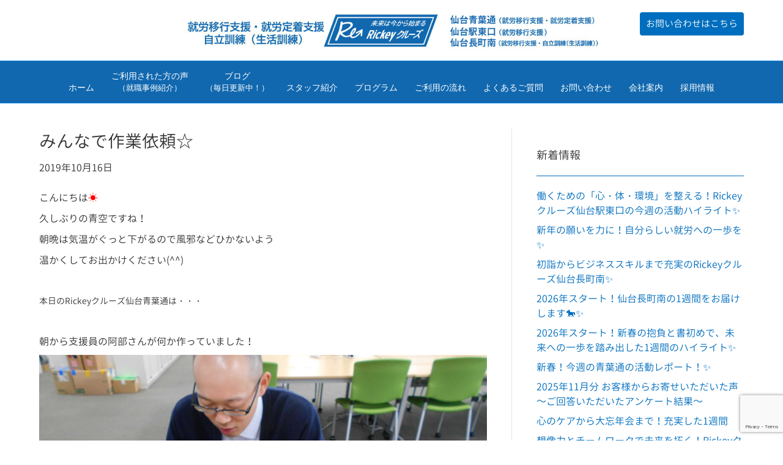

--- FILE ---
content_type: text/html; charset=UTF-8
request_url: https://rickey.co.jp/2019/10/16/%E3%81%BF%E3%82%93%E3%81%AA%E3%81%A7%E4%BD%9C%E6%A5%AD%E4%BE%9D%E9%A0%BC%E2%98%86/
body_size: 21051
content:
<!DOCTYPE html>
<html dir="ltr" lang="ja" prefix="og: https://ogp.me/ns#">
<head>
<meta charset="UTF-8" />
<meta name='viewport' content='width=device-width, initial-scale=1.0' />
<meta http-equiv='X-UA-Compatible' content='IE=edge' />
<link rel="profile" href="https://gmpg.org/xfn/11" />
<title>みんなで作業依頼☆ | 仙台市の就労移行支援｜Rickeyクルーズ (リッキークルーズ)｜青葉区｜太白区｜仙台青葉通｜長町南</title>

		<!-- All in One SEO Pro 4.9.3 - aioseo.com -->
	<meta name="description" content="こんにちは☀ 久しぶりの青空ですね！ 朝晩は気温がぐっと下がるので風邪などひかないよう 温かくし" />
	<meta name="robots" content="max-snippet:-1, max-image-preview:large, max-video-preview:-1" />
	<meta name="author" content="staff"/>
	<link rel="canonical" href="https://rickey.co.jp/2019/10/16/%e3%81%bf%e3%82%93%e3%81%aa%e3%81%a7%e4%bd%9c%e6%a5%ad%e4%be%9d%e9%a0%bc%e2%98%86/" />
	<meta name="generator" content="All in One SEO Pro (AIOSEO) 4.9.3" />
		<meta property="og:locale" content="ja_JP" />
		<meta property="og:site_name" content="仙台市の就労移行支援｜Rickeyクルーズ (リッキークルーズ)｜青葉区｜太白区｜仙台青葉通｜長町南 |" />
		<meta property="og:type" content="article" />
		<meta property="og:title" content="みんなで作業依頼☆ | 仙台市の就労移行支援｜Rickeyクルーズ (リッキークルーズ)｜青葉区｜太白区｜仙台青葉通｜長町南" />
		<meta property="og:description" content="こんにちは☀ 久しぶりの青空ですね！ 朝晩は気温がぐっと下がるので風邪などひかないよう 温かくし" />
		<meta property="og:url" content="https://rickey.co.jp/2019/10/16/%e3%81%bf%e3%82%93%e3%81%aa%e3%81%a7%e4%bd%9c%e6%a5%ad%e4%be%9d%e9%a0%bc%e2%98%86/" />
		<meta property="article:tag" content="rickeyクルーズ仙台青葉通のブログ" />
		<meta property="article:tag" content="みんな" />
		<meta property="article:tag" content="依頼" />
		<meta property="article:tag" content="作業" />
		<meta property="article:published_time" content="2019-10-16T09:16:17+00:00" />
		<meta property="article:modified_time" content="2022-04-15T02:41:23+00:00" />
		<meta name="twitter:card" content="summary_large_image" />
		<meta name="twitter:site" content="@mitsui_co_jp" />
		<meta name="twitter:title" content="みんなで作業依頼☆ | 仙台市の就労移行支援｜Rickeyクルーズ (リッキークルーズ)｜青葉区｜太白区｜仙台青葉通｜長町南" />
		<meta name="twitter:description" content="こんにちは☀ 久しぶりの青空ですね！ 朝晩は気温がぐっと下がるので風邪などひかないよう 温かくし" />
		<meta name="twitter:creator" content="@mitsui_co_jp" />
		<meta name="twitter:image" content="https://rickey.co.jp/wp/wp-content/uploads/2019/10/DSCN0782.jpg" />
		<script type="application/ld+json" class="aioseo-schema">
			{"@context":"https:\/\/schema.org","@graph":[{"@type":"Article","@id":"https:\/\/rickey.co.jp\/2019\/10\/16\/%e3%81%bf%e3%82%93%e3%81%aa%e3%81%a7%e4%bd%9c%e6%a5%ad%e4%be%9d%e9%a0%bc%e2%98%86\/#article","name":"\u307f\u3093\u306a\u3067\u4f5c\u696d\u4f9d\u983c\u2606 | \u4ed9\u53f0\u5e02\u306e\u5c31\u52b4\u79fb\u884c\u652f\u63f4\uff5cRickey\u30af\u30eb\u30fc\u30ba (\u30ea\u30c3\u30ad\u30fc\u30af\u30eb\u30fc\u30ba)\uff5c\u9752\u8449\u533a\uff5c\u592a\u767d\u533a\uff5c\u4ed9\u53f0\u9752\u8449\u901a\uff5c\u9577\u753a\u5357","headline":"\u307f\u3093\u306a\u3067\u4f5c\u696d\u4f9d\u983c\u2606","author":{"@id":"https:\/\/rickey.co.jp\/author\/staff\/#author"},"publisher":{"@id":"https:\/\/rickey.co.jp\/#organization"},"image":{"@type":"ImageObject","url":"https:\/\/rickey.co.jp\/wp\/wp-content\/uploads\/2019\/10\/DSCN0782.jpg","width":1900,"height":1425},"datePublished":"2019-10-16T18:16:17+09:00","dateModified":"2022-04-15T11:41:23+09:00","inLanguage":"ja","mainEntityOfPage":{"@id":"https:\/\/rickey.co.jp\/2019\/10\/16\/%e3%81%bf%e3%82%93%e3%81%aa%e3%81%a7%e4%bd%9c%e6%a5%ad%e4%be%9d%e9%a0%bc%e2%98%86\/#webpage"},"isPartOf":{"@id":"https:\/\/rickey.co.jp\/2019\/10\/16\/%e3%81%bf%e3%82%93%e3%81%aa%e3%81%a7%e4%bd%9c%e6%a5%ad%e4%be%9d%e9%a0%bc%e2%98%86\/#webpage"},"articleSection":"Rickey\u30af\u30eb\u30fc\u30ba\u4ed9\u53f0\u9752\u8449\u901a\u306e\u30d6\u30ed\u30b0, \u307f\u3093\u306a, \u4f9d\u983c, \u4f5c\u696d"},{"@type":"BreadcrumbList","@id":"https:\/\/rickey.co.jp\/2019\/10\/16\/%e3%81%bf%e3%82%93%e3%81%aa%e3%81%a7%e4%bd%9c%e6%a5%ad%e4%be%9d%e9%a0%bc%e2%98%86\/#breadcrumblist","itemListElement":[{"@type":"ListItem","@id":"https:\/\/rickey.co.jp#listItem","position":1,"name":"\u30db\u30fc\u30e0","item":"https:\/\/rickey.co.jp","nextItem":{"@type":"ListItem","@id":"https:\/\/rickey.co.jp\/category\/aobadori_blog\/#listItem","name":"Rickey\u30af\u30eb\u30fc\u30ba\u4ed9\u53f0\u9752\u8449\u901a\u306e\u30d6\u30ed\u30b0"}},{"@type":"ListItem","@id":"https:\/\/rickey.co.jp\/category\/aobadori_blog\/#listItem","position":2,"name":"Rickey\u30af\u30eb\u30fc\u30ba\u4ed9\u53f0\u9752\u8449\u901a\u306e\u30d6\u30ed\u30b0","item":"https:\/\/rickey.co.jp\/category\/aobadori_blog\/","nextItem":{"@type":"ListItem","@id":"https:\/\/rickey.co.jp\/2019\/10\/16\/%e3%81%bf%e3%82%93%e3%81%aa%e3%81%a7%e4%bd%9c%e6%a5%ad%e4%be%9d%e9%a0%bc%e2%98%86\/#listItem","name":"\u307f\u3093\u306a\u3067\u4f5c\u696d\u4f9d\u983c\u2606"},"previousItem":{"@type":"ListItem","@id":"https:\/\/rickey.co.jp#listItem","name":"\u30db\u30fc\u30e0"}},{"@type":"ListItem","@id":"https:\/\/rickey.co.jp\/2019\/10\/16\/%e3%81%bf%e3%82%93%e3%81%aa%e3%81%a7%e4%bd%9c%e6%a5%ad%e4%be%9d%e9%a0%bc%e2%98%86\/#listItem","position":3,"name":"\u307f\u3093\u306a\u3067\u4f5c\u696d\u4f9d\u983c\u2606","previousItem":{"@type":"ListItem","@id":"https:\/\/rickey.co.jp\/category\/aobadori_blog\/#listItem","name":"Rickey\u30af\u30eb\u30fc\u30ba\u4ed9\u53f0\u9752\u8449\u901a\u306e\u30d6\u30ed\u30b0"}}]},{"@type":"Organization","@id":"https:\/\/rickey.co.jp\/#organization","name":"\u4ed9\u53f0\u5e02\u306e\u5c31\u52b4\u79fb\u884c\u652f\u63f4\uff5cRickey\u30af\u30eb\u30fc\u30ba (\u30ea\u30c3\u30ad\u30fc\u30af\u30eb\u30fc\u30ba)\uff5c\u9752\u8449\u533a\uff5c\u592a\u767d\u533a\uff5c\u3042\u3059\u3068\u9577\u753a\uff5c\u4ed9\u53f0\u9752\u8449\u901a\uff5c\u9577\u753a\u5357","url":"https:\/\/rickey.co.jp\/","sameAs":["https:\/\/twitter.com\/mitsui_co_jp"]},{"@type":"Person","@id":"https:\/\/rickey.co.jp\/author\/staff\/#author","url":"https:\/\/rickey.co.jp\/author\/staff\/","name":"staff"},{"@type":"WebPage","@id":"https:\/\/rickey.co.jp\/2019\/10\/16\/%e3%81%bf%e3%82%93%e3%81%aa%e3%81%a7%e4%bd%9c%e6%a5%ad%e4%be%9d%e9%a0%bc%e2%98%86\/#webpage","url":"https:\/\/rickey.co.jp\/2019\/10\/16\/%e3%81%bf%e3%82%93%e3%81%aa%e3%81%a7%e4%bd%9c%e6%a5%ad%e4%be%9d%e9%a0%bc%e2%98%86\/","name":"\u307f\u3093\u306a\u3067\u4f5c\u696d\u4f9d\u983c\u2606 | \u4ed9\u53f0\u5e02\u306e\u5c31\u52b4\u79fb\u884c\u652f\u63f4\uff5cRickey\u30af\u30eb\u30fc\u30ba (\u30ea\u30c3\u30ad\u30fc\u30af\u30eb\u30fc\u30ba)\uff5c\u9752\u8449\u533a\uff5c\u592a\u767d\u533a\uff5c\u4ed9\u53f0\u9752\u8449\u901a\uff5c\u9577\u753a\u5357","description":"\u3053\u3093\u306b\u3061\u306f\u2600 \u4e45\u3057\u3076\u308a\u306e\u9752\u7a7a\u3067\u3059\u306d\uff01 \u671d\u6669\u306f\u6c17\u6e29\u304c\u3050\u3063\u3068\u4e0b\u304c\u308b\u306e\u3067\u98a8\u90aa\u306a\u3069\u3072\u304b\u306a\u3044\u3088\u3046 \u6e29\u304b\u304f\u3057","inLanguage":"ja","isPartOf":{"@id":"https:\/\/rickey.co.jp\/#website"},"breadcrumb":{"@id":"https:\/\/rickey.co.jp\/2019\/10\/16\/%e3%81%bf%e3%82%93%e3%81%aa%e3%81%a7%e4%bd%9c%e6%a5%ad%e4%be%9d%e9%a0%bc%e2%98%86\/#breadcrumblist"},"author":{"@id":"https:\/\/rickey.co.jp\/author\/staff\/#author"},"creator":{"@id":"https:\/\/rickey.co.jp\/author\/staff\/#author"},"image":{"@type":"ImageObject","url":"https:\/\/rickey.co.jp\/wp\/wp-content\/uploads\/2019\/10\/DSCN0782.jpg","@id":"https:\/\/rickey.co.jp\/2019\/10\/16\/%e3%81%bf%e3%82%93%e3%81%aa%e3%81%a7%e4%bd%9c%e6%a5%ad%e4%be%9d%e9%a0%bc%e2%98%86\/#mainImage","width":1900,"height":1425},"primaryImageOfPage":{"@id":"https:\/\/rickey.co.jp\/2019\/10\/16\/%e3%81%bf%e3%82%93%e3%81%aa%e3%81%a7%e4%bd%9c%e6%a5%ad%e4%be%9d%e9%a0%bc%e2%98%86\/#mainImage"},"datePublished":"2019-10-16T18:16:17+09:00","dateModified":"2022-04-15T11:41:23+09:00"},{"@type":"WebSite","@id":"https:\/\/rickey.co.jp\/#website","url":"https:\/\/rickey.co.jp\/","name":"\u4ed9\u53f0\u5e02\u306e\u5c31\u52b4\u79fb\u884c\u652f\u63f4\uff5cRickey\u30af\u30eb\u30fc\u30ba (\u30ea\u30c3\u30ad\u30fc\u30af\u30eb\u30fc\u30ba)\uff5c\u9752\u8449\u533a\uff5c\u592a\u767d\u533a\uff5c\u3042\u3059\u3068\u9577\u753a\uff5c\u4ed9\u53f0\u9752\u8449\u901a\uff5c\u9577\u753a\u5357","inLanguage":"ja","publisher":{"@id":"https:\/\/rickey.co.jp\/#organization"}}]}
		</script>
		<!-- All in One SEO Pro -->

<link rel="alternate" type="application/rss+xml" title="仙台市の就労移行支援｜Rickeyクルーズ (リッキークルーズ)｜青葉区｜太白区｜仙台青葉通｜長町南 &raquo; フィード" href="https://rickey.co.jp/feed/" />
<link rel="alternate" type="application/rss+xml" title="仙台市の就労移行支援｜Rickeyクルーズ (リッキークルーズ)｜青葉区｜太白区｜仙台青葉通｜長町南 &raquo; コメントフィード" href="https://rickey.co.jp/comments/feed/" />
<script>
window._wpemojiSettings = {"baseUrl":"https:\/\/s.w.org\/images\/core\/emoji\/15.0.3\/72x72\/","ext":".png","svgUrl":"https:\/\/s.w.org\/images\/core\/emoji\/15.0.3\/svg\/","svgExt":".svg","source":{"concatemoji":"https:\/\/rickey.co.jp\/wp\/wp-includes\/js\/wp-emoji-release.min.js?ver=6.6.4"}};
/*! This file is auto-generated */
!function(i,n){var o,s,e;function c(e){try{var t={supportTests:e,timestamp:(new Date).valueOf()};sessionStorage.setItem(o,JSON.stringify(t))}catch(e){}}function p(e,t,n){e.clearRect(0,0,e.canvas.width,e.canvas.height),e.fillText(t,0,0);var t=new Uint32Array(e.getImageData(0,0,e.canvas.width,e.canvas.height).data),r=(e.clearRect(0,0,e.canvas.width,e.canvas.height),e.fillText(n,0,0),new Uint32Array(e.getImageData(0,0,e.canvas.width,e.canvas.height).data));return t.every(function(e,t){return e===r[t]})}function u(e,t,n){switch(t){case"flag":return n(e,"\ud83c\udff3\ufe0f\u200d\u26a7\ufe0f","\ud83c\udff3\ufe0f\u200b\u26a7\ufe0f")?!1:!n(e,"\ud83c\uddfa\ud83c\uddf3","\ud83c\uddfa\u200b\ud83c\uddf3")&&!n(e,"\ud83c\udff4\udb40\udc67\udb40\udc62\udb40\udc65\udb40\udc6e\udb40\udc67\udb40\udc7f","\ud83c\udff4\u200b\udb40\udc67\u200b\udb40\udc62\u200b\udb40\udc65\u200b\udb40\udc6e\u200b\udb40\udc67\u200b\udb40\udc7f");case"emoji":return!n(e,"\ud83d\udc26\u200d\u2b1b","\ud83d\udc26\u200b\u2b1b")}return!1}function f(e,t,n){var r="undefined"!=typeof WorkerGlobalScope&&self instanceof WorkerGlobalScope?new OffscreenCanvas(300,150):i.createElement("canvas"),a=r.getContext("2d",{willReadFrequently:!0}),o=(a.textBaseline="top",a.font="600 32px Arial",{});return e.forEach(function(e){o[e]=t(a,e,n)}),o}function t(e){var t=i.createElement("script");t.src=e,t.defer=!0,i.head.appendChild(t)}"undefined"!=typeof Promise&&(o="wpEmojiSettingsSupports",s=["flag","emoji"],n.supports={everything:!0,everythingExceptFlag:!0},e=new Promise(function(e){i.addEventListener("DOMContentLoaded",e,{once:!0})}),new Promise(function(t){var n=function(){try{var e=JSON.parse(sessionStorage.getItem(o));if("object"==typeof e&&"number"==typeof e.timestamp&&(new Date).valueOf()<e.timestamp+604800&&"object"==typeof e.supportTests)return e.supportTests}catch(e){}return null}();if(!n){if("undefined"!=typeof Worker&&"undefined"!=typeof OffscreenCanvas&&"undefined"!=typeof URL&&URL.createObjectURL&&"undefined"!=typeof Blob)try{var e="postMessage("+f.toString()+"("+[JSON.stringify(s),u.toString(),p.toString()].join(",")+"));",r=new Blob([e],{type:"text/javascript"}),a=new Worker(URL.createObjectURL(r),{name:"wpTestEmojiSupports"});return void(a.onmessage=function(e){c(n=e.data),a.terminate(),t(n)})}catch(e){}c(n=f(s,u,p))}t(n)}).then(function(e){for(var t in e)n.supports[t]=e[t],n.supports.everything=n.supports.everything&&n.supports[t],"flag"!==t&&(n.supports.everythingExceptFlag=n.supports.everythingExceptFlag&&n.supports[t]);n.supports.everythingExceptFlag=n.supports.everythingExceptFlag&&!n.supports.flag,n.DOMReady=!1,n.readyCallback=function(){n.DOMReady=!0}}).then(function(){return e}).then(function(){var e;n.supports.everything||(n.readyCallback(),(e=n.source||{}).concatemoji?t(e.concatemoji):e.wpemoji&&e.twemoji&&(t(e.twemoji),t(e.wpemoji)))}))}((window,document),window._wpemojiSettings);
</script>
<style id='wp-emoji-styles-inline-css'>

	img.wp-smiley, img.emoji {
		display: inline !important;
		border: none !important;
		box-shadow: none !important;
		height: 1em !important;
		width: 1em !important;
		margin: 0 0.07em !important;
		vertical-align: -0.1em !important;
		background: none !important;
		padding: 0 !important;
	}
</style>
<link rel='stylesheet' id='aioseo/css/src/vue/standalone/blocks/table-of-contents/global.scss-css' href='https://rickey.co.jp/wp/wp-content/plugins/all-in-one-seo-pack-pro/dist/Pro/assets/css/table-of-contents/global.e90f6d47.css?ver=4.9.3' media='all' />
<link rel='stylesheet' id='aioseo/css/src/vue/standalone/blocks/pro/recipe/global.scss-css' href='https://rickey.co.jp/wp/wp-content/plugins/all-in-one-seo-pack-pro/dist/Pro/assets/css/recipe/global.67a3275f.css?ver=4.9.3' media='all' />
<link rel='stylesheet' id='aioseo/css/src/vue/standalone/blocks/pro/product/global.scss-css' href='https://rickey.co.jp/wp/wp-content/plugins/all-in-one-seo-pack-pro/dist/Pro/assets/css/product/global.61066cfb.css?ver=4.9.3' media='all' />
<link rel='stylesheet' id='contact-form-7-css' href='https://rickey.co.jp/wp/wp-content/plugins/contact-form-7/includes/css/styles.css?ver=5.9.8' media='all' />
<link rel='stylesheet' id='secure-copy-content-protection-public-css' href='https://rickey.co.jp/wp/wp-content/plugins/secure-copy-content-protection/public/css/secure-copy-content-protection-public.css?ver=4.2.6' media='all' />
<link rel='stylesheet' id='uaf_client_css-css' href='https://rickey.co.jp/wp/wp-content/uploads/useanyfont/uaf.css?ver=1736406000' media='all' />
<link rel='stylesheet' id='whats-new-style-css' href='https://rickey.co.jp/wp/wp-content/plugins/whats-new-genarator/whats-new.css?ver=2.0.2' media='all' />
<link rel='stylesheet' id='bootstrap-css' href='https://rickey.co.jp/wp/wp-content/themes/bb-theme/css/bootstrap.min.css?ver=1.7.16' media='all' />
<link rel='stylesheet' id='fl-automator-skin-css' href='https://rickey.co.jp/wp/wp-content/uploads/bb-theme/skin-6889ddd478b69.css?ver=1.7.16' media='all' />
<link rel='stylesheet' id='pp-animate-css' href='https://rickey.co.jp/wp/wp-content/plugins/bbpowerpack/assets/css/animate.min.css?ver=3.5.1' media='all' />
<script src="https://rickey.co.jp/wp/wp-includes/js/jquery/jquery.min.js?ver=3.7.1" id="jquery-core-js"></script>
<script src="https://rickey.co.jp/wp/wp-includes/js/jquery/jquery-migrate.min.js?ver=3.4.1" id="jquery-migrate-js"></script>
<link rel="https://api.w.org/" href="https://rickey.co.jp/wp-json/" /><link rel="alternate" title="JSON" type="application/json" href="https://rickey.co.jp/wp-json/wp/v2/posts/16250" /><link rel="EditURI" type="application/rsd+xml" title="RSD" href="https://rickey.co.jp/wp/xmlrpc.php?rsd" />
<meta name="generator" content="WordPress 6.6.4" />
<link rel='shortlink' href='https://rickey.co.jp/?p=16250' />
<link rel="alternate" title="oEmbed (JSON)" type="application/json+oembed" href="https://rickey.co.jp/wp-json/oembed/1.0/embed?url=https%3A%2F%2Frickey.co.jp%2F2019%2F10%2F16%2F%25e3%2581%25bf%25e3%2582%2593%25e3%2581%25aa%25e3%2581%25a7%25e4%25bd%259c%25e6%25a5%25ad%25e4%25be%259d%25e9%25a0%25bc%25e2%2598%2586%2F" />
<link rel="alternate" title="oEmbed (XML)" type="text/xml+oembed" href="https://rickey.co.jp/wp-json/oembed/1.0/embed?url=https%3A%2F%2Frickey.co.jp%2F2019%2F10%2F16%2F%25e3%2581%25bf%25e3%2582%2593%25e3%2581%25aa%25e3%2581%25a7%25e4%25bd%259c%25e6%25a5%25ad%25e4%25be%259d%25e9%25a0%25bc%25e2%2598%2586%2F&#038;format=xml" />
		<script>
			var bb_powerpack = {
				search_term: '',
				version: '2.38.0',
				getAjaxUrl: function() { return atob( 'aHR0cHM6Ly9yaWNrZXkuY28uanAvd3Avd3AtYWRtaW4vYWRtaW4tYWpheC5waHA=' ); },
				callback: function() {}
			};
		</script>
		<!-- Head & Footer Code: Site-wide HEAD section start (post) -->
 <!-- Place your kit's code here -->
    <script src="https://kit.fontawesome.com/af2f0d5052.js" crossorigin="anonymous"></script>
<!-- Head & Footer Code: Site-wide HEAD section end (post) -->
<link rel="icon" href="https://rickey.co.jp/wp/wp-content/uploads/2017/03/cropped-favicon-100x100.png" sizes="32x32" />
<link rel="icon" href="https://rickey.co.jp/wp/wp-content/uploads/2017/03/cropped-favicon-520x520.png" sizes="192x192" />
<link rel="apple-touch-icon" href="https://rickey.co.jp/wp/wp-content/uploads/2017/03/cropped-favicon-520x520.png" />
<meta name="msapplication-TileImage" content="https://rickey.co.jp/wp/wp-content/uploads/2017/03/cropped-favicon-520x520.png" />
		<style id="wp-custom-css">
			/* フォント調整　*/
.tx_90{
	font-size:90%!important;
}
.tx_red{
 color:#cc0000!important;
}
.mt30{
	margin-top:30px!important;
}
.mt50{
	margin-top:50px!important;
}
/* ボタン調整　*/
.pointer_none .fl-button-wrap{	pointer-events: none;
}
/* ヘッダー調整　*/
.fl-page-nav ul.sub-menu {
    background-color: #006ebe;
    border-top: 3px solid #006ebe;
}
.navbar-toggler {
	background-color:#006ebe!important;
}
.fl-page-nav .navbar-toggle:focus {
	outline:none;
}
.navbar-toggler span {
	color: #ffffff!important;
    }
.ua-icon-instagram{
	font-size:130%;
}
/* ヘッダーお問い合わせボタン　*/
.fl-shrink-header-enabled .fl-page-header {
        z-index: 10;
    }
.contact_btn {
	z-index: 100;
    padding-top: 0px!important;
    position: fixed;
    right: 5%;
    top: 20px;
}
.fl-page-header-row .col-md-12{padding-right: 250px;
    padding-left: 250px;
}

/* ブログ一覧タイトル調整　*/
.fl-archive .fl-archive-title {
    font-size: 20px;
}

/* トップページスライダー調整　*/
.fl-module img {
    width: 100vw;
}

/* トップへボタン調整　*/
#fl-to-top {
    bottom: 80px;
}
/* 左ナビ調整　*/
.post-date{
	display:none;
}
.fl-widget .fl-widget-title {
    padding: 20px 0;
    border-bottom: 1px solid #006ebe;
}
/* フッターメニュー調整　*/
#menu-footer li{
    display: inline;
}
/* フッターブログ調整　*/
.fl-post-feed-post.fl-post-feed-image-beside{
	max-width: none;
}
.fl-post-feed-image-beside .fl-post-feed-image {
    max-width: 32%;
    float: left;
    margin-right: 20px;
}
h4.fl-post-feed-title {
	margin-top:0px;
}
/* 職業事例枠　*/
.partner_company_waku .fl-module-content{
	min-height: 310px!important;
}
/* お問い合わせ　*/
.wpcf7-form label {
	display: block;
}
.wpcf7-submit {
    display: block;
    width: 100%;
}
.wpcf7-list-item {
    display: block;
}

/* テーブル調整　*/
.table_a{
	width:100%;
}
.table_a td,
.table_a th {
	padding:10px;
	border: 1px solid #333333 !important;
}
.table_b{
	width:100%;
}
.table_b td,
.table_b th {
	padding:20px;
	border: 1px solid #ffffff !important;
}
.table_b .midashi{
	background: #9bd12f; 
	color:#ffffff;
	font-weight:bold;
	width: 50%;
	text-align: center;
}
.table_b .back_a{
	background: #ffffe0; 
}
.table_b .back_b{
	background: #e9f6cb; 
}
/* リスト調整　*/
.li_01{
	padding-left:20px;
	margin-left:-20px;
}
.li_01 li{
	list-style:none;
	margin-left: 1em;
	text-indent: -1em;
}

/* 改行調整　*/
.br-sp { display:none; }
.br-pc { display:block; }


@media screen and (max-width: 1100px) {
	.contact_btn {
		display:none;
	}
.fl-page-header-row .col-md-12{padding-right: 25px;
    padding-left: 25px;
}
}
@media screen and (max-width: 767px) {
/* 改行調整　*/
.br-pc { display:none; }
.br-sp { display:block; }
}

		</style>
		</head>
<body data-rsssl=1 class="post-template-default single single-post postid-16250 single-format-standard fl-builder-2-8-3-7 fl-theme-1-7-16 fl-framework-bootstrap fl-preset-default fl-full-width fl-has-sidebar fl-shrink fl-scroll-to-top has-blocks" itemscope="itemscope" itemtype="https://schema.org/WebPage">
<!-- Head & Footer Code: Site-wide BODY section start (post) -->
 <!-- Ready to use Font Awesome. Activate interlock. Dynotherms - connected. Infracells - up. Icons are go! -->
<!-- Head & Footer Code: Site-wide BODY section end (post) -->
<a aria-label="Skip to content" class="fl-screen-reader-text" href="#fl-main-content">Skip to content</a><div class="fl-page">
	<header class="fl-page-header fl-page-header-primary fl-page-nav-centered fl-page-nav-toggle-button fl-page-nav-toggle-visible-mobile" itemscope="itemscope" itemtype="https://schema.org/WPHeader"  role="banner">
	<div class="fl-page-header-wrap">
		<div class="fl-page-header-container container">
			<div class="fl-page-header-row row">
				<div class="col-md-12 fl-page-header-logo-col">
					<div class="fl-page-header-logo" itemscope="itemscope" itemtype="https://schema.org/Organization">
						<a href="https://rickey.co.jp/" itemprop="url"><img class="fl-logo-img" loading="false" data-no-lazy="1"   itemscope itemtype="https://schema.org/ImageObject" src="https://rickey.co.jp/wp/wp-content/uploads/2025/07/logo_header_3.jpg" data-retina="https://rickey.co.jp/wp/wp-content/uploads/2025/07/logo_header_3.jpg" data-mobile="https://rickey.co.jp/wp/wp-content/uploads/2025/07/logo_header_3.jpg" data-mobile-width="990" data-mobile-height="100" title="" width="990" data-width="990" height="100" data-height="100" alt="仙台市の就労移行支援｜Rickeyクルーズ (リッキークルーズ)｜青葉区｜太白区｜仙台青葉通｜長町南" /><meta itemprop="name" content="仙台市の就労移行支援｜Rickeyクルーズ (リッキークルーズ)｜青葉区｜太白区｜仙台青葉通｜長町南" /></a>
											</div>
				</div>
			</div>
		</div>
	</div>
	<div class="fl-page-nav-wrap">
		<div class="fl-page-nav-container container">
			<nav class="fl-page-nav fl-nav navbar navbar-default navbar-expand-md" aria-label="ヘッダーメニュー" itemscope="itemscope" itemtype="https://schema.org/SiteNavigationElement" role="navigation">
				<button type="button" class="navbar-toggle navbar-toggler" data-toggle="collapse" data-target=".fl-page-nav-collapse">
					<span>メニュー</span>
				</button>
				<div class="fl-page-nav-collapse collapse navbar-collapse">
					<ul id="menu-header" class="nav navbar-nav menu fl-theme-menu"><li id="menu-item-130" class="menu-item menu-item-type-custom menu-item-object-custom menu-item-home menu-item-has-children menu-item-130 nav-item"><a href="https://rickey.co.jp/" class="nav-link">ホーム</a><div class="fl-submenu-icon-wrap"><span class="fl-submenu-toggle-icon"></span></div>
<ul class="sub-menu">
	<li id="menu-item-111027" class="menu-item menu-item-type-custom menu-item-object-custom menu-item-home menu-item-111027 nav-item"><a href="https://rickey.co.jp/#philosophy" class="nav-link">Rickeyクルーズの理念</a></li>
	<li id="menu-item-111028" class="menu-item menu-item-type-custom menu-item-object-custom menu-item-home menu-item-111028 nav-item"><a href="https://rickey.co.jp/#service" class="nav-link">Rickeyクルーズの特徴</a></li>
</ul>
</li>
<li id="menu-item-111022" class="menu-item menu-item-type-post_type menu-item-object-page menu-item-has-children menu-item-111022 nav-item"><a href="https://rickey.co.jp/case/" class="nav-link">ご利用された方の声<br class="br-pc"><span class="tx_90">（就職事例紹介）</span></a><div class="fl-submenu-icon-wrap"><span class="fl-submenu-toggle-icon"></span></div>
<ul class="sub-menu">
	<li id="menu-item-122940" class="menu-item menu-item-type-custom menu-item-object-custom menu-item-has-children menu-item-122940 nav-item"><a class="nav-link">実際にご利用された方の声<br class="br-pc"><span class="tx_90">（就職事例紹介）</span></a><div class="fl-submenu-icon-wrap"><span class="fl-submenu-toggle-icon"></span></div>
	<ul class="sub-menu">
		<li id="menu-item-124198" class="menu-item menu-item-type-post_type menu-item-object-page menu-item-124198 nav-item"><a href="https://rickey.co.jp/case_mazda/" class="nav-link">株式会社東北マツダ</a></li>
		<li id="menu-item-120012" class="menu-item menu-item-type-post_type menu-item-object-page menu-item-120012 nav-item"><a href="https://rickey.co.jp/case_autobacs/" class="nav-link">株式会社アイエーオートバックス</a></li>
		<li id="menu-item-119774" class="menu-item menu-item-type-post_type menu-item-object-page menu-item-119774 nav-item"><a href="https://rickey.co.jp/case_daishinto/" class="nav-link">大新東株式会社</a></li>
		<li id="menu-item-109513" class="menu-item menu-item-type-post_type menu-item-object-page menu-item-109513 nav-item"><a href="https://rickey.co.jp/case_exeoeng/" class="nav-link">エクシオ・エンジニアリング東北株式会社</a></li>
		<li id="menu-item-109514" class="menu-item menu-item-type-post_type menu-item-object-page menu-item-109514 nav-item"><a href="https://rickey.co.jp/case_goen/" class="nav-link">株式会社ごえん</a></li>
		<li id="menu-item-109515" class="menu-item menu-item-type-post_type menu-item-object-page menu-item-109515 nav-item"><a href="https://rickey.co.jp/case_kohshin/" class="nav-link">弘進ゴム株式会社</a></li>
	</ul>
</li>
	<li id="menu-item-122939" class="menu-item menu-item-type-post_type menu-item-object-page menu-item-122939 nav-item"><a href="https://rickey.co.jp/partner_company/" class="nav-link">就職先・連携企業一覧</a></li>
</ul>
</li>
<li id="menu-item-31697" class="menu-item menu-item-type-custom menu-item-object-custom menu-item-has-children menu-item-31697 nav-item"><a class="nav-link">ブログ<br class="br-pc"><span class="tx_90">（毎日更新中！）</span></a><div class="fl-submenu-icon-wrap"><span class="fl-submenu-toggle-icon"></span></div>
<ul class="sub-menu">
	<li id="menu-item-5271" class="menu-item menu-item-type-taxonomy menu-item-object-category current-post-ancestor current-menu-parent current-post-parent menu-item-5271 nav-item"><a href="https://rickey.co.jp/category/aobadori_blog/" class="nav-link">仙台青葉通</a></li>
	<li id="menu-item-120283" class="menu-item menu-item-type-taxonomy menu-item-object-category menu-item-120283 nav-item"><a href="https://rickey.co.jp/category/sendaieki_h_blog/" class="nav-link">仙台駅東口</a></li>
	<li id="menu-item-34518" class="menu-item menu-item-type-taxonomy menu-item-object-category menu-item-34518 nav-item"><a href="https://rickey.co.jp/category/nagamachiminami_blog/" class="nav-link">仙台長町南</a></li>
	<li id="menu-item-109901" class="menu-item menu-item-type-taxonomy menu-item-object-category menu-item-109901 nav-item"><a href="https://rickey.co.jp/category/information/" class="nav-link">お知らせ</a></li>
	<li id="menu-item-111142" class="menu-item menu-item-type-custom menu-item-object-custom menu-item-111142 nav-item"><a target="_blank" rel="noopener" href="https://www.instagram.com/rickey_cruise_sendai/" class="nav-link"><i class="ua-icon ua-icon-instagram" aria-hidden="true"></i> Instagram</a></li>
</ul>
</li>
<li id="menu-item-110461" class="menu-item menu-item-type-post_type menu-item-object-page menu-item-has-children menu-item-110461 nav-item"><a href="https://rickey.co.jp/staff/" class="nav-link">スタッフ紹介</a><div class="fl-submenu-icon-wrap"><span class="fl-submenu-toggle-icon"></span></div>
<ul class="sub-menu">
	<li id="menu-item-31858" class="menu-item menu-item-type-custom menu-item-object-custom menu-item-31858 nav-item"><a href="https://rickey.co.jp/staff/#staff_aobadori" class="nav-link">仙台青葉通</a></li>
	<li id="menu-item-121699" class="menu-item menu-item-type-custom menu-item-object-custom menu-item-121699 nav-item"><a href="https://rickey.co.jp/staff/#staff_sendaieki_h" class="nav-link">仙台駅東口</a></li>
	<li id="menu-item-109761" class="menu-item menu-item-type-custom menu-item-object-custom menu-item-109761 nav-item"><a href="https://rickey.co.jp/staff/#staff_nagamachiminami" class="nav-link">仙台長町南</a></li>
</ul>
</li>
<li id="menu-item-97802" class="menu-item menu-item-type-custom menu-item-object-custom menu-item-has-children menu-item-97802 nav-item"><a class="nav-link">プログラム</a><div class="fl-submenu-icon-wrap"><span class="fl-submenu-toggle-icon"></span></div>
<ul class="sub-menu">
	<li id="menu-item-110459" class="menu-item menu-item-type-post_type menu-item-object-page menu-item-110459 nav-item"><a href="https://rickey.co.jp/program/" class="nav-link">プログラム例</a></li>
	<li id="menu-item-97801" class="menu-item menu-item-type-custom menu-item-object-custom menu-item-has-children menu-item-97801 nav-item"><a class="nav-link">今月分のプログラム</a><div class="fl-submenu-icon-wrap"><span class="fl-submenu-toggle-icon"></span></div>
	<ul class="sub-menu">
		<li id="menu-item-97808" class="menu-item menu-item-type-custom menu-item-object-custom menu-item-97808 nav-item"><a target="_blank" rel="noopener" href="https://rickey.co.jp/wp/wp-content/uploads/2025/12/cruise_aobadori_202601.png" class="nav-link">仙台青葉通（2026年1月）</a></li>
		<li id="menu-item-120452" class="menu-item menu-item-type-custom menu-item-object-custom menu-item-120452 nav-item"><a target="_blank" rel="noopener" href="https://rickey.co.jp/wp/wp-content/uploads/2025/12/cruise_sendaieki_h_202601.png" class="nav-link">仙台駅東口（2026年1月）</a></li>
		<li id="menu-item-97810" class="menu-item menu-item-type-custom menu-item-object-custom menu-item-97810 nav-item"><a target="_blank" rel="noopener" href="https://rickey.co.jp/wp/wp-content/uploads/2025/12/cruise_nagamachiminami_s_202601.png" class="nav-link">仙台長町南 就労移行支援（2026年1月）</a></li>
		<li id="menu-item-97811" class="menu-item menu-item-type-custom menu-item-object-custom menu-item-97811 nav-item"><a target="_blank" rel="noopener" href="https://rickey.co.jp/wp/wp-content/uploads/2025/12/cruise_nagamachiminami_j_202601.png" class="nav-link">仙台長町南 自立訓練（2026年1月）</a></li>
	</ul>
</li>
	<li id="menu-item-97807" class="menu-item menu-item-type-custom menu-item-object-custom menu-item-has-children menu-item-97807 nav-item"><a class="nav-link">翌月分のプログラム</a><div class="fl-submenu-icon-wrap"><span class="fl-submenu-toggle-icon"></span></div>
	<ul class="sub-menu">
		<li id="menu-item-97803" class="menu-item menu-item-type-custom menu-item-object-custom menu-item-97803 nav-item"><a target="_blank" rel="noopener" href="https://rickey.co.jp/wp/wp-content/uploads/2026/01/cruise_aobadori_202602.png" class="nav-link">仙台青葉通（2025年2月）</a></li>
		<li id="menu-item-121734" class="menu-item menu-item-type-custom menu-item-object-custom menu-item-121734 nav-item"><a target="_blank" rel="noopener" href="https://rickey.co.jp/wp/wp-content/uploads/2026/01/cruise_sendaieki_h_202602.png" class="nav-link">仙台駅東口（2025年2月）</a></li>
		<li id="menu-item-97805" class="menu-item menu-item-type-custom menu-item-object-custom menu-item-97805 nav-item"><a target="_blank" rel="noopener" href="https://rickey.co.jp/wp/wp-content/uploads/2026/01/cruise_nagamachiminami_s_202602_r.png" class="nav-link">仙台長町南 就労移行支援（2025年2月）</a></li>
		<li id="menu-item-97806" class="menu-item menu-item-type-custom menu-item-object-custom menu-item-97806 nav-item"><a target="_blank" rel="noopener" href="https://rickey.co.jp/wp/wp-content/uploads/2026/01/cruise_nagamachiminami_j_202602.png" class="nav-link">仙台長町南 自立訓練（2025年2月）</a></li>
	</ul>
</li>
</ul>
</li>
<li id="menu-item-111001" class="menu-item menu-item-type-post_type menu-item-object-page menu-item-has-children menu-item-111001 nav-item"><a href="https://rickey.co.jp/flow/" class="nav-link">ご利用の流れ</a><div class="fl-submenu-icon-wrap"><span class="fl-submenu-toggle-icon"></span></div>
<ul class="sub-menu">
	<li id="menu-item-111004" class="menu-item menu-item-type-custom menu-item-object-custom menu-item-111004 nav-item"><a href="https://rickey.co.jp/flow/#flow_01" class="nav-link">就労移行支援・自立訓練</a></li>
	<li id="menu-item-111006" class="menu-item menu-item-type-custom menu-item-object-custom menu-item-111006 nav-item"><a href="https://rickey.co.jp/flow/#flow_02" class="nav-link">就労定着支援</a></li>
</ul>
</li>
<li id="menu-item-80" class="menu-item menu-item-type-post_type menu-item-object-page menu-item-80 nav-item"><a href="https://rickey.co.jp/qa/" class="nav-link">よくあるご質問</a></li>
<li id="menu-item-111011" class="menu-item menu-item-type-post_type menu-item-object-page menu-item-has-children menu-item-111011 nav-item"><a href="https://rickey.co.jp/contact/" class="nav-link">お問い合わせ</a><div class="fl-submenu-icon-wrap"><span class="fl-submenu-toggle-icon"></span></div>
<ul class="sub-menu">
	<li id="menu-item-109900" class="menu-item menu-item-type-post_type menu-item-object-page menu-item-109900 nav-item"><a href="https://rickey.co.jp/contact/" class="nav-link">お問い合わせ</a></li>
	<li id="menu-item-426" class="menu-item menu-item-type-post_type menu-item-object-page menu-item-426 nav-item"><a href="https://rickey.co.jp/access_aobadori/" class="nav-link">仙台青葉通（地上ルート）</a></li>
	<li id="menu-item-452" class="menu-item menu-item-type-post_type menu-item-object-page menu-item-452 nav-item"><a href="https://rickey.co.jp/access_aobadori_underpass/" class="nav-link">仙台青葉通（地下道ルート）</a></li>
	<li id="menu-item-121695" class="menu-item menu-item-type-post_type menu-item-object-page menu-item-121695 nav-item"><a href="https://rickey.co.jp/access_sendaieki_h/" class="nav-link">仙台駅東口（地上ルート）</a></li>
	<li id="menu-item-121694" class="menu-item menu-item-type-post_type menu-item-object-page menu-item-121694 nav-item"><a href="https://rickey.co.jp/access_sendaieki_h_underpass/" class="nav-link">仙台駅東口（地下道ルート）</a></li>
	<li id="menu-item-34111" class="menu-item menu-item-type-post_type menu-item-object-page menu-item-34111 nav-item"><a href="https://rickey.co.jp/access_nagamachiminami/" class="nav-link">仙台長町南ルート</a></li>
</ul>
</li>
<li id="menu-item-110819" class="menu-item menu-item-type-post_type menu-item-object-page menu-item-has-children menu-item-110819 nav-item"><a href="https://rickey.co.jp/company/" class="nav-link">会社案内</a><div class="fl-submenu-icon-wrap"><span class="fl-submenu-toggle-icon"></span></div>
<ul class="sub-menu">
	<li id="menu-item-110817" class="menu-item menu-item-type-custom menu-item-object-custom menu-item-110817 nav-item"><a href="https://rickey.co.jp/company/#greeting" class="nav-link">代表あいさつ</a></li>
	<li id="menu-item-110820" class="menu-item menu-item-type-custom menu-item-object-custom menu-item-110820 nav-item"><a href="https://rickey.co.jp/company/#overview" class="nav-link">会社概要</a></li>
</ul>
</li>
<li id="menu-item-97546" class="menu-item menu-item-type-custom menu-item-object-custom menu-item-97546 nav-item"><a target="_blank" rel="noopener" href="https://mitsui-co.jp/recruit/rickeycruise_recruit" class="nav-link">採用情報</a></li>
</ul>				</div>
			</nav>
		</div>
	</div>
</header><!-- .fl-page-header -->
	<div id="fl-main-content" class="fl-page-content" itemprop="mainContentOfPage" role="main">

		<link rel='stylesheet' id='fl-builder-layout-109522-css' href='https://rickey.co.jp/wp/wp-content/uploads/bb-plugin/cache/109522-layout.css?ver=147099a6ee28353c2201ef1560787e50' media='all' />
<div class="fl-builder-content fl-builder-content-109522 fl-builder-template fl-builder-row-template fl-builder-global-templates-locked" data-post-id="109522"><div class="fl-row fl-row-fixed-width fl-row-bg-none fl-node-66f303b49e89c fl-row-default-height fl-row-align-center" data-node="66f303b49e89c">
	<div class="fl-row-content-wrap">
						<div class="fl-row-content fl-row-fixed-width fl-node-content">
		
<div class="fl-col-group fl-node-66f303b49eaf4" data-node="66f303b49eaf4">
			<div class="fl-col fl-node-66f303b49eb6a" data-node="66f303b49eb6a">
	<div class="fl-col-content fl-node-content"><div class="fl-module fl-module-button fl-node-egdc5mw0roaf contact_btn" data-node="egdc5mw0roaf">
	<div class="fl-module-content fl-node-content">
		<div class="fl-button-wrap fl-button-width-auto fl-button-right">
			<a href="https://rickey.co.jp/contact/" target="_self" class="fl-button">
							<span class="fl-button-text">お問い合わせはこちら</span>
					</a>
</div>
	</div>
</div>
</div>
</div>
	</div>
		</div>
	</div>
</div>
</div>
<div class="container">
	<div class="row">

		
		<div class="fl-content fl-content-left col-md-8">
			<article class="fl-post post-16250 post type-post status-publish format-standard has-post-thumbnail hentry category-aobadori_blog tag-251 tag-600 tag-1219" id="fl-post-16250" itemscope itemtype="https://schema.org/BlogPosting">

	
	<header class="fl-post-header">
		<h1 class="fl-post-title" itemprop="headline">
			みんなで作業依頼☆					</h1>
		<div class="fl-post-meta fl-post-meta-top"><span class="fl-post-date">2019年10月16日</span></div><meta itemscope itemprop="mainEntityOfPage" itemtype="https://schema.org/WebPage" itemid="https://rickey.co.jp/2019/10/16/%e3%81%bf%e3%82%93%e3%81%aa%e3%81%a7%e4%bd%9c%e6%a5%ad%e4%be%9d%e9%a0%bc%e2%98%86/" content="みんなで作業依頼☆" /><meta itemprop="datePublished" content="2019-10-16" /><meta itemprop="dateModified" content="2022-04-15" /><div itemprop="publisher" itemscope itemtype="https://schema.org/Organization"><meta itemprop="name" content="仙台市の就労移行支援｜Rickeyクルーズ (リッキークルーズ)｜青葉区｜太白区｜仙台青葉通｜長町南"><div itemprop="logo" itemscope itemtype="https://schema.org/ImageObject"><meta itemprop="url" content="https://rickey.co.jp/wp/wp-content/uploads/2025/07/logo_header_3.jpg"></div></div><div itemscope itemprop="author" itemtype="https://schema.org/Person"><meta itemprop="url" content="https://rickey.co.jp/author/staff/" /><meta itemprop="name" content="staff" /></div><div itemscope itemprop="image" itemtype="https://schema.org/ImageObject"><meta itemprop="url" content="https://rickey.co.jp/wp/wp-content/uploads/2019/10/DSCN0782.jpg" /><meta itemprop="width" content="1900" /><meta itemprop="height" content="1425" /></div><div itemprop="interactionStatistic" itemscope itemtype="https://schema.org/InteractionCounter"><meta itemprop="interactionType" content="https://schema.org/CommentAction" /><meta itemprop="userInteractionCount" content="0" /></div>	</header><!-- .fl-post-header -->

	
	
	<div class="fl-post-content clearfix" itemprop="text">
		
<p>こんにちは<span style="color: #ff0000;">&#x2600;</span></p>
<p>久しぶりの青空ですね！</p>
<p>朝晩は気温がぐっと下がるので風邪などひかないよう</p>
<p>温かくしてお出かけください(^^)</p>
<p>&nbsp;</p>



<h5>本日のRickeyクルーズ仙台青葉通は・・・</h5>
<p> </p>
<p>朝から支援員の阿部さんが何か作っていました！</p>
<p><img fetchpriority="high" decoding="async" class="aligncenter size-full wp-image-16258" src="https://rickey.co.jp/wp/wp-content/uploads/2019/10/DSCN0777.jpg" alt="" width="1900" height="1425" srcset="https://rickey.co.jp/wp/wp-content/uploads/2019/10/DSCN0777.jpg 1900w, https://rickey.co.jp/wp/wp-content/uploads/2019/10/DSCN0777-300x225.jpg 300w, https://rickey.co.jp/wp/wp-content/uploads/2019/10/DSCN0777-768x576.jpg 768w" sizes="(max-width: 1900px) 100vw, 1900px" /></p>
<p>材料は、えんぴつ／ハンマー／穴の空いた木／マスキングテープ</p>
<p> </p>
<p><img decoding="async" class="aligncenter size-full wp-image-16257" src="https://rickey.co.jp/wp/wp-content/uploads/2019/10/DSCN0779.jpg" alt="" width="1900" height="1425" srcset="https://rickey.co.jp/wp/wp-content/uploads/2019/10/DSCN0779.jpg 1900w, https://rickey.co.jp/wp/wp-content/uploads/2019/10/DSCN0779-300x225.jpg 300w, https://rickey.co.jp/wp/wp-content/uploads/2019/10/DSCN0779-768x576.jpg 768w" sizes="(max-width: 1900px) 100vw, 1900px" /></p>
<p>えんぴつの先を大胆にも切っていますね！！！！</p>
<p> </p>
<p> </p>
<p><img decoding="async" class="aligncenter size-full wp-image-16254" src="https://rickey.co.jp/wp/wp-content/uploads/2019/10/DSCN0781.jpg" alt="" width="1900" height="1425" srcset="https://rickey.co.jp/wp/wp-content/uploads/2019/10/DSCN0781.jpg 1900w, https://rickey.co.jp/wp/wp-content/uploads/2019/10/DSCN0781-300x225.jpg 300w, https://rickey.co.jp/wp/wp-content/uploads/2019/10/DSCN0781-768x576.jpg 768w" sizes="(max-width: 1900px) 100vw, 1900px" /></p>
<h3><span style="color: #ff00ff;">リボン作成の為の道具だったんですね！！！！</span></h3>
<p> </p>
<p>この道具が本日のグループワークで大活躍するようです(*^_^*)</p>
<p> </p>



<h2>本日のグループワーク</h2>
<p>&nbsp;</p>
<h2><span style="background-color: #00ffff;">みんなで作業依頼～席札を作ろう！～</span></h2>
<p>&nbsp;</p>
<p>&nbsp;&nbsp;</p>
<p><img loading="lazy" decoding="async" class="aligncenter size-full wp-image-16256" src="https://rickey.co.jp/wp/wp-content/uploads/2019/10/DSCN0776.jpg" alt="" width="1900" height="1425" srcset="https://rickey.co.jp/wp/wp-content/uploads/2019/10/DSCN0776.jpg 1900w, https://rickey.co.jp/wp/wp-content/uploads/2019/10/DSCN0776-300x225.jpg 300w, https://rickey.co.jp/wp/wp-content/uploads/2019/10/DSCN0776-768x576.jpg 768w" sizes="(max-width: 1900px) 100vw, 1900px" /></p>
<p>&nbsp;</p>
<h3>パーティーで使用する席札をみんなで作成します☆</h3>
<p>&nbsp;</p>
<p>①カットチーム</p>
<p>②リボンチーム</p>
<p>③テープチーム</p>
<p>に分かれて作業を進めます！！！</p>
<p>&nbsp;</p>
<p><img loading="lazy" decoding="async" class="aligncenter size-full wp-image-16282" src="https://rickey.co.jp/wp/wp-content/uploads/2019/10/DSCN0798.jpg" alt="" width="1900" height="1425" srcset="https://rickey.co.jp/wp/wp-content/uploads/2019/10/DSCN0798.jpg 1900w, https://rickey.co.jp/wp/wp-content/uploads/2019/10/DSCN0798-300x225.jpg 300w, https://rickey.co.jp/wp/wp-content/uploads/2019/10/DSCN0798-768x576.jpg 768w" sizes="(max-width: 1900px) 100vw, 1900px" /></p>
<p>こちらはカットチーム</p>
<p>&nbsp;</p>
<p><img loading="lazy" decoding="async" class="aligncenter size-full wp-image-16281" src="https://rickey.co.jp/wp/wp-content/uploads/2019/10/DSCN0797.jpg" alt="" width="1900" height="1425" srcset="https://rickey.co.jp/wp/wp-content/uploads/2019/10/DSCN0797.jpg 1900w, https://rickey.co.jp/wp/wp-content/uploads/2019/10/DSCN0797-300x225.jpg 300w, https://rickey.co.jp/wp/wp-content/uploads/2019/10/DSCN0797-768x576.jpg 768w" sizes="(max-width: 1900px) 100vw, 1900px" />こちらはテープチーム</p>
<p>決められた長さでテープを切ります！</p>
<p>&nbsp;</p>
<p><img loading="lazy" decoding="async" class="aligncenter size-full wp-image-16284" src="https://rickey.co.jp/wp/wp-content/uploads/2019/10/DSCN0805.jpg" alt="" width="1900" height="1425" srcset="https://rickey.co.jp/wp/wp-content/uploads/2019/10/DSCN0805.jpg 1900w, https://rickey.co.jp/wp/wp-content/uploads/2019/10/DSCN0805-300x225.jpg 300w, https://rickey.co.jp/wp/wp-content/uploads/2019/10/DSCN0805-768x576.jpg 768w" sizes="(max-width: 1900px) 100vw, 1900px" /></p>
<p>&nbsp;</p>
<p>できた物を作業依頼スタッフに確認してもらっています。</p>
<p>&nbsp;</p>
<h3><span style="color: #ff0000;">働くために大切な『報告』『連絡』『相談』</span><span style="color: #ff0000;">！！！</span></h3>
<p>&nbsp;</p>
<h3><span style="color: #ff0000;">チームメンバーで相談しながら作業をするチームワークも養われますね！</span></h3>
<p>&nbsp;</p>
<p>こちらの業務の締切が明日なので、</p>
<p>明日も継続してみんなで作業依頼行います！</p>
<p>興味のある方はご参加お待ちしていますね！！</p>
<p>&nbsp;</p>



<p><br /><br />―――お問い合わせ―――<br /><br /><br /></p>
<p>電話：022-738-8434<br />メール：rickey.cruise.sendaiaoba@gmail.com<br />平日8:30～17:30<br />土曜・祝日8:30～12：00<br /><br />文責：</p>
<p>就労移行支援事業/就労定着支援事業</p>
<p>Rickeyクルーズ仙台青葉通</p>
<p>扇</p>
	</div><!-- .fl-post-content -->

	
		<div class="fl-post-nav clearfix"><span class="fl-post-nav-prev"><a href="https://rickey.co.jp/2019/10/16/%e3%83%a1%e3%82%a4%e3%82%af%e8%ac%9b%e5%ba%a7/" rel="prev">&larr; メイク講座</a></span><span class="fl-post-nav-next"><a href="https://rickey.co.jp/2019/10/17/%e3%82%af%e3%83%ab%e3%83%bc%e3%81%ae1%e6%97%a5/" rel="next">クルーの1日 &rarr;</a></span></div>	
</article>


<!-- .fl-post -->
		</div>

		<div class="fl-sidebar  fl-sidebar-right fl-sidebar-display-desktop col-md-4" itemscope="itemscope" itemtype="https://schema.org/WPSideBar">
		
		<aside id="recent-posts-2" class="fl-widget widget_recent_entries">
		<h4 class="fl-widget-title">新着情報</h4>
		<ul>
											<li>
					<a href="https://rickey.co.jp/2026/01/17/%e5%83%8d%e3%81%8f%e3%81%9f%e3%82%81%e3%81%ae%e3%80%8c%e5%bf%83%e3%83%bb%e4%bd%93%e3%83%bb%e7%92%b0%e5%a2%83%e3%80%8d%e3%82%92%e6%95%b4%e3%81%88%e3%82%8b%ef%bc%81rickey%e3%82%af%e3%83%ab%e3%83%bc/">働くための「心・体・環境」を整える！Rickeyクルーズ仙台駅東口の今週の活動ハイライト&#x2728;</a>
											<span class="post-date">2026年1月17日</span>
									</li>
											<li>
					<a href="https://rickey.co.jp/2026/01/17/%e6%96%b0%e5%b9%b4%e3%81%ae%e9%a1%98%e3%81%84%e3%82%92%e5%8a%9b%e3%81%ab%ef%bc%81%e8%87%aa%e5%88%86%e3%82%89%e3%81%97%e3%81%84%e5%b0%b1%e5%8a%b4%e3%81%b8%e3%81%ae%e4%b8%80%e6%ad%a9%e3%82%92%e2%9c%a8/">新年の願いを力に！自分らしい就労への一歩を&#x2728;</a>
											<span class="post-date">2026年1月17日</span>
									</li>
											<li>
					<a href="https://rickey.co.jp/2026/01/17/%e5%88%9d%e8%a9%a3%e3%81%8b%e3%82%89%e3%83%93%e3%82%b8%e3%83%8d%e3%82%b9%e3%82%b9%e3%82%ad%e3%83%ab%e3%81%be%e3%81%a7%e5%85%85%e5%ae%9f%e3%81%aerickey%e3%82%af%e3%83%ab%e3%83%bc%e3%82%ba%e4%bb%99/">初詣からビジネススキルまで充実のRickeyクルーズ仙台長町南&#x2728;</a>
											<span class="post-date">2026年1月17日</span>
									</li>
											<li>
					<a href="https://rickey.co.jp/2026/01/10/2026%e5%b9%b4%e3%82%b9%e3%82%bf%e3%83%bc%e3%83%88%ef%bc%81%e4%bb%99%e5%8f%b0%e9%95%b7%e7%94%ba%e5%8d%97%e3%81%ae1%e9%80%b1%e9%96%93%e3%82%92%e3%81%8a%e5%b1%8a%e3%81%91%e3%81%97%e3%81%be%e3%81%99/">2026年スタート！仙台長町南の1週間をお届けします&#x1f40e;&#x2728;</a>
											<span class="post-date">2026年1月10日</span>
									</li>
											<li>
					<a href="https://rickey.co.jp/2026/01/10/2026%e5%b9%b4%e3%82%b9%e3%82%bf%e3%83%bc%e3%83%88%ef%bc%81%e6%96%b0%e6%98%a5%e3%81%ae%e6%8a%b1%e8%b2%a0%e3%81%a8%e6%9b%b8%e5%88%9d%e3%82%81%e3%81%a7%e3%80%81%e6%9c%aa%e6%9d%a5%e3%81%b8%e3%81%ae/">2026年スタート！新春の抱負と書初めで、未来への一歩を踏み出した1週間のハイライト&#x2728;</a>
											<span class="post-date">2026年1月10日</span>
									</li>
											<li>
					<a href="https://rickey.co.jp/2026/01/10/%e6%96%b0%e6%98%a5%ef%bc%81%e4%bb%8a%e9%80%b1%e3%81%ae%e9%9d%92%e8%91%89%e9%80%9a%e3%81%ae%e6%b4%bb%e5%8b%95%e3%83%ac%e3%83%9d%e3%83%bc%e3%83%88%ef%bc%81%e2%9c%a8/">新春！今週の青葉通の活動レポート！&#x2728;</a>
											<span class="post-date">2026年1月10日</span>
									</li>
											<li>
					<a href="https://rickey.co.jp/2026/01/05/2025%e5%b9%b411%e6%9c%88%e5%88%86-%e3%81%8a%e5%ae%a2%e6%a7%98%e3%81%8b%e3%82%89%e3%81%8a%e5%af%84%e3%81%9b%e3%81%84%e3%81%9f%e3%81%a0%e3%81%84%e3%81%9f%e5%a3%b0%ef%bd%9e%e3%81%94%e5%9b%9e%e7%ad%94/">2025年11月分 お客様からお寄せいただいた声～ご回答いただいたアンケート結果～</a>
											<span class="post-date">2026年1月5日</span>
									</li>
											<li>
					<a href="https://rickey.co.jp/2025/12/27/%e5%bf%83%e3%81%ae%e3%82%b1%e3%82%a2%e3%81%8b%e3%82%89%e5%a4%a7%e5%bf%98%e5%b9%b4%e4%bc%9a%e3%81%be%e3%81%a7%ef%bc%81%e5%85%85%e5%ae%9f%e3%81%97%e3%81%9f1%e9%80%b1%e9%96%93/">心のケアから大忘年会まで！充実した1週間</a>
											<span class="post-date">2025年12月27日</span>
									</li>
											<li>
					<a href="https://rickey.co.jp/2025/12/27/%e6%83%b3%e5%83%8f%e5%8a%9b%e3%81%a8%e3%83%81%e3%83%bc%e3%83%a0%e3%83%af%e3%83%bc%e3%82%af%e3%81%a7%e6%9c%aa%e6%9d%a5%e3%82%92%e6%8b%93%e3%81%8f%ef%bc%81rickey%e3%82%af%e3%83%ab%e3%83%bc%e3%82%ba/">想像力とチームワークで未来を拓く！Rickeyクルーズ仙台駅東口の活動ハイライト&#x2728;</a>
											<span class="post-date">2025年12月27日</span>
									</li>
											<li>
					<a href="https://rickey.co.jp/2025/12/27/%e5%bf%83%e3%81%ae%e6%95%b4%e3%81%88%e3%81%8b%e3%82%89%e5%a4%a7%e6%8e%83%e9%99%a4%e3%81%be%e3%81%a7%ef%bc%81rickey%e3%82%af%e3%83%ab%e3%83%bc%e3%82%ba%e4%bb%99%e5%8f%b0%e9%95%b7%e7%94%ba%e5%8d%97/">心の整えから大掃除まで！Rickeyクルーズ仙台長町南の年末レポート&#x2728;</a>
											<span class="post-date">2025年12月27日</span>
									</li>
					</ul>

		</aside><aside id="categories-3" class="fl-widget widget_categories"><h4 class="fl-widget-title">カテゴリー</h4>
			<ul>
					<li class="cat-item cat-item-5"><a href="https://rickey.co.jp/category/information/">Rickeyクルーズからのお知らせ</a> (285)
</li>
	<li class="cat-item cat-item-1"><a href="https://rickey.co.jp/category/aobadori_blog/">Rickeyクルーズ仙台青葉通のブログ</a> (2,550)
</li>
	<li class="cat-item cat-item-1422"><a href="https://rickey.co.jp/category/sendaieki_h_blog/">Rickeyクルーズ仙台駅東口のブログ</a> (49)
</li>
	<li class="cat-item cat-item-1421"><a href="https://rickey.co.jp/category/nagamachiminami_blog/">Rickeyクルーズ仙台長町南のブログ</a> (1,417)
</li>
	<li class="cat-item cat-item-542"><a href="https://rickey.co.jp/category/asutonagamachi_blog/">Rickeyクルーズ仙台あすと長町のブログ</a> (1,684)
</li>
	<li class="cat-item cat-item-994"><a href="https://rickey.co.jp/category/media/">メディア掲載情報</a> (27)
</li>
			</ul>

			</aside><aside id="calendar-2" class="fl-widget widget_calendar"><div id="calendar_wrap" class="calendar_wrap"><table id="wp-calendar" class="wp-calendar-table">
	<caption>2019年10月</caption>
	<thead>
	<tr>
		<th scope="col" title="月曜日">月</th>
		<th scope="col" title="火曜日">火</th>
		<th scope="col" title="水曜日">水</th>
		<th scope="col" title="木曜日">木</th>
		<th scope="col" title="金曜日">金</th>
		<th scope="col" title="土曜日">土</th>
		<th scope="col" title="日曜日">日</th>
	</tr>
	</thead>
	<tbody>
	<tr>
		<td colspan="1" class="pad">&nbsp;</td><td><a href="https://rickey.co.jp/2019/10/01/" aria-label="2019年10月1日 に投稿を公開">1</a></td><td><a href="https://rickey.co.jp/2019/10/02/" aria-label="2019年10月2日 に投稿を公開">2</a></td><td><a href="https://rickey.co.jp/2019/10/03/" aria-label="2019年10月3日 に投稿を公開">3</a></td><td><a href="https://rickey.co.jp/2019/10/04/" aria-label="2019年10月4日 に投稿を公開">4</a></td><td><a href="https://rickey.co.jp/2019/10/05/" aria-label="2019年10月5日 に投稿を公開">5</a></td><td>6</td>
	</tr>
	<tr>
		<td><a href="https://rickey.co.jp/2019/10/07/" aria-label="2019年10月7日 に投稿を公開">7</a></td><td><a href="https://rickey.co.jp/2019/10/08/" aria-label="2019年10月8日 に投稿を公開">8</a></td><td><a href="https://rickey.co.jp/2019/10/09/" aria-label="2019年10月9日 に投稿を公開">9</a></td><td><a href="https://rickey.co.jp/2019/10/10/" aria-label="2019年10月10日 に投稿を公開">10</a></td><td><a href="https://rickey.co.jp/2019/10/11/" aria-label="2019年10月11日 に投稿を公開">11</a></td><td><a href="https://rickey.co.jp/2019/10/12/" aria-label="2019年10月12日 に投稿を公開">12</a></td><td>13</td>
	</tr>
	<tr>
		<td><a href="https://rickey.co.jp/2019/10/14/" aria-label="2019年10月14日 に投稿を公開">14</a></td><td><a href="https://rickey.co.jp/2019/10/15/" aria-label="2019年10月15日 に投稿を公開">15</a></td><td><a href="https://rickey.co.jp/2019/10/16/" aria-label="2019年10月16日 に投稿を公開">16</a></td><td><a href="https://rickey.co.jp/2019/10/17/" aria-label="2019年10月17日 に投稿を公開">17</a></td><td><a href="https://rickey.co.jp/2019/10/18/" aria-label="2019年10月18日 に投稿を公開">18</a></td><td><a href="https://rickey.co.jp/2019/10/19/" aria-label="2019年10月19日 に投稿を公開">19</a></td><td>20</td>
	</tr>
	<tr>
		<td><a href="https://rickey.co.jp/2019/10/21/" aria-label="2019年10月21日 に投稿を公開">21</a></td><td><a href="https://rickey.co.jp/2019/10/22/" aria-label="2019年10月22日 に投稿を公開">22</a></td><td><a href="https://rickey.co.jp/2019/10/23/" aria-label="2019年10月23日 に投稿を公開">23</a></td><td><a href="https://rickey.co.jp/2019/10/24/" aria-label="2019年10月24日 に投稿を公開">24</a></td><td><a href="https://rickey.co.jp/2019/10/25/" aria-label="2019年10月25日 に投稿を公開">25</a></td><td><a href="https://rickey.co.jp/2019/10/26/" aria-label="2019年10月26日 に投稿を公開">26</a></td><td>27</td>
	</tr>
	<tr>
		<td><a href="https://rickey.co.jp/2019/10/28/" aria-label="2019年10月28日 に投稿を公開">28</a></td><td><a href="https://rickey.co.jp/2019/10/29/" aria-label="2019年10月29日 に投稿を公開">29</a></td><td><a href="https://rickey.co.jp/2019/10/30/" aria-label="2019年10月30日 に投稿を公開">30</a></td><td><a href="https://rickey.co.jp/2019/10/31/" aria-label="2019年10月31日 に投稿を公開">31</a></td>
		<td class="pad" colspan="3">&nbsp;</td>
	</tr>
	</tbody>
	</table><nav aria-label="前と次の月" class="wp-calendar-nav">
		<span class="wp-calendar-nav-prev"><a href="https://rickey.co.jp/2019/09/">&laquo; 9月</a></span>
		<span class="pad">&nbsp;</span>
		<span class="wp-calendar-nav-next"><a href="https://rickey.co.jp/2019/11/">11月 &raquo;</a></span>
	</nav></div></aside><aside id="archives-2" class="fl-widget widget_archive"><h4 class="fl-widget-title">過去の投稿</h4>		<label class="screen-reader-text" for="archives-dropdown-2">過去の投稿</label>
		<select id="archives-dropdown-2" name="archive-dropdown">
			
			<option value="">月を選択</option>
				<option value='https://rickey.co.jp/2026/01/'> 2026年1月 </option>
	<option value='https://rickey.co.jp/2025/12/'> 2025年12月 </option>
	<option value='https://rickey.co.jp/2025/11/'> 2025年11月 </option>
	<option value='https://rickey.co.jp/2025/10/'> 2025年10月 </option>
	<option value='https://rickey.co.jp/2025/09/'> 2025年9月 </option>
	<option value='https://rickey.co.jp/2025/08/'> 2025年8月 </option>
	<option value='https://rickey.co.jp/2025/07/'> 2025年7月 </option>
	<option value='https://rickey.co.jp/2025/06/'> 2025年6月 </option>
	<option value='https://rickey.co.jp/2025/05/'> 2025年5月 </option>
	<option value='https://rickey.co.jp/2025/04/'> 2025年4月 </option>
	<option value='https://rickey.co.jp/2025/03/'> 2025年3月 </option>
	<option value='https://rickey.co.jp/2025/02/'> 2025年2月 </option>
	<option value='https://rickey.co.jp/2025/01/'> 2025年1月 </option>
	<option value='https://rickey.co.jp/2024/12/'> 2024年12月 </option>
	<option value='https://rickey.co.jp/2024/11/'> 2024年11月 </option>
	<option value='https://rickey.co.jp/2024/10/'> 2024年10月 </option>
	<option value='https://rickey.co.jp/2024/09/'> 2024年9月 </option>
	<option value='https://rickey.co.jp/2024/08/'> 2024年8月 </option>
	<option value='https://rickey.co.jp/2024/07/'> 2024年7月 </option>
	<option value='https://rickey.co.jp/2024/06/'> 2024年6月 </option>
	<option value='https://rickey.co.jp/2024/05/'> 2024年5月 </option>
	<option value='https://rickey.co.jp/2024/04/'> 2024年4月 </option>
	<option value='https://rickey.co.jp/2024/03/'> 2024年3月 </option>
	<option value='https://rickey.co.jp/2024/02/'> 2024年2月 </option>
	<option value='https://rickey.co.jp/2024/01/'> 2024年1月 </option>
	<option value='https://rickey.co.jp/2023/12/'> 2023年12月 </option>
	<option value='https://rickey.co.jp/2023/11/'> 2023年11月 </option>
	<option value='https://rickey.co.jp/2023/10/'> 2023年10月 </option>
	<option value='https://rickey.co.jp/2023/09/'> 2023年9月 </option>
	<option value='https://rickey.co.jp/2023/08/'> 2023年8月 </option>
	<option value='https://rickey.co.jp/2023/07/'> 2023年7月 </option>
	<option value='https://rickey.co.jp/2023/06/'> 2023年6月 </option>
	<option value='https://rickey.co.jp/2023/05/'> 2023年5月 </option>
	<option value='https://rickey.co.jp/2023/04/'> 2023年4月 </option>
	<option value='https://rickey.co.jp/2023/03/'> 2023年3月 </option>
	<option value='https://rickey.co.jp/2023/02/'> 2023年2月 </option>
	<option value='https://rickey.co.jp/2023/01/'> 2023年1月 </option>
	<option value='https://rickey.co.jp/2022/12/'> 2022年12月 </option>
	<option value='https://rickey.co.jp/2022/11/'> 2022年11月 </option>
	<option value='https://rickey.co.jp/2022/10/'> 2022年10月 </option>
	<option value='https://rickey.co.jp/2022/09/'> 2022年9月 </option>
	<option value='https://rickey.co.jp/2022/08/'> 2022年8月 </option>
	<option value='https://rickey.co.jp/2022/07/'> 2022年7月 </option>
	<option value='https://rickey.co.jp/2022/06/'> 2022年6月 </option>
	<option value='https://rickey.co.jp/2022/05/'> 2022年5月 </option>
	<option value='https://rickey.co.jp/2022/04/'> 2022年4月 </option>
	<option value='https://rickey.co.jp/2022/03/'> 2022年3月 </option>
	<option value='https://rickey.co.jp/2022/02/'> 2022年2月 </option>
	<option value='https://rickey.co.jp/2022/01/'> 2022年1月 </option>
	<option value='https://rickey.co.jp/2021/12/'> 2021年12月 </option>
	<option value='https://rickey.co.jp/2021/11/'> 2021年11月 </option>
	<option value='https://rickey.co.jp/2021/10/'> 2021年10月 </option>
	<option value='https://rickey.co.jp/2021/09/'> 2021年9月 </option>
	<option value='https://rickey.co.jp/2021/08/'> 2021年8月 </option>
	<option value='https://rickey.co.jp/2021/07/'> 2021年7月 </option>
	<option value='https://rickey.co.jp/2021/06/'> 2021年6月 </option>
	<option value='https://rickey.co.jp/2021/05/'> 2021年5月 </option>
	<option value='https://rickey.co.jp/2021/04/'> 2021年4月 </option>
	<option value='https://rickey.co.jp/2021/03/'> 2021年3月 </option>
	<option value='https://rickey.co.jp/2021/02/'> 2021年2月 </option>
	<option value='https://rickey.co.jp/2021/01/'> 2021年1月 </option>
	<option value='https://rickey.co.jp/2020/12/'> 2020年12月 </option>
	<option value='https://rickey.co.jp/2020/11/'> 2020年11月 </option>
	<option value='https://rickey.co.jp/2020/10/'> 2020年10月 </option>
	<option value='https://rickey.co.jp/2020/09/'> 2020年9月 </option>
	<option value='https://rickey.co.jp/2020/08/'> 2020年8月 </option>
	<option value='https://rickey.co.jp/2020/07/'> 2020年7月 </option>
	<option value='https://rickey.co.jp/2020/06/'> 2020年6月 </option>
	<option value='https://rickey.co.jp/2020/05/'> 2020年5月 </option>
	<option value='https://rickey.co.jp/2020/04/'> 2020年4月 </option>
	<option value='https://rickey.co.jp/2020/03/'> 2020年3月 </option>
	<option value='https://rickey.co.jp/2020/02/'> 2020年2月 </option>
	<option value='https://rickey.co.jp/2020/01/'> 2020年1月 </option>
	<option value='https://rickey.co.jp/2019/12/'> 2019年12月 </option>
	<option value='https://rickey.co.jp/2019/11/'> 2019年11月 </option>
	<option value='https://rickey.co.jp/2019/10/'> 2019年10月 </option>
	<option value='https://rickey.co.jp/2019/09/'> 2019年9月 </option>
	<option value='https://rickey.co.jp/2019/08/'> 2019年8月 </option>
	<option value='https://rickey.co.jp/2019/07/'> 2019年7月 </option>
	<option value='https://rickey.co.jp/2019/06/'> 2019年6月 </option>
	<option value='https://rickey.co.jp/2019/05/'> 2019年5月 </option>
	<option value='https://rickey.co.jp/2019/04/'> 2019年4月 </option>
	<option value='https://rickey.co.jp/2019/03/'> 2019年3月 </option>
	<option value='https://rickey.co.jp/2019/02/'> 2019年2月 </option>
	<option value='https://rickey.co.jp/2019/01/'> 2019年1月 </option>
	<option value='https://rickey.co.jp/2018/12/'> 2018年12月 </option>
	<option value='https://rickey.co.jp/2018/11/'> 2018年11月 </option>
	<option value='https://rickey.co.jp/2018/10/'> 2018年10月 </option>
	<option value='https://rickey.co.jp/2018/09/'> 2018年9月 </option>
	<option value='https://rickey.co.jp/2018/08/'> 2018年8月 </option>
	<option value='https://rickey.co.jp/2018/07/'> 2018年7月 </option>
	<option value='https://rickey.co.jp/2018/06/'> 2018年6月 </option>
	<option value='https://rickey.co.jp/2018/05/'> 2018年5月 </option>
	<option value='https://rickey.co.jp/2018/04/'> 2018年4月 </option>
	<option value='https://rickey.co.jp/2018/03/'> 2018年3月 </option>
	<option value='https://rickey.co.jp/2018/02/'> 2018年2月 </option>
	<option value='https://rickey.co.jp/2018/01/'> 2018年1月 </option>
	<option value='https://rickey.co.jp/2017/12/'> 2017年12月 </option>
	<option value='https://rickey.co.jp/2017/11/'> 2017年11月 </option>
	<option value='https://rickey.co.jp/2017/10/'> 2017年10月 </option>
	<option value='https://rickey.co.jp/2017/09/'> 2017年9月 </option>
	<option value='https://rickey.co.jp/2017/08/'> 2017年8月 </option>
	<option value='https://rickey.co.jp/2017/07/'> 2017年7月 </option>
	<option value='https://rickey.co.jp/2017/06/'> 2017年6月 </option>
	<option value='https://rickey.co.jp/2017/05/'> 2017年5月 </option>
	<option value='https://rickey.co.jp/2017/04/'> 2017年4月 </option>
	<option value='https://rickey.co.jp/2017/03/'> 2017年3月 </option>
	<option value='https://rickey.co.jp/2017/01/'> 2017年1月 </option>
	<option value='https://rickey.co.jp/2016/11/'> 2016年11月 </option>
	<option value='https://rickey.co.jp/2016/06/'> 2016年6月 </option>
	<option value='https://rickey.co.jp/2016/05/'> 2016年5月 </option>

		</select>

			<script>
(function() {
	var dropdown = document.getElementById( "archives-dropdown-2" );
	function onSelectChange() {
		if ( dropdown.options[ dropdown.selectedIndex ].value !== '' ) {
			document.location.href = this.options[ this.selectedIndex ].value;
		}
	}
	dropdown.onchange = onSelectChange;
})();
</script>
</aside><aside id="search-2" class="fl-widget widget_search"><form aria-label="Search" method="get" role="search" action="https://rickey.co.jp/" title="キーワード ＋ Enter キーで検索">
	<input aria-label="Search" type="search" class="fl-search-input form-control" name="s" placeholder="検索"  value="" onfocus="if (this.value === '検索') { this.value = ''; }" onblur="if (this.value === '') this.value='検索';" />
</form>
</aside>	</div>

	</div>
</div>


	</div><!-- .fl-page-content -->
		<footer class="fl-page-footer-wrap" itemscope="itemscope" itemtype="https://schema.org/WPFooter"  role="contentinfo">
		<link rel='stylesheet' id='font-awesome-5-css' href='https://rickey.co.jp/wp/wp-content/plugins/bb-plugin/fonts/fontawesome/5.15.4/css/all.min.css?ver=2.8.3.7' media='all' />
<link rel='stylesheet' id='ultimate-icons-css' href='https://rickey.co.jp/wp/wp-content/uploads/bb-plugin/icons/ultimate-icons/style.css?ver=2.8.3.7' media='all' />
<link rel='stylesheet' id='foundation-icons-css' href='https://cdnjs.cloudflare.com/ajax/libs/foundicons/3.0.0/foundation-icons.css?ver=2.8.3.7' media='all' />
<link rel='stylesheet' id='fl-builder-layout-109634-css' href='https://rickey.co.jp/wp/wp-content/uploads/bb-plugin/cache/109634-layout-partial.css?ver=7d725a98d365320bb49e238310d9cb2a' media='all' />
<div class="fl-builder-content fl-builder-content-109634 fl-builder-template fl-builder-row-template fl-builder-global-templates-locked" data-post-id="109634"><div class="fl-row fl-row-full-width fl-row-bg-color fl-node-3e6tplq0m41d fl-row-default-height fl-row-align-center" data-node="3e6tplq0m41d">
	<div class="fl-row-content-wrap">
						<div class="fl-row-content fl-row-fixed-width fl-node-content">
		
<div class="fl-col-group fl-node-73lmpy2uacvn" data-node="73lmpy2uacvn">
			<div class="fl-col fl-node-j1e06sfxz2py fl-col-small" data-node="j1e06sfxz2py">
	<div class="fl-col-content fl-node-content"><div class="fl-module fl-module-photo fl-node-6np7bjai5z9r" data-node="6np7bjai5z9r">
	<div class="fl-module-content fl-node-content">
		<div class="fl-photo fl-photo-align-left" itemscope itemtype="https://schema.org/ImageObject">
	<div class="fl-photo-content fl-photo-img-png">
				<img loading="lazy" decoding="async" class="fl-photo-img wp-image-109748 size-full" src="https://rickey.co.jp/wp/wp-content/uploads/2024/09/logo_footer.png" alt="" itemprop="image" height="170" width="500"  />
					</div>
	</div>
	</div>
</div>
<div class="fl-module fl-module-rich-text fl-node-8qlvcx29jpg7" data-node="8qlvcx29jpg7">
	<div class="fl-module-content fl-node-content">
		<div class="fl-rich-text">
	<p>Rickeyクルーズ仙台青葉通<br />
<span class="tx_90">（就労移行支援／就労定着支援）</span></p>
</div>
	</div>
</div>
<div class="fl-module fl-module-pp-infolist fl-node-xnfv09z2jq7d" data-node="xnfv09z2jq7d">
	<div class="fl-module-content fl-node-content">
		<div class="pp-infolist-wrap">
	<div class="pp-infolist layout-1">
		<ul class="pp-list-items">
					<li class="pp-list-item pp-list-item-0">
					<div class="pp-list-item-content">
<div class="pp-icon-wrapper animated none">
	<div class="pp-infolist-icon">
		<div class="pp-infolist-icon-inner">
							<span class="pp-icon ua-icon ua-icon-Pinalt" role="presentation"></span>
					</div>
	</div>
</div>
<div class="pp-heading-wrapper">
	<div class="pp-infolist-title">
				<h3 class="pp-infolist-title-text">〒980-0021<br>仙台市青葉区中央2-2-10 仙都会舘ビル7階</h3>
			</div>
	<div class="pp-infolist-description">
					</div>
</div>
</div>
<div class="pp-list-connector"></div>			</li>
					<li class="pp-list-item pp-list-item-1">
					<div class="pp-list-item-content">
<div class="pp-icon-wrapper animated none">
	<div class="pp-infolist-icon">
		<div class="pp-infolist-icon-inner">
							<span class="pp-icon fi-telephone" role="presentation"></span>
					</div>
	</div>
</div>
<div class="pp-heading-wrapper">
	<div class="pp-infolist-title">
				<h3 class="pp-infolist-title-text"><a href="tel:022-738-8434">022-738-8434</a></h3>
			</div>
	<div class="pp-infolist-description">
					</div>
</div>
</div>
<div class="pp-list-connector"></div>			</li>
					<li class="pp-list-item pp-list-item-2">
					<div class="pp-list-item-content">
<div class="pp-icon-wrapper animated none">
	<div class="pp-infolist-icon">
		<div class="pp-infolist-icon-inner">
							<span class="pp-icon ua-icon ua-icon-icon-3-mail-envelope-closed2" role="presentation"></span>
					</div>
	</div>
</div>
<div class="pp-heading-wrapper">
	<div class="pp-infolist-title">
				<h3 class="pp-infolist-title-text">rickey.c.sendaiaoba@mitsui-co.jp</h3>
			</div>
	<div class="pp-infolist-description">
					</div>
</div>
</div>
<div class="pp-list-connector"></div>			</li>
				</ul>
	</div>
</div>
	</div>
</div>
<div class="fl-module fl-module-separator fl-node-ptrhdb4aq3ys" data-node="ptrhdb4aq3ys">
	<div class="fl-module-content fl-node-content">
		<div class="fl-separator"></div>
	</div>
</div>
<div class="fl-module fl-module-rich-text fl-node-acretsogmw93" data-node="acretsogmw93">
	<div class="fl-module-content fl-node-content">
		<div class="fl-rich-text">
	<p>Rickeyクルーズ仙台駅東口<br />
<span class="tx_90">（就労移行支援）</span></p>
</div>
	</div>
</div>
<div class="fl-module fl-module-pp-infolist fl-node-fdw0tpj2crqa" data-node="fdw0tpj2crqa">
	<div class="fl-module-content fl-node-content">
		<div class="pp-infolist-wrap">
	<div class="pp-infolist layout-1">
		<ul class="pp-list-items">
					<li class="pp-list-item pp-list-item-0">
					<div class="pp-list-item-content">
<div class="pp-icon-wrapper animated none">
	<div class="pp-infolist-icon">
		<div class="pp-infolist-icon-inner">
							<span class="pp-icon ua-icon ua-icon-Pinalt" role="presentation"></span>
					</div>
	</div>
</div>
<div class="pp-heading-wrapper">
	<div class="pp-infolist-title">
				<h3 class="pp-infolist-title-text">〒983-0852<br>仙台市宮城野区榴岡4丁目1-8 パルシティ仙台3階</h3>
			</div>
	<div class="pp-infolist-description">
					</div>
</div>
</div>
<div class="pp-list-connector"></div>			</li>
					<li class="pp-list-item pp-list-item-1">
					<div class="pp-list-item-content">
<div class="pp-icon-wrapper animated none">
	<div class="pp-infolist-icon">
		<div class="pp-infolist-icon-inner">
							<span class="pp-icon fi-telephone" role="presentation"></span>
					</div>
	</div>
</div>
<div class="pp-heading-wrapper">
	<div class="pp-infolist-title">
				<h3 class="pp-infolist-title-text"><a href="tel:022-762-6695">022-762-6695</a></h3>
			</div>
	<div class="pp-infolist-description">
					</div>
</div>
</div>
<div class="pp-list-connector"></div>			</li>
					<li class="pp-list-item pp-list-item-2">
					<div class="pp-list-item-content">
<div class="pp-icon-wrapper animated none">
	<div class="pp-infolist-icon">
		<div class="pp-infolist-icon-inner">
							<span class="pp-icon ua-icon ua-icon-icon-3-mail-envelope-closed2" role="presentation"></span>
					</div>
	</div>
</div>
<div class="pp-heading-wrapper">
	<div class="pp-infolist-title">
				<h3 class="pp-infolist-title-text">rickey.c.seh@mitsui-co.jp</h3>
			</div>
	<div class="pp-infolist-description">
					</div>
</div>
</div>
<div class="pp-list-connector"></div>			</li>
				</ul>
	</div>
</div>
	</div>
</div>
<div class="fl-module fl-module-separator fl-node-c5og7e1swnql" data-node="c5og7e1swnql">
	<div class="fl-module-content fl-node-content">
		<div class="fl-separator"></div>
	</div>
</div>
<div class="fl-module fl-module-rich-text fl-node-3as9x7c8ykh6" data-node="3as9x7c8ykh6">
	<div class="fl-module-content fl-node-content">
		<div class="fl-rich-text">
	<p>Rickeyクルーズ仙台長町南<br />
<span class="tx_90">（就労移行支援／自立訓練（生活訓練））</span></p>
</div>
	</div>
</div>
<div class="fl-module fl-module-pp-infolist fl-node-adishc184z05" data-node="adishc184z05">
	<div class="fl-module-content fl-node-content">
		<div class="pp-infolist-wrap">
	<div class="pp-infolist layout-1">
		<ul class="pp-list-items">
					<li class="pp-list-item pp-list-item-0">
					<div class="pp-list-item-content">
<div class="pp-icon-wrapper animated none">
	<div class="pp-infolist-icon">
		<div class="pp-infolist-icon-inner">
							<span class="pp-icon ua-icon ua-icon-Pinalt" role="presentation"></span>
					</div>
	</div>
</div>
<div class="pp-heading-wrapper">
	<div class="pp-infolist-title">
				<h3 class="pp-infolist-title-text">〒982－0012<br>仙台市太白区長町南3-3-36号 Kビルド2階201</h3>
			</div>
	<div class="pp-infolist-description">
					</div>
</div>
</div>
<div class="pp-list-connector"></div>			</li>
					<li class="pp-list-item pp-list-item-1">
					<div class="pp-list-item-content">
<div class="pp-icon-wrapper animated none">
	<div class="pp-infolist-icon">
		<div class="pp-infolist-icon-inner">
							<span class="pp-icon fi-telephone" role="presentation"></span>
					</div>
	</div>
</div>
<div class="pp-heading-wrapper">
	<div class="pp-infolist-title">
				<h3 class="pp-infolist-title-text"><a href="tel:022-748-4620">022-748-4620</a></h3>
			</div>
	<div class="pp-infolist-description">
					</div>
</div>
</div>
<div class="pp-list-connector"></div>			</li>
					<li class="pp-list-item pp-list-item-2">
					<div class="pp-list-item-content">
<div class="pp-icon-wrapper animated none">
	<div class="pp-infolist-icon">
		<div class="pp-infolist-icon-inner">
							<span class="pp-icon ua-icon ua-icon-icon-3-mail-envelope-closed2" role="presentation"></span>
					</div>
	</div>
</div>
<div class="pp-heading-wrapper">
	<div class="pp-infolist-title">
				<h3 class="pp-infolist-title-text">rickey.c.ngm@mitsui-co.jp</h3>
			</div>
	<div class="pp-infolist-description">
					</div>
</div>
</div>
<div class="pp-list-connector"></div>			</li>
				</ul>
	</div>
</div>
	</div>
</div>
</div>
</div>
			<div class="fl-col fl-node-w6g7firvph5j fl-col-small" data-node="w6g7firvph5j">
	<div class="fl-col-content fl-node-content"><div class="fl-module fl-module-heading fl-node-epwjy7ags8ut" data-node="epwjy7ags8ut">
	<div class="fl-module-content fl-node-content">
		<h4 class="fl-heading">
		<span class="fl-heading-text">メニュー</span>
	</h4>
	</div>
</div>
<div class="fl-module fl-module-separator fl-node-1ol3x7pvr8y5" data-node="1ol3x7pvr8y5">
	<div class="fl-module-content fl-node-content">
		<div class="fl-separator"></div>
	</div>
</div>
<div class="fl-module fl-module-menu fl-node-r7qvdxb4k1j5" data-node="r7qvdxb4k1j5">
	<div class="fl-module-content fl-node-content">
		<div class="fl-menu">
		<div class="fl-clear"></div>
	<nav aria-label="メニュー" itemscope="itemscope" itemtype="https://schema.org/SiteNavigationElement"><ul id="menu-footer" class="menu fl-menu-vertical fl-toggle-none"><li id="menu-item-109489" class="menu-item menu-item-type-post_type menu-item-object-page menu-item-home"><a href="https://rickey.co.jp/">ホーム</a></li><li id="menu-item-111023" class="menu-item menu-item-type-post_type menu-item-object-page"><a href="https://rickey.co.jp/case/">就職事例紹介</a></li><li id="menu-item-109684" class="menu-item menu-item-type-taxonomy menu-item-object-category current-post-ancestor current-menu-parent current-post-parent"><a href="https://rickey.co.jp/category/aobadori_blog/">仙台青葉通のブログ</a></li><li id="menu-item-120284" class="menu-item menu-item-type-taxonomy menu-item-object-category"><a href="https://rickey.co.jp/category/sendaieki_h_blog/">仙台駅東口のブログ</a></li><li id="menu-item-109686" class="menu-item menu-item-type-taxonomy menu-item-object-category"><a href="https://rickey.co.jp/category/nagamachiminami_blog/">仙台長町南のブログ</a></li><li id="menu-item-109661" class="menu-item menu-item-type-taxonomy menu-item-object-category"><a href="https://rickey.co.jp/category/information/">お知らせ</a></li><li id="menu-item-110460" class="menu-item menu-item-type-post_type menu-item-object-page"><a href="https://rickey.co.jp/staff/">スタッフ紹介</a></li><li id="menu-item-110458" class="menu-item menu-item-type-post_type menu-item-object-page"><a href="https://rickey.co.jp/program/">プログラム</a></li><li id="menu-item-111008" class="menu-item menu-item-type-custom menu-item-object-custom"><a href="https://rickey.co.jp/flow/#flow_01">就労移行支援ご利用の流れ</a></li><li id="menu-item-111010" class="menu-item menu-item-type-custom menu-item-object-custom"><a href="https://rickey.co.jp/flow/#flow_02">就労定着支援ご利用の流れ</a></li><li id="menu-item-134" class="menu-item menu-item-type-post_type menu-item-object-page"><a href="https://rickey.co.jp/qa/">よくあるご質問</a></li><li id="menu-item-109898" class="menu-item menu-item-type-post_type menu-item-object-page"><a href="https://rickey.co.jp/contact/">お問い合わせ</a></li><li id="menu-item-65647" class="menu-item menu-item-type-post_type menu-item-object-page"><a href="https://rickey.co.jp/access_aobadori/">アクセス（仙台青葉通・地上ルート）</a></li><li id="menu-item-65648" class="menu-item menu-item-type-post_type menu-item-object-page"><a href="https://rickey.co.jp/access_aobadori_underpass/">アクセス（仙台青葉通・地下道ルート）</a></li><li id="menu-item-121700" class="menu-item menu-item-type-post_type menu-item-object-page"><a href="https://rickey.co.jp/access_sendaieki_h/">アクセス（仙台駅東口・地上ルート）</a></li><li id="menu-item-121701" class="menu-item menu-item-type-post_type menu-item-object-page"><a href="https://rickey.co.jp/access_sendaieki_h_underpass/">アクセス（仙台駅東口・地下道ルート）</a></li><li id="menu-item-65649" class="menu-item menu-item-type-post_type menu-item-object-page"><a href="https://rickey.co.jp/access_nagamachiminami/">アクセス（仙台長町南）</a></li><li id="menu-item-110824" class="menu-item menu-item-type-post_type menu-item-object-page"><a href="https://rickey.co.jp/company/">会社案内</a></li><li id="menu-item-109657" class="menu-item menu-item-type-custom menu-item-object-custom"><a target="_blank" href="https://mitsui-co.jp/recruit/rickeycruise_recruit">採用情報</a></li><li id="menu-item-132" class="menu-item menu-item-type-post_type menu-item-object-page"><a href="https://rickey.co.jp/policy/">個人情報保護方針</a></li><li id="menu-item-118023" class="menu-item menu-item-type-post_type menu-item-object-page"><a href="https://rickey.co.jp/sim/">社会生活自立度評価（SIM評価）公表</a></li></ul></nav></div>
	</div>
</div>
<div class="fl-module fl-module-icon fl-node-oxgt8n1dlypb" data-node="oxgt8n1dlypb">
	<div class="fl-module-content fl-node-content">
		<div class="fl-icon-wrap">
	<span class="fl-icon">
								<a href="https://www.instagram.com/rickey_cruise_sendai/" target="_blank" tabindex="-1" aria-hidden="true" aria-labelledby="fl-icon-text-oxgt8n1dlypb" rel="noopener" >
							<i class="ua-icon ua-icon-instagram" aria-hidden="true"></i>
						</a>
			</span>
			<div id="fl-icon-text-oxgt8n1dlypb" class="fl-icon-text">
						<a href="https://www.instagram.com/rickey_cruise_sendai/" target="_blank" class="fl-icon-text-link fl-icon-text-wrap" rel="noopener" >
						<p>Instagram</p>						</a>
					</div>
	</div>
	</div>
</div>
</div>
</div>
			<div class="fl-col fl-node-v0riujgo2qt8 fl-col-small" data-node="v0riujgo2qt8">
	<div class="fl-col-content fl-node-content"><div class="fl-module fl-module-heading fl-node-7vu29y45k3jr" data-node="7vu29y45k3jr">
	<div class="fl-module-content fl-node-content">
		<h4 class="fl-heading">
		<span class="fl-heading-text">お知らせ</span>
	</h4>
	</div>
</div>
<div class="fl-module fl-module-separator fl-node-if4wvl059mrq" data-node="if4wvl059mrq">
	<div class="fl-module-content fl-node-content">
		<div class="fl-separator"></div>
	</div>
</div>
<div class="fl-module fl-module-post-grid fl-node-f0h7bmx8rspi" data-node="f0h7bmx8rspi">
	<div class="fl-module-content fl-node-content">
			<div class="fl-post-feed" itemscope="itemscope" itemtype="https://schema.org/Blog">
	<div class="fl-post-feed-post fl-post-feed-image-beside fl-post-align-left post-124880 post type-post status-publish format-standard has-post-thumbnail hentry category-information" itemscope itemtype="https://schema.org/BlogPosting">

	<meta itemscope itemprop="mainEntityOfPage" itemtype="https://schema.org/WebPage" itemid="https://rickey.co.jp/2026/01/05/2025%e5%b9%b411%e6%9c%88%e5%88%86-%e3%81%8a%e5%ae%a2%e6%a7%98%e3%81%8b%e3%82%89%e3%81%8a%e5%af%84%e3%81%9b%e3%81%84%e3%81%9f%e3%81%a0%e3%81%84%e3%81%9f%e5%a3%b0%ef%bd%9e%e3%81%94%e5%9b%9e%e7%ad%94/" content="2025年11月分 お客様からお寄せいただいた声～ご回答いただいたアンケート結果～" /><meta itemprop="datePublished" content="2026-01-05" /><meta itemprop="dateModified" content="2026-01-05" /><div itemprop="publisher" itemscope itemtype="https://schema.org/Organization"><meta itemprop="name" content="仙台市の就労移行支援｜Rickeyクルーズ (リッキークルーズ)｜青葉区｜太白区｜仙台青葉通｜長町南"><div itemprop="logo" itemscope itemtype="https://schema.org/ImageObject"><meta itemprop="url" content="https://rickey.co.jp/wp/wp-content/uploads/2025/07/logo_header_3.jpg"></div></div><div itemscope itemprop="author" itemtype="https://schema.org/Person"><meta itemprop="url" content="https://rickey.co.jp/author/staff/" /><meta itemprop="name" content="staff" /></div><div itemscope itemprop="image" itemtype="https://schema.org/ImageObject"><meta itemprop="url" content="https://rickey.co.jp/wp/wp-content/uploads/2026/01/a98b1120712ae2558c294773114e59b3.jpg" /><meta itemprop="width" content="1707" /><meta itemprop="height" content="1280" /></div><div itemprop="interactionStatistic" itemscope itemtype="https://schema.org/InteractionCounter"><meta itemprop="interactionType" content="https://schema.org/CommentAction" /><meta itemprop="userInteractionCount" content="0" /></div>	<div class="fl-post-feed-image">

	
	<a href="https://rickey.co.jp/2026/01/05/2025%e5%b9%b411%e6%9c%88%e5%88%86-%e3%81%8a%e5%ae%a2%e6%a7%98%e3%81%8b%e3%82%89%e3%81%8a%e5%af%84%e3%81%9b%e3%81%84%e3%81%9f%e3%81%a0%e3%81%84%e3%81%9f%e5%a3%b0%ef%bd%9e%e3%81%94%e5%9b%9e%e7%ad%94/" rel="bookmark" title="2025年11月分 お客様からお寄せいただいた声～ご回答いただいたアンケート結果～">
		<img width="128" height="96" src="https://rickey.co.jp/wp/wp-content/uploads/2026/01/a98b1120712ae2558c294773114e59b3.jpg" class="attachment-thumbnail size-thumbnail wp-post-image" alt="" decoding="async" loading="lazy" srcset="https://rickey.co.jp/wp/wp-content/uploads/2026/01/a98b1120712ae2558c294773114e59b3.jpg 1707w, https://rickey.co.jp/wp/wp-content/uploads/2026/01/a98b1120712ae2558c294773114e59b3-1536x1152.jpg 1536w" sizes="(max-width: 128px) 100vw, 128px" />	</a>

	
</div>

		<div class="fl-post-feed-text">
	
		<div class="fl-post-feed-header">

			<h4 class="fl-post-feed-title" itemprop="headline">
				<a href="https://rickey.co.jp/2026/01/05/2025%e5%b9%b411%e6%9c%88%e5%88%86-%e3%81%8a%e5%ae%a2%e6%a7%98%e3%81%8b%e3%82%89%e3%81%8a%e5%af%84%e3%81%9b%e3%81%84%e3%81%9f%e3%81%a0%e3%81%84%e3%81%9f%e5%a3%b0%ef%bd%9e%e3%81%94%e5%9b%9e%e7%ad%94/" rel="bookmark" title="2025年11月分 お客様からお寄せいただいた声～ご回答いただいたアンケート結果～">2025年11月分 お客様からお寄せいただいた声～ご回答いただいたアンケート結果～</a>
			</h4>

			
						<div class="fl-post-feed-meta">
																		<span class="fl-post-feed-date">
						2026/01/05					</span>
											</div>
			
			
			
		</div>

	
	
	
		
		
		
	</div>

	<div class="fl-clear"></div>
</div>
<div class="fl-post-feed-post fl-post-feed-image-beside fl-post-align-left post-124640 post type-post status-publish format-standard has-post-thumbnail hentry category-information" itemscope itemtype="https://schema.org/BlogPosting">

	<meta itemscope itemprop="mainEntityOfPage" itemtype="https://schema.org/WebPage" itemid="https://rickey.co.jp/2025/12/19/%e5%b9%b4%e6%9c%ab%e5%b9%b4%e5%a7%8b%e4%bc%91%e6%a5%ad%e3%81%ae%e3%81%8a%e7%9f%a5%e3%82%89%e3%81%9b-3/" content="年末年始休業のお知らせ" /><meta itemprop="datePublished" content="2025-12-19" /><meta itemprop="dateModified" content="2025-12-09" /><div itemprop="publisher" itemscope itemtype="https://schema.org/Organization"><meta itemprop="name" content="仙台市の就労移行支援｜Rickeyクルーズ (リッキークルーズ)｜青葉区｜太白区｜仙台青葉通｜長町南"><div itemprop="logo" itemscope itemtype="https://schema.org/ImageObject"><meta itemprop="url" content="https://rickey.co.jp/wp/wp-content/uploads/2025/07/logo_header_3.jpg"></div></div><div itemscope itemprop="author" itemtype="https://schema.org/Person"><meta itemprop="url" content="https://rickey.co.jp/author/staff/" /><meta itemprop="name" content="staff" /></div><div itemscope itemprop="image" itemtype="https://schema.org/ImageObject"><meta itemprop="url" content="https://rickey.co.jp/wp/wp-content/uploads/2025/12/c82b1891d7432a2942b10322f2f5bd4d-1.png" /><meta itemprop="width" content="1110" /><meta itemprop="height" content="448" /></div><div itemprop="interactionStatistic" itemscope itemtype="https://schema.org/InteractionCounter"><meta itemprop="interactionType" content="https://schema.org/CommentAction" /><meta itemprop="userInteractionCount" content="0" /></div>	<div class="fl-post-feed-image">

	
	<a href="https://rickey.co.jp/2025/12/19/%e5%b9%b4%e6%9c%ab%e5%b9%b4%e5%a7%8b%e4%bc%91%e6%a5%ad%e3%81%ae%e3%81%8a%e7%9f%a5%e3%82%89%e3%81%9b-3/" rel="bookmark" title="年末年始休業のお知らせ">
		<img width="128" height="52" src="https://rickey.co.jp/wp/wp-content/uploads/2025/12/c82b1891d7432a2942b10322f2f5bd4d-1.png" class="attachment-thumbnail size-thumbnail wp-post-image" alt="" decoding="async" loading="lazy" />	</a>

	
</div>

		<div class="fl-post-feed-text">
	
		<div class="fl-post-feed-header">

			<h4 class="fl-post-feed-title" itemprop="headline">
				<a href="https://rickey.co.jp/2025/12/19/%e5%b9%b4%e6%9c%ab%e5%b9%b4%e5%a7%8b%e4%bc%91%e6%a5%ad%e3%81%ae%e3%81%8a%e7%9f%a5%e3%82%89%e3%81%9b-3/" rel="bookmark" title="年末年始休業のお知らせ">年末年始休業のお知らせ</a>
			</h4>

			
						<div class="fl-post-feed-meta">
																		<span class="fl-post-feed-date">
						2025/12/19					</span>
											</div>
			
			
			
		</div>

	
	
	
		
		
		
	</div>

	<div class="fl-clear"></div>
</div>
	</div>
<div class="fl-clear"></div>
	</div>
</div>
<div class="fl-module fl-module-heading fl-node-xjpo2nadmz0q" data-node="xjpo2nadmz0q">
	<div class="fl-module-content fl-node-content">
		<h4 class="fl-heading">
		<span class="fl-heading-text">新着ブログ</span>
	</h4>
	</div>
</div>
<div class="fl-module fl-module-separator fl-node-y3ma5pklug9n" data-node="y3ma5pklug9n">
	<div class="fl-module-content fl-node-content">
		<div class="fl-separator"></div>
	</div>
</div>
<div class="fl-module fl-module-post-grid fl-node-r60kl9qfevcj" data-node="r60kl9qfevcj">
	<div class="fl-module-content fl-node-content">
			<div class="fl-post-feed" itemscope="itemscope" itemtype="https://schema.org/Blog">
	<div class="fl-post-feed-post fl-post-feed-image-beside fl-post-align-left post-125016 post type-post status-publish format-standard has-post-thumbnail hentry category-aobadori_blog category-sendaieki_h_blog" itemscope itemtype="https://schema.org/BlogPosting">

	<meta itemscope itemprop="mainEntityOfPage" itemtype="https://schema.org/WebPage" itemid="https://rickey.co.jp/2026/01/17/%e5%83%8d%e3%81%8f%e3%81%9f%e3%82%81%e3%81%ae%e3%80%8c%e5%bf%83%e3%83%bb%e4%bd%93%e3%83%bb%e7%92%b0%e5%a2%83%e3%80%8d%e3%82%92%e6%95%b4%e3%81%88%e3%82%8b%ef%bc%81rickey%e3%82%af%e3%83%ab%e3%83%bc/" content="働くための「心・体・環境」を整える！Rickeyクルーズ仙台駅東口の今週の活動ハイライト&#x2728;" /><meta itemprop="datePublished" content="2026-01-17" /><meta itemprop="dateModified" content="2026-01-17" /><div itemprop="publisher" itemscope itemtype="https://schema.org/Organization"><meta itemprop="name" content="仙台市の就労移行支援｜Rickeyクルーズ (リッキークルーズ)｜青葉区｜太白区｜仙台青葉通｜長町南"><div itemprop="logo" itemscope itemtype="https://schema.org/ImageObject"><meta itemprop="url" content="https://rickey.co.jp/wp/wp-content/uploads/2025/07/logo_header_3.jpg"></div></div><div itemscope itemprop="author" itemtype="https://schema.org/Person"><meta itemprop="url" content="https://rickey.co.jp/author/staff/" /><meta itemprop="name" content="staff" /></div><div itemscope itemprop="image" itemtype="https://schema.org/ImageObject"><meta itemprop="url" content="https://rickey.co.jp/wp/wp-content/uploads/2026/01/IMG_3624.jpg" /><meta itemprop="width" content="1900" /><meta itemprop="height" content="2533" /></div><div itemprop="interactionStatistic" itemscope itemtype="https://schema.org/InteractionCounter"><meta itemprop="interactionType" content="https://schema.org/CommentAction" /><meta itemprop="userInteractionCount" content="0" /></div>	<div class="fl-post-feed-image">

	
	<a href="https://rickey.co.jp/2026/01/17/%e5%83%8d%e3%81%8f%e3%81%9f%e3%82%81%e3%81%ae%e3%80%8c%e5%bf%83%e3%83%bb%e4%bd%93%e3%83%bb%e7%92%b0%e5%a2%83%e3%80%8d%e3%82%92%e6%95%b4%e3%81%88%e3%82%8b%ef%bc%81rickey%e3%82%af%e3%83%ab%e3%83%bc/" rel="bookmark" title="働くための「心・体・環境」を整える！Rickeyクルーズ仙台駅東口の今週の活動ハイライト&#x2728;">
		<img width="72" height="96" src="https://rickey.co.jp/wp/wp-content/uploads/2026/01/IMG_3624.jpg" class="attachment-thumbnail size-thumbnail wp-post-image" alt="" decoding="async" loading="lazy" srcset="https://rickey.co.jp/wp/wp-content/uploads/2026/01/IMG_3624.jpg 1900w, https://rickey.co.jp/wp/wp-content/uploads/2026/01/IMG_3624-1152x1536.jpg 1152w, https://rickey.co.jp/wp/wp-content/uploads/2026/01/IMG_3624-1536x2048.jpg 1536w" sizes="(max-width: 72px) 100vw, 72px" />	</a>

	
</div>

		<div class="fl-post-feed-text">
	
		<div class="fl-post-feed-header">

			<h4 class="fl-post-feed-title" itemprop="headline">
				<a href="https://rickey.co.jp/2026/01/17/%e5%83%8d%e3%81%8f%e3%81%9f%e3%82%81%e3%81%ae%e3%80%8c%e5%bf%83%e3%83%bb%e4%bd%93%e3%83%bb%e7%92%b0%e5%a2%83%e3%80%8d%e3%82%92%e6%95%b4%e3%81%88%e3%82%8b%ef%bc%81rickey%e3%82%af%e3%83%ab%e3%83%bc/" rel="bookmark" title="働くための「心・体・環境」を整える！Rickeyクルーズ仙台駅東口の今週の活動ハイライト&#x2728;">働くための「心・体・環境」を整える！Rickeyクルーズ仙台駅東口の今週の活動ハイライト&#x2728;</a>
			</h4>

			
						<div class="fl-post-feed-meta">
																		<span class="fl-post-feed-date">
						2026/01/17					</span>
											</div>
			
			
			
		</div>

	
	
	
		
		
		
	</div>

	<div class="fl-clear"></div>
</div>
<div class="fl-post-feed-post fl-post-feed-image-beside fl-post-align-left post-125037 post type-post status-publish format-standard has-post-thumbnail hentry category-aobadori_blog" itemscope itemtype="https://schema.org/BlogPosting">

	<meta itemscope itemprop="mainEntityOfPage" itemtype="https://schema.org/WebPage" itemid="https://rickey.co.jp/2026/01/17/%e6%96%b0%e5%b9%b4%e3%81%ae%e9%a1%98%e3%81%84%e3%82%92%e5%8a%9b%e3%81%ab%ef%bc%81%e8%87%aa%e5%88%86%e3%82%89%e3%81%97%e3%81%84%e5%b0%b1%e5%8a%b4%e3%81%b8%e3%81%ae%e4%b8%80%e6%ad%a9%e3%82%92%e2%9c%a8/" content="新年の願いを力に！自分らしい就労への一歩を&#x2728;" /><meta itemprop="datePublished" content="2026-01-17" /><meta itemprop="dateModified" content="2026-01-17" /><div itemprop="publisher" itemscope itemtype="https://schema.org/Organization"><meta itemprop="name" content="仙台市の就労移行支援｜Rickeyクルーズ (リッキークルーズ)｜青葉区｜太白区｜仙台青葉通｜長町南"><div itemprop="logo" itemscope itemtype="https://schema.org/ImageObject"><meta itemprop="url" content="https://rickey.co.jp/wp/wp-content/uploads/2025/07/logo_header_3.jpg"></div></div><div itemscope itemprop="author" itemtype="https://schema.org/Person"><meta itemprop="url" content="https://rickey.co.jp/author/staff/" /><meta itemprop="name" content="staff" /></div><div itemscope itemprop="image" itemtype="https://schema.org/ImageObject"><meta itemprop="url" content="https://rickey.co.jp/wp/wp-content/uploads/2026/01/IMG_6776.jpg" /><meta itemprop="width" content="990" /><meta itemprop="height" content="666" /></div><div itemprop="interactionStatistic" itemscope itemtype="https://schema.org/InteractionCounter"><meta itemprop="interactionType" content="https://schema.org/CommentAction" /><meta itemprop="userInteractionCount" content="0" /></div>	<div class="fl-post-feed-image">

	
	<a href="https://rickey.co.jp/2026/01/17/%e6%96%b0%e5%b9%b4%e3%81%ae%e9%a1%98%e3%81%84%e3%82%92%e5%8a%9b%e3%81%ab%ef%bc%81%e8%87%aa%e5%88%86%e3%82%89%e3%81%97%e3%81%84%e5%b0%b1%e5%8a%b4%e3%81%b8%e3%81%ae%e4%b8%80%e6%ad%a9%e3%82%92%e2%9c%a8/" rel="bookmark" title="新年の願いを力に！自分らしい就労への一歩を&#x2728;">
		<img width="128" height="86" src="https://rickey.co.jp/wp/wp-content/uploads/2026/01/IMG_6776.jpg" class="attachment-thumbnail size-thumbnail wp-post-image" alt="" decoding="async" loading="lazy" srcset="https://rickey.co.jp/wp/wp-content/uploads/2026/01/IMG_6776.jpg 990w, https://rickey.co.jp/wp/wp-content/uploads/2026/01/IMG_6776-272x182.jpg 272w" sizes="(max-width: 128px) 100vw, 128px" />	</a>

	
</div>

		<div class="fl-post-feed-text">
	
		<div class="fl-post-feed-header">

			<h4 class="fl-post-feed-title" itemprop="headline">
				<a href="https://rickey.co.jp/2026/01/17/%e6%96%b0%e5%b9%b4%e3%81%ae%e9%a1%98%e3%81%84%e3%82%92%e5%8a%9b%e3%81%ab%ef%bc%81%e8%87%aa%e5%88%86%e3%82%89%e3%81%97%e3%81%84%e5%b0%b1%e5%8a%b4%e3%81%b8%e3%81%ae%e4%b8%80%e6%ad%a9%e3%82%92%e2%9c%a8/" rel="bookmark" title="新年の願いを力に！自分らしい就労への一歩を&#x2728;">新年の願いを力に！自分らしい就労への一歩を&#x2728;</a>
			</h4>

			
						<div class="fl-post-feed-meta">
																		<span class="fl-post-feed-date">
						2026/01/17					</span>
											</div>
			
			
			
		</div>

	
	
	
		
		
		
	</div>

	<div class="fl-clear"></div>
</div>
<div class="fl-post-feed-post fl-post-feed-image-beside fl-post-align-left post-124984 post type-post status-publish format-standard has-post-thumbnail hentry category-nagamachiminami_blog" itemscope itemtype="https://schema.org/BlogPosting">

	<meta itemscope itemprop="mainEntityOfPage" itemtype="https://schema.org/WebPage" itemid="https://rickey.co.jp/2026/01/17/%e5%88%9d%e8%a9%a3%e3%81%8b%e3%82%89%e3%83%93%e3%82%b8%e3%83%8d%e3%82%b9%e3%82%b9%e3%82%ad%e3%83%ab%e3%81%be%e3%81%a7%e5%85%85%e5%ae%9f%e3%81%aerickey%e3%82%af%e3%83%ab%e3%83%bc%e3%82%ba%e4%bb%99/" content="初詣からビジネススキルまで充実のRickeyクルーズ仙台長町南&#x2728;" /><meta itemprop="datePublished" content="2026-01-17" /><meta itemprop="dateModified" content="2026-01-17" /><div itemprop="publisher" itemscope itemtype="https://schema.org/Organization"><meta itemprop="name" content="仙台市の就労移行支援｜Rickeyクルーズ (リッキークルーズ)｜青葉区｜太白区｜仙台青葉通｜長町南"><div itemprop="logo" itemscope itemtype="https://schema.org/ImageObject"><meta itemprop="url" content="https://rickey.co.jp/wp/wp-content/uploads/2025/07/logo_header_3.jpg"></div></div><div itemscope itemprop="author" itemtype="https://schema.org/Person"><meta itemprop="url" content="https://rickey.co.jp/author/staff/" /><meta itemprop="name" content="staff" /></div><div itemscope itemprop="image" itemtype="https://schema.org/ImageObject"><meta itemprop="url" content="https://rickey.co.jp/wp/wp-content/uploads/2026/01/0DC441D9-645F-4831-B4FE-B6A69162E0FD.jpg" /><meta itemprop="width" content="1900" /><meta itemprop="height" content="1425" /></div><div itemprop="interactionStatistic" itemscope itemtype="https://schema.org/InteractionCounter"><meta itemprop="interactionType" content="https://schema.org/CommentAction" /><meta itemprop="userInteractionCount" content="0" /></div>	<div class="fl-post-feed-image">

	
	<a href="https://rickey.co.jp/2026/01/17/%e5%88%9d%e8%a9%a3%e3%81%8b%e3%82%89%e3%83%93%e3%82%b8%e3%83%8d%e3%82%b9%e3%82%b9%e3%82%ad%e3%83%ab%e3%81%be%e3%81%a7%e5%85%85%e5%ae%9f%e3%81%aerickey%e3%82%af%e3%83%ab%e3%83%bc%e3%82%ba%e4%bb%99/" rel="bookmark" title="初詣からビジネススキルまで充実のRickeyクルーズ仙台長町南&#x2728;">
		<img width="128" height="96" src="https://rickey.co.jp/wp/wp-content/uploads/2026/01/0DC441D9-645F-4831-B4FE-B6A69162E0FD.jpg" class="attachment-thumbnail size-thumbnail wp-post-image" alt="" decoding="async" loading="lazy" srcset="https://rickey.co.jp/wp/wp-content/uploads/2026/01/0DC441D9-645F-4831-B4FE-B6A69162E0FD.jpg 1900w, https://rickey.co.jp/wp/wp-content/uploads/2026/01/0DC441D9-645F-4831-B4FE-B6A69162E0FD-1536x1152.jpg 1536w" sizes="(max-width: 128px) 100vw, 128px" />	</a>

	
</div>

		<div class="fl-post-feed-text">
	
		<div class="fl-post-feed-header">

			<h4 class="fl-post-feed-title" itemprop="headline">
				<a href="https://rickey.co.jp/2026/01/17/%e5%88%9d%e8%a9%a3%e3%81%8b%e3%82%89%e3%83%93%e3%82%b8%e3%83%8d%e3%82%b9%e3%82%b9%e3%82%ad%e3%83%ab%e3%81%be%e3%81%a7%e5%85%85%e5%ae%9f%e3%81%aerickey%e3%82%af%e3%83%ab%e3%83%bc%e3%82%ba%e4%bb%99/" rel="bookmark" title="初詣からビジネススキルまで充実のRickeyクルーズ仙台長町南&#x2728;">初詣からビジネススキルまで充実のRickeyクルーズ仙台長町南&#x2728;</a>
			</h4>

			
						<div class="fl-post-feed-meta">
																		<span class="fl-post-feed-date">
						2026/01/17					</span>
											</div>
			
			
			
		</div>

	
	
	
		
		
		
	</div>

	<div class="fl-clear"></div>
</div>
	</div>
<div class="fl-clear"></div>
	</div>
</div>
</div>
</div>
	</div>
		</div>
	</div>
</div>
</div><div class="fl-page-footer">
	<div class="fl-page-footer-container container">
		<div class="fl-page-footer-row row">
			<div class="col-md-12 text-center clearfix"><div class="fl-page-footer-text fl-page-footer-text-1">© 2024. Rickeyクルーズ All Rights Reserved.</div></div>					</div>
	</div>
</div><!-- .fl-page-footer -->
	</footer>
		</div><!-- .fl-page -->
<div id="ays_tooltip" ><div id="ays_tooltip_block"><p>You cannot copy content of this page</p>
</div></div>
                    <style>
                        #ays_tooltip,.ays_tooltip_class {
                    		display: none;
                    		position: absolute;
    						z-index: 999999999;
                            background-color: #ffffff;
                            
                            background-repeat: no-repeat;
                            background-position: center center;
                            background-size: cover;
                            opacity:1;
                            border: 1px solid #b7b7b7;
                            border-radius: 3px;
                            box-shadow: rgba(0,0,0,0) 0px 0px 15px  1px;
                            color: #ff0000;
                            padding: 5px;
                            text-transform: none;
							;
                        }
                        
                        #ays_tooltip > *, .ays_tooltip_class > * {
                            color: #ff0000;
                            font-size: 12px;
                        }

                        #ays_tooltip_block {
                            font-size: 12px;
                            backdrop-filter: blur(0px);
                        }

                        @media screen and (max-width: 768px){
                        	#ays_tooltip,.ays_tooltip_class {
                        		font-size: 12px;
                        	}
                        	#ays_tooltip > *, .ays_tooltip_class > * {	                            
	                            font-size: 12px;
	                        }
                        }
                        
                       
                    </style>
                <style>
            </style>
    <script>
            function stopPrntScr() {
                var inpFld = document.createElement("input");
                inpFld.setAttribute("value", "Access Denied");
                inpFld.setAttribute("width", "0");
                inpFld.style.height = "0px";
                inpFld.style.width = "0px";
                inpFld.style.border = "0px";
                document.body.appendChild(inpFld);
                inpFld.select();
                document.execCommand("copy");
                inpFld.remove(inpFld);
            }

            (function ($) {
                'use strict';
                $(function () {
                    let all = $('*').not('script, meta, link, style, noscript, title'),
                        tooltip = $('#ays_tooltip'),
                        tooltipClass = "mouse";
                    if (tooltipClass == "mouse" || tooltipClass == "mouse_first_pos") {
    	                                        $(document).on('mousemove', function (e) {
                            let cordinate_x = e.pageX;
                            let cordinate_y = e.pageY;
                            let windowWidth = $(window).width();
                            if (cordinate_y < tooltip.outerHeight()) {
                                tooltip.css({'top': (cordinate_y + 10) + 'px'});
                            } else {
                                tooltip.css({'top': (cordinate_y - tooltip.outerHeight()) + 'px'});
                            }
                            if (cordinate_x > (windowWidth - tooltip.outerWidth())) {
                                tooltip.css({'left': (cordinate_x - tooltip.outerWidth()) + 'px'});
                            } else {
                                tooltip.css({'left': (cordinate_x + 5) + 'px'});
                            }

                        });
    	                                    } else {
                        tooltip.addClass(tooltipClass);
                    }
    				

    				

                                        $(document).on('contextmenu', function (e) {
                        let target = $(event.target);
                        if (target.is("img") || target.is("div.ays_tooltip_class")) {
                            let t = e || window.event;
                            let n = t.target || t.srcElement;
                            if (n.nodeName !== "A") {
                                show_tooltip( );
                                audio_play();
                            }
                            return false;
                        }
                    });
                    
    	            
                    
    				                    $(document).on('dragstart', function () {
                        let target = $(event.target);
                        if (!target.is("")) {
                            show_tooltip( );
                            audio_play();
                            return false;
                        }
                    });
    				
    				
                    $(window).on('keydown', function (event) {
                        var sccp_selObj = window.getSelection();
                        var check_selectors = true;
                        if (!sccp_selObj.rangeCount < 1) {
                            var sccp_selRange = sccp_selObj.getRangeAt(0);
                            var sccp_selection_selector = sccp_selRange.startContainer.parentElement;
                            check_selectors = !$(sccp_selection_selector).is("");
                        }

                        if (check_selectors) {
                            var isOpera = (BrowserDetect.browser === "Opera");

                            var isFirefox = (BrowserDetect.browser === 'Firefox');

                            var isSafari = (BrowserDetect.browser === 'Safari');

                            var isIE = (BrowserDetect.browser === 'Explorer');
                            var isChrome = (BrowserDetect.browser === 'Chrome');
                            var isMozilla = (BrowserDetect.browser === 'Mozilla');

                            if (BrowserDetect.OS === 'Windows') {
        						
        						
        						
        						
        						
        						
        						
        						
        						
                                
                                
                                                                

                                
                                
                                
                                
                                
                                
        						                            } else if (BrowserDetect.OS === 'Linux') {
        						
        						
        						
        						
        						
        						
        						
        						
        						
                                
                                
                                                                

                                
                                
                                
                                
                                
                                
        						                            } else if (BrowserDetect.OS === 'Mac') {
        						
        						
        						
        						
        						
        						
        						
        						
        						
                                
                                
                                
                                
                                
                                
                                
                                
                                
        						                            }
                        }
                    });

                    function disableSelection(e) {
                        if (typeof e.onselectstart !== "undefined")
                            e.onselectstart = function () {
                                show_tooltip( );
                                audio_play();
                                return false
                            };
                        else if (typeof e.style.MozUserSelect !== "undefined")
                            e.style.MozUserSelect = "none";
                        else e.onmousedown = function () {
                                show_tooltip();
                                audio_play();
                                return false
                            };
                        e.style.cursor = "default"
                    }

                    var msg_count = 1; 
                    function show_tooltip(mess) {
                        if (mess && msg_count == 1) {
                            if (tooltipClass == 'mouse_first_pos') {
                                if ($('#ays_tooltip2').length > 0) {
                                    $('#ays_tooltip2').remove();
                                }
                                var tooltip2 = tooltip.clone().prop('id','ays_tooltip2').insertBefore(tooltip);
                                $('#ays_tooltip2').addClass('ays_tooltip_class');
                                tooltip2.css({'display': 'table'});
                                $('#ays_tooltip').fadeOut();
                                setTimeout(function () {
                                    tooltip2.remove();
                                }, 1000);
                            }else{
                                tooltip.css({'display': 'table'});
                                setTimeout(function () {
                                    $('#ays_tooltip').fadeOut(500);
                                }, 1000);
                            }
                        }

                                            }

                    function audio_play(audio) {
                        if (audio) {
                            var audio = document.getElementById("sccp_public_audio");
                            if (audio) {
                                audio.currentTime = 0;
                                audio.play();
                            }

                        }
                    }


                });
            })(jQuery);
            var copyrightText = '';
            var copyrightIncludeUrl = '';
            var copyrightWord = '';
                        
            function copyToClipboard(text) {
                var textarea = document.createElement("textarea");
                textarea.textContent = text;
                textarea.style.position = "fixed";
                document.body.appendChild(textarea);
                textarea.select();
                try {
                    return document.execCommand("cut");
                } catch (ex) {
                    console.warn("Copy to clipboard failed.", ex);
                    return false;
                } finally {
                    document.body.removeChild(textarea);
                }
            }

            function htmlDecode(input) {
              var doc = new DOMParser().parseFromString(input, "text/html");
              return doc.documentElement.textContent;
            }

            var BrowserDetect = {
                init: function () {
                    this.browser = this.searchString(this.dataBrowser) || "An unknown browser";
                    this.version = this.searchVersion(navigator.userAgent) || this.searchVersion(navigator.appVersion) || "an unknown version";
                    this.OS = this.searchString(this.dataOS) || "an unknown OS";
                },
                searchString: function (data) {
                    for (var i = 0; i < data.length; i++) {
                        var dataString = data[i].string;
                        var dataProp = data[i].prop;
                        this.versionSearchString = data[i].versionSearch || data[i].identity;
                        if (dataString) {
                            if (dataString.indexOf(data[i].subString) !== -1) return data[i].identity;
                        } else if (dataProp) return data[i].identity;
                    }
                },
                searchVersion: function (dataString) {
                    var index = dataString.indexOf(this.versionSearchString);
                    if (index === -1) return;
                    return parseFloat(dataString.substring(index + this.versionSearchString.length + 1));
                },
                dataBrowser: [{
                    string: navigator.userAgent,
                    subString: "Chrome",
                    identity: "Chrome"
                }, {
                    string: navigator.userAgent,
                    subString: "OmniWeb",
                    versionSearch: "OmniWeb/",
                    identity: "OmniWeb"
                }, {
                    string: navigator.vendor,
                    subString: "Apple",
                    identity: "Safari",
                    versionSearch: "Version"
                }, {
                    prop: window.opera,
                    identity: "Opera",
                    versionSearch: "Version"
                }, {
                    string: navigator.vendor,
                    subString: "iCab",
                    identity: "iCab"
                }, {
                    string: navigator.vendor,
                    subString: "KDE",
                    identity: "Konqueror"
                }, {
                    string: navigator.userAgent,
                    subString: "Firefox",
                    identity: "Firefox"
                }, {
                    string: navigator.vendor,
                    subString: "Camino",
                    identity: "Camino"
                }, { // for newer Netscapes (6+)
                    string: navigator.userAgent,
                    subString: "Netscape",
                    identity: "Netscape"
                }, {
                    string: navigator.userAgent,
                    subString: "MSIE",
                    identity: "Explorer",
                    versionSearch: "MSIE"
                }, {
                    string: navigator.userAgent,
                    subString: "Gecko",
                    identity: "Mozilla",
                    versionSearch: "rv"
                }, { // for older Netscapes (4-)
                    string: navigator.userAgent,
                    subString: "Mozilla",
                    identity: "Netscape",
                    versionSearch: "Mozilla"
                }],
                dataOS: [{
                    string: navigator.platform,
                    subString: "Win",
                    identity: "Windows"
                }, {
                    string: navigator.platform,
                    subString: "Mac",
                    identity: "Mac"
                }, {
                    string: navigator.userAgent,
                    subString: "iPhone",
                    identity: "iPhone/iPod"
                }, {
                    string: navigator.platform,
                    subString: "Linux",
                    identity: "Linux"
                }]
            };
            BrowserDetect.init();
        // }, false);
    </script>
<a href="#" role="button" id="fl-to-top"><span class="sr-only">Scroll To Top</span><i class="fas fa-chevron-up" aria-hidden="true"></i></a><script src="https://rickey.co.jp/wp/wp-includes/js/dist/hooks.min.js?ver=2810c76e705dd1a53b18" id="wp-hooks-js"></script>
<script src="https://rickey.co.jp/wp/wp-includes/js/dist/i18n.min.js?ver=5e580eb46a90c2b997e6" id="wp-i18n-js"></script>
<script id="wp-i18n-js-after">
wp.i18n.setLocaleData( { 'text direction\u0004ltr': [ 'ltr' ] } );
</script>
<script src="https://rickey.co.jp/wp/wp-content/plugins/contact-form-7/includes/swv/js/index.js?ver=5.9.8" id="swv-js"></script>
<script id="contact-form-7-js-extra">
var wpcf7 = {"api":{"root":"https:\/\/rickey.co.jp\/wp-json\/","namespace":"contact-form-7\/v1"}};
</script>
<script id="contact-form-7-js-translations">
( function( domain, translations ) {
	var localeData = translations.locale_data[ domain ] || translations.locale_data.messages;
	localeData[""].domain = domain;
	wp.i18n.setLocaleData( localeData, domain );
} )( "contact-form-7", {"translation-revision-date":"2024-07-17 08:16:16+0000","generator":"GlotPress\/4.0.1","domain":"messages","locale_data":{"messages":{"":{"domain":"messages","plural-forms":"nplurals=1; plural=0;","lang":"ja_JP"},"This contact form is placed in the wrong place.":["\u3053\u306e\u30b3\u30f3\u30bf\u30af\u30c8\u30d5\u30a9\u30fc\u30e0\u306f\u9593\u9055\u3063\u305f\u4f4d\u7f6e\u306b\u7f6e\u304b\u308c\u3066\u3044\u307e\u3059\u3002"],"Error:":["\u30a8\u30e9\u30fc:"]}},"comment":{"reference":"includes\/js\/index.js"}} );
</script>
<script src="https://rickey.co.jp/wp/wp-content/plugins/contact-form-7/includes/js/index.js?ver=5.9.8" id="contact-form-7-js"></script>
<script src="https://www.google.com/recaptcha/api.js?render=6Ld3db4aAAAAAKQMpWuZRCh-OadM7_X0ZtMLrSud&amp;ver=3.0" id="google-recaptcha-js"></script>
<script src="https://rickey.co.jp/wp/wp-includes/js/dist/vendor/wp-polyfill.min.js?ver=3.15.0" id="wp-polyfill-js"></script>
<script id="wpcf7-recaptcha-js-extra">
var wpcf7_recaptcha = {"sitekey":"6Ld3db4aAAAAAKQMpWuZRCh-OadM7_X0ZtMLrSud","actions":{"homepage":"homepage","contactform":"contactform"}};
</script>
<script src="https://rickey.co.jp/wp/wp-content/plugins/contact-form-7/modules/recaptcha/index.js?ver=5.9.8" id="wpcf7-recaptcha-js"></script>
<script src="https://rickey.co.jp/wp/wp-content/plugins/bb-plugin/js/jquery.ba-throttle-debounce.min.js?ver=2.8.3.7" id="jquery-throttle-js"></script>
<script src="https://rickey.co.jp/wp/wp-content/plugins/bb-plugin/js/jquery.imagesloaded.min.js?ver=2.8.3.7" id="imagesloaded-js"></script>
<script src="https://rickey.co.jp/wp/wp-content/plugins/bb-plugin/js/jquery.fitvids.min.js?ver=1.2" id="jquery-fitvids-js"></script>
<script src="https://rickey.co.jp/wp/wp-content/themes/bb-theme/js/bootstrap.min.js?ver=1.7.16" id="bootstrap-js"></script>
<script id="fl-automator-js-extra">
var themeopts = {"medium_breakpoint":"992","mobile_breakpoint":"768","scrollTopPosition":"800"};
</script>
<script src="https://rickey.co.jp/wp/wp-content/themes/bb-theme/js/theme.js?ver=1.7.16" id="fl-automator-js"></script>
<script src="https://rickey.co.jp/wp/wp-content/uploads/bb-plugin/cache/109522-layout.js?ver=a8d6abc73c7b93990cd1b424463239ff" id="fl-builder-layout-109522-js"></script>
<script src="https://rickey.co.jp/wp/wp-content/uploads/bb-plugin/cache/109634-layout-partial.js?ver=7d725a98d365320bb49e238310d9cb2a" id="fl-builder-layout-109634-js"></script>
</body>
</html>


--- FILE ---
content_type: text/html; charset=utf-8
request_url: https://www.google.com/recaptcha/api2/anchor?ar=1&k=6Ld3db4aAAAAAKQMpWuZRCh-OadM7_X0ZtMLrSud&co=aHR0cHM6Ly9yaWNrZXkuY28uanA6NDQz&hl=en&v=PoyoqOPhxBO7pBk68S4YbpHZ&size=invisible&anchor-ms=20000&execute-ms=30000&cb=72khjyefre05
body_size: 48694
content:
<!DOCTYPE HTML><html dir="ltr" lang="en"><head><meta http-equiv="Content-Type" content="text/html; charset=UTF-8">
<meta http-equiv="X-UA-Compatible" content="IE=edge">
<title>reCAPTCHA</title>
<style type="text/css">
/* cyrillic-ext */
@font-face {
  font-family: 'Roboto';
  font-style: normal;
  font-weight: 400;
  font-stretch: 100%;
  src: url(//fonts.gstatic.com/s/roboto/v48/KFO7CnqEu92Fr1ME7kSn66aGLdTylUAMa3GUBHMdazTgWw.woff2) format('woff2');
  unicode-range: U+0460-052F, U+1C80-1C8A, U+20B4, U+2DE0-2DFF, U+A640-A69F, U+FE2E-FE2F;
}
/* cyrillic */
@font-face {
  font-family: 'Roboto';
  font-style: normal;
  font-weight: 400;
  font-stretch: 100%;
  src: url(//fonts.gstatic.com/s/roboto/v48/KFO7CnqEu92Fr1ME7kSn66aGLdTylUAMa3iUBHMdazTgWw.woff2) format('woff2');
  unicode-range: U+0301, U+0400-045F, U+0490-0491, U+04B0-04B1, U+2116;
}
/* greek-ext */
@font-face {
  font-family: 'Roboto';
  font-style: normal;
  font-weight: 400;
  font-stretch: 100%;
  src: url(//fonts.gstatic.com/s/roboto/v48/KFO7CnqEu92Fr1ME7kSn66aGLdTylUAMa3CUBHMdazTgWw.woff2) format('woff2');
  unicode-range: U+1F00-1FFF;
}
/* greek */
@font-face {
  font-family: 'Roboto';
  font-style: normal;
  font-weight: 400;
  font-stretch: 100%;
  src: url(//fonts.gstatic.com/s/roboto/v48/KFO7CnqEu92Fr1ME7kSn66aGLdTylUAMa3-UBHMdazTgWw.woff2) format('woff2');
  unicode-range: U+0370-0377, U+037A-037F, U+0384-038A, U+038C, U+038E-03A1, U+03A3-03FF;
}
/* math */
@font-face {
  font-family: 'Roboto';
  font-style: normal;
  font-weight: 400;
  font-stretch: 100%;
  src: url(//fonts.gstatic.com/s/roboto/v48/KFO7CnqEu92Fr1ME7kSn66aGLdTylUAMawCUBHMdazTgWw.woff2) format('woff2');
  unicode-range: U+0302-0303, U+0305, U+0307-0308, U+0310, U+0312, U+0315, U+031A, U+0326-0327, U+032C, U+032F-0330, U+0332-0333, U+0338, U+033A, U+0346, U+034D, U+0391-03A1, U+03A3-03A9, U+03B1-03C9, U+03D1, U+03D5-03D6, U+03F0-03F1, U+03F4-03F5, U+2016-2017, U+2034-2038, U+203C, U+2040, U+2043, U+2047, U+2050, U+2057, U+205F, U+2070-2071, U+2074-208E, U+2090-209C, U+20D0-20DC, U+20E1, U+20E5-20EF, U+2100-2112, U+2114-2115, U+2117-2121, U+2123-214F, U+2190, U+2192, U+2194-21AE, U+21B0-21E5, U+21F1-21F2, U+21F4-2211, U+2213-2214, U+2216-22FF, U+2308-230B, U+2310, U+2319, U+231C-2321, U+2336-237A, U+237C, U+2395, U+239B-23B7, U+23D0, U+23DC-23E1, U+2474-2475, U+25AF, U+25B3, U+25B7, U+25BD, U+25C1, U+25CA, U+25CC, U+25FB, U+266D-266F, U+27C0-27FF, U+2900-2AFF, U+2B0E-2B11, U+2B30-2B4C, U+2BFE, U+3030, U+FF5B, U+FF5D, U+1D400-1D7FF, U+1EE00-1EEFF;
}
/* symbols */
@font-face {
  font-family: 'Roboto';
  font-style: normal;
  font-weight: 400;
  font-stretch: 100%;
  src: url(//fonts.gstatic.com/s/roboto/v48/KFO7CnqEu92Fr1ME7kSn66aGLdTylUAMaxKUBHMdazTgWw.woff2) format('woff2');
  unicode-range: U+0001-000C, U+000E-001F, U+007F-009F, U+20DD-20E0, U+20E2-20E4, U+2150-218F, U+2190, U+2192, U+2194-2199, U+21AF, U+21E6-21F0, U+21F3, U+2218-2219, U+2299, U+22C4-22C6, U+2300-243F, U+2440-244A, U+2460-24FF, U+25A0-27BF, U+2800-28FF, U+2921-2922, U+2981, U+29BF, U+29EB, U+2B00-2BFF, U+4DC0-4DFF, U+FFF9-FFFB, U+10140-1018E, U+10190-1019C, U+101A0, U+101D0-101FD, U+102E0-102FB, U+10E60-10E7E, U+1D2C0-1D2D3, U+1D2E0-1D37F, U+1F000-1F0FF, U+1F100-1F1AD, U+1F1E6-1F1FF, U+1F30D-1F30F, U+1F315, U+1F31C, U+1F31E, U+1F320-1F32C, U+1F336, U+1F378, U+1F37D, U+1F382, U+1F393-1F39F, U+1F3A7-1F3A8, U+1F3AC-1F3AF, U+1F3C2, U+1F3C4-1F3C6, U+1F3CA-1F3CE, U+1F3D4-1F3E0, U+1F3ED, U+1F3F1-1F3F3, U+1F3F5-1F3F7, U+1F408, U+1F415, U+1F41F, U+1F426, U+1F43F, U+1F441-1F442, U+1F444, U+1F446-1F449, U+1F44C-1F44E, U+1F453, U+1F46A, U+1F47D, U+1F4A3, U+1F4B0, U+1F4B3, U+1F4B9, U+1F4BB, U+1F4BF, U+1F4C8-1F4CB, U+1F4D6, U+1F4DA, U+1F4DF, U+1F4E3-1F4E6, U+1F4EA-1F4ED, U+1F4F7, U+1F4F9-1F4FB, U+1F4FD-1F4FE, U+1F503, U+1F507-1F50B, U+1F50D, U+1F512-1F513, U+1F53E-1F54A, U+1F54F-1F5FA, U+1F610, U+1F650-1F67F, U+1F687, U+1F68D, U+1F691, U+1F694, U+1F698, U+1F6AD, U+1F6B2, U+1F6B9-1F6BA, U+1F6BC, U+1F6C6-1F6CF, U+1F6D3-1F6D7, U+1F6E0-1F6EA, U+1F6F0-1F6F3, U+1F6F7-1F6FC, U+1F700-1F7FF, U+1F800-1F80B, U+1F810-1F847, U+1F850-1F859, U+1F860-1F887, U+1F890-1F8AD, U+1F8B0-1F8BB, U+1F8C0-1F8C1, U+1F900-1F90B, U+1F93B, U+1F946, U+1F984, U+1F996, U+1F9E9, U+1FA00-1FA6F, U+1FA70-1FA7C, U+1FA80-1FA89, U+1FA8F-1FAC6, U+1FACE-1FADC, U+1FADF-1FAE9, U+1FAF0-1FAF8, U+1FB00-1FBFF;
}
/* vietnamese */
@font-face {
  font-family: 'Roboto';
  font-style: normal;
  font-weight: 400;
  font-stretch: 100%;
  src: url(//fonts.gstatic.com/s/roboto/v48/KFO7CnqEu92Fr1ME7kSn66aGLdTylUAMa3OUBHMdazTgWw.woff2) format('woff2');
  unicode-range: U+0102-0103, U+0110-0111, U+0128-0129, U+0168-0169, U+01A0-01A1, U+01AF-01B0, U+0300-0301, U+0303-0304, U+0308-0309, U+0323, U+0329, U+1EA0-1EF9, U+20AB;
}
/* latin-ext */
@font-face {
  font-family: 'Roboto';
  font-style: normal;
  font-weight: 400;
  font-stretch: 100%;
  src: url(//fonts.gstatic.com/s/roboto/v48/KFO7CnqEu92Fr1ME7kSn66aGLdTylUAMa3KUBHMdazTgWw.woff2) format('woff2');
  unicode-range: U+0100-02BA, U+02BD-02C5, U+02C7-02CC, U+02CE-02D7, U+02DD-02FF, U+0304, U+0308, U+0329, U+1D00-1DBF, U+1E00-1E9F, U+1EF2-1EFF, U+2020, U+20A0-20AB, U+20AD-20C0, U+2113, U+2C60-2C7F, U+A720-A7FF;
}
/* latin */
@font-face {
  font-family: 'Roboto';
  font-style: normal;
  font-weight: 400;
  font-stretch: 100%;
  src: url(//fonts.gstatic.com/s/roboto/v48/KFO7CnqEu92Fr1ME7kSn66aGLdTylUAMa3yUBHMdazQ.woff2) format('woff2');
  unicode-range: U+0000-00FF, U+0131, U+0152-0153, U+02BB-02BC, U+02C6, U+02DA, U+02DC, U+0304, U+0308, U+0329, U+2000-206F, U+20AC, U+2122, U+2191, U+2193, U+2212, U+2215, U+FEFF, U+FFFD;
}
/* cyrillic-ext */
@font-face {
  font-family: 'Roboto';
  font-style: normal;
  font-weight: 500;
  font-stretch: 100%;
  src: url(//fonts.gstatic.com/s/roboto/v48/KFO7CnqEu92Fr1ME7kSn66aGLdTylUAMa3GUBHMdazTgWw.woff2) format('woff2');
  unicode-range: U+0460-052F, U+1C80-1C8A, U+20B4, U+2DE0-2DFF, U+A640-A69F, U+FE2E-FE2F;
}
/* cyrillic */
@font-face {
  font-family: 'Roboto';
  font-style: normal;
  font-weight: 500;
  font-stretch: 100%;
  src: url(//fonts.gstatic.com/s/roboto/v48/KFO7CnqEu92Fr1ME7kSn66aGLdTylUAMa3iUBHMdazTgWw.woff2) format('woff2');
  unicode-range: U+0301, U+0400-045F, U+0490-0491, U+04B0-04B1, U+2116;
}
/* greek-ext */
@font-face {
  font-family: 'Roboto';
  font-style: normal;
  font-weight: 500;
  font-stretch: 100%;
  src: url(//fonts.gstatic.com/s/roboto/v48/KFO7CnqEu92Fr1ME7kSn66aGLdTylUAMa3CUBHMdazTgWw.woff2) format('woff2');
  unicode-range: U+1F00-1FFF;
}
/* greek */
@font-face {
  font-family: 'Roboto';
  font-style: normal;
  font-weight: 500;
  font-stretch: 100%;
  src: url(//fonts.gstatic.com/s/roboto/v48/KFO7CnqEu92Fr1ME7kSn66aGLdTylUAMa3-UBHMdazTgWw.woff2) format('woff2');
  unicode-range: U+0370-0377, U+037A-037F, U+0384-038A, U+038C, U+038E-03A1, U+03A3-03FF;
}
/* math */
@font-face {
  font-family: 'Roboto';
  font-style: normal;
  font-weight: 500;
  font-stretch: 100%;
  src: url(//fonts.gstatic.com/s/roboto/v48/KFO7CnqEu92Fr1ME7kSn66aGLdTylUAMawCUBHMdazTgWw.woff2) format('woff2');
  unicode-range: U+0302-0303, U+0305, U+0307-0308, U+0310, U+0312, U+0315, U+031A, U+0326-0327, U+032C, U+032F-0330, U+0332-0333, U+0338, U+033A, U+0346, U+034D, U+0391-03A1, U+03A3-03A9, U+03B1-03C9, U+03D1, U+03D5-03D6, U+03F0-03F1, U+03F4-03F5, U+2016-2017, U+2034-2038, U+203C, U+2040, U+2043, U+2047, U+2050, U+2057, U+205F, U+2070-2071, U+2074-208E, U+2090-209C, U+20D0-20DC, U+20E1, U+20E5-20EF, U+2100-2112, U+2114-2115, U+2117-2121, U+2123-214F, U+2190, U+2192, U+2194-21AE, U+21B0-21E5, U+21F1-21F2, U+21F4-2211, U+2213-2214, U+2216-22FF, U+2308-230B, U+2310, U+2319, U+231C-2321, U+2336-237A, U+237C, U+2395, U+239B-23B7, U+23D0, U+23DC-23E1, U+2474-2475, U+25AF, U+25B3, U+25B7, U+25BD, U+25C1, U+25CA, U+25CC, U+25FB, U+266D-266F, U+27C0-27FF, U+2900-2AFF, U+2B0E-2B11, U+2B30-2B4C, U+2BFE, U+3030, U+FF5B, U+FF5D, U+1D400-1D7FF, U+1EE00-1EEFF;
}
/* symbols */
@font-face {
  font-family: 'Roboto';
  font-style: normal;
  font-weight: 500;
  font-stretch: 100%;
  src: url(//fonts.gstatic.com/s/roboto/v48/KFO7CnqEu92Fr1ME7kSn66aGLdTylUAMaxKUBHMdazTgWw.woff2) format('woff2');
  unicode-range: U+0001-000C, U+000E-001F, U+007F-009F, U+20DD-20E0, U+20E2-20E4, U+2150-218F, U+2190, U+2192, U+2194-2199, U+21AF, U+21E6-21F0, U+21F3, U+2218-2219, U+2299, U+22C4-22C6, U+2300-243F, U+2440-244A, U+2460-24FF, U+25A0-27BF, U+2800-28FF, U+2921-2922, U+2981, U+29BF, U+29EB, U+2B00-2BFF, U+4DC0-4DFF, U+FFF9-FFFB, U+10140-1018E, U+10190-1019C, U+101A0, U+101D0-101FD, U+102E0-102FB, U+10E60-10E7E, U+1D2C0-1D2D3, U+1D2E0-1D37F, U+1F000-1F0FF, U+1F100-1F1AD, U+1F1E6-1F1FF, U+1F30D-1F30F, U+1F315, U+1F31C, U+1F31E, U+1F320-1F32C, U+1F336, U+1F378, U+1F37D, U+1F382, U+1F393-1F39F, U+1F3A7-1F3A8, U+1F3AC-1F3AF, U+1F3C2, U+1F3C4-1F3C6, U+1F3CA-1F3CE, U+1F3D4-1F3E0, U+1F3ED, U+1F3F1-1F3F3, U+1F3F5-1F3F7, U+1F408, U+1F415, U+1F41F, U+1F426, U+1F43F, U+1F441-1F442, U+1F444, U+1F446-1F449, U+1F44C-1F44E, U+1F453, U+1F46A, U+1F47D, U+1F4A3, U+1F4B0, U+1F4B3, U+1F4B9, U+1F4BB, U+1F4BF, U+1F4C8-1F4CB, U+1F4D6, U+1F4DA, U+1F4DF, U+1F4E3-1F4E6, U+1F4EA-1F4ED, U+1F4F7, U+1F4F9-1F4FB, U+1F4FD-1F4FE, U+1F503, U+1F507-1F50B, U+1F50D, U+1F512-1F513, U+1F53E-1F54A, U+1F54F-1F5FA, U+1F610, U+1F650-1F67F, U+1F687, U+1F68D, U+1F691, U+1F694, U+1F698, U+1F6AD, U+1F6B2, U+1F6B9-1F6BA, U+1F6BC, U+1F6C6-1F6CF, U+1F6D3-1F6D7, U+1F6E0-1F6EA, U+1F6F0-1F6F3, U+1F6F7-1F6FC, U+1F700-1F7FF, U+1F800-1F80B, U+1F810-1F847, U+1F850-1F859, U+1F860-1F887, U+1F890-1F8AD, U+1F8B0-1F8BB, U+1F8C0-1F8C1, U+1F900-1F90B, U+1F93B, U+1F946, U+1F984, U+1F996, U+1F9E9, U+1FA00-1FA6F, U+1FA70-1FA7C, U+1FA80-1FA89, U+1FA8F-1FAC6, U+1FACE-1FADC, U+1FADF-1FAE9, U+1FAF0-1FAF8, U+1FB00-1FBFF;
}
/* vietnamese */
@font-face {
  font-family: 'Roboto';
  font-style: normal;
  font-weight: 500;
  font-stretch: 100%;
  src: url(//fonts.gstatic.com/s/roboto/v48/KFO7CnqEu92Fr1ME7kSn66aGLdTylUAMa3OUBHMdazTgWw.woff2) format('woff2');
  unicode-range: U+0102-0103, U+0110-0111, U+0128-0129, U+0168-0169, U+01A0-01A1, U+01AF-01B0, U+0300-0301, U+0303-0304, U+0308-0309, U+0323, U+0329, U+1EA0-1EF9, U+20AB;
}
/* latin-ext */
@font-face {
  font-family: 'Roboto';
  font-style: normal;
  font-weight: 500;
  font-stretch: 100%;
  src: url(//fonts.gstatic.com/s/roboto/v48/KFO7CnqEu92Fr1ME7kSn66aGLdTylUAMa3KUBHMdazTgWw.woff2) format('woff2');
  unicode-range: U+0100-02BA, U+02BD-02C5, U+02C7-02CC, U+02CE-02D7, U+02DD-02FF, U+0304, U+0308, U+0329, U+1D00-1DBF, U+1E00-1E9F, U+1EF2-1EFF, U+2020, U+20A0-20AB, U+20AD-20C0, U+2113, U+2C60-2C7F, U+A720-A7FF;
}
/* latin */
@font-face {
  font-family: 'Roboto';
  font-style: normal;
  font-weight: 500;
  font-stretch: 100%;
  src: url(//fonts.gstatic.com/s/roboto/v48/KFO7CnqEu92Fr1ME7kSn66aGLdTylUAMa3yUBHMdazQ.woff2) format('woff2');
  unicode-range: U+0000-00FF, U+0131, U+0152-0153, U+02BB-02BC, U+02C6, U+02DA, U+02DC, U+0304, U+0308, U+0329, U+2000-206F, U+20AC, U+2122, U+2191, U+2193, U+2212, U+2215, U+FEFF, U+FFFD;
}
/* cyrillic-ext */
@font-face {
  font-family: 'Roboto';
  font-style: normal;
  font-weight: 900;
  font-stretch: 100%;
  src: url(//fonts.gstatic.com/s/roboto/v48/KFO7CnqEu92Fr1ME7kSn66aGLdTylUAMa3GUBHMdazTgWw.woff2) format('woff2');
  unicode-range: U+0460-052F, U+1C80-1C8A, U+20B4, U+2DE0-2DFF, U+A640-A69F, U+FE2E-FE2F;
}
/* cyrillic */
@font-face {
  font-family: 'Roboto';
  font-style: normal;
  font-weight: 900;
  font-stretch: 100%;
  src: url(//fonts.gstatic.com/s/roboto/v48/KFO7CnqEu92Fr1ME7kSn66aGLdTylUAMa3iUBHMdazTgWw.woff2) format('woff2');
  unicode-range: U+0301, U+0400-045F, U+0490-0491, U+04B0-04B1, U+2116;
}
/* greek-ext */
@font-face {
  font-family: 'Roboto';
  font-style: normal;
  font-weight: 900;
  font-stretch: 100%;
  src: url(//fonts.gstatic.com/s/roboto/v48/KFO7CnqEu92Fr1ME7kSn66aGLdTylUAMa3CUBHMdazTgWw.woff2) format('woff2');
  unicode-range: U+1F00-1FFF;
}
/* greek */
@font-face {
  font-family: 'Roboto';
  font-style: normal;
  font-weight: 900;
  font-stretch: 100%;
  src: url(//fonts.gstatic.com/s/roboto/v48/KFO7CnqEu92Fr1ME7kSn66aGLdTylUAMa3-UBHMdazTgWw.woff2) format('woff2');
  unicode-range: U+0370-0377, U+037A-037F, U+0384-038A, U+038C, U+038E-03A1, U+03A3-03FF;
}
/* math */
@font-face {
  font-family: 'Roboto';
  font-style: normal;
  font-weight: 900;
  font-stretch: 100%;
  src: url(//fonts.gstatic.com/s/roboto/v48/KFO7CnqEu92Fr1ME7kSn66aGLdTylUAMawCUBHMdazTgWw.woff2) format('woff2');
  unicode-range: U+0302-0303, U+0305, U+0307-0308, U+0310, U+0312, U+0315, U+031A, U+0326-0327, U+032C, U+032F-0330, U+0332-0333, U+0338, U+033A, U+0346, U+034D, U+0391-03A1, U+03A3-03A9, U+03B1-03C9, U+03D1, U+03D5-03D6, U+03F0-03F1, U+03F4-03F5, U+2016-2017, U+2034-2038, U+203C, U+2040, U+2043, U+2047, U+2050, U+2057, U+205F, U+2070-2071, U+2074-208E, U+2090-209C, U+20D0-20DC, U+20E1, U+20E5-20EF, U+2100-2112, U+2114-2115, U+2117-2121, U+2123-214F, U+2190, U+2192, U+2194-21AE, U+21B0-21E5, U+21F1-21F2, U+21F4-2211, U+2213-2214, U+2216-22FF, U+2308-230B, U+2310, U+2319, U+231C-2321, U+2336-237A, U+237C, U+2395, U+239B-23B7, U+23D0, U+23DC-23E1, U+2474-2475, U+25AF, U+25B3, U+25B7, U+25BD, U+25C1, U+25CA, U+25CC, U+25FB, U+266D-266F, U+27C0-27FF, U+2900-2AFF, U+2B0E-2B11, U+2B30-2B4C, U+2BFE, U+3030, U+FF5B, U+FF5D, U+1D400-1D7FF, U+1EE00-1EEFF;
}
/* symbols */
@font-face {
  font-family: 'Roboto';
  font-style: normal;
  font-weight: 900;
  font-stretch: 100%;
  src: url(//fonts.gstatic.com/s/roboto/v48/KFO7CnqEu92Fr1ME7kSn66aGLdTylUAMaxKUBHMdazTgWw.woff2) format('woff2');
  unicode-range: U+0001-000C, U+000E-001F, U+007F-009F, U+20DD-20E0, U+20E2-20E4, U+2150-218F, U+2190, U+2192, U+2194-2199, U+21AF, U+21E6-21F0, U+21F3, U+2218-2219, U+2299, U+22C4-22C6, U+2300-243F, U+2440-244A, U+2460-24FF, U+25A0-27BF, U+2800-28FF, U+2921-2922, U+2981, U+29BF, U+29EB, U+2B00-2BFF, U+4DC0-4DFF, U+FFF9-FFFB, U+10140-1018E, U+10190-1019C, U+101A0, U+101D0-101FD, U+102E0-102FB, U+10E60-10E7E, U+1D2C0-1D2D3, U+1D2E0-1D37F, U+1F000-1F0FF, U+1F100-1F1AD, U+1F1E6-1F1FF, U+1F30D-1F30F, U+1F315, U+1F31C, U+1F31E, U+1F320-1F32C, U+1F336, U+1F378, U+1F37D, U+1F382, U+1F393-1F39F, U+1F3A7-1F3A8, U+1F3AC-1F3AF, U+1F3C2, U+1F3C4-1F3C6, U+1F3CA-1F3CE, U+1F3D4-1F3E0, U+1F3ED, U+1F3F1-1F3F3, U+1F3F5-1F3F7, U+1F408, U+1F415, U+1F41F, U+1F426, U+1F43F, U+1F441-1F442, U+1F444, U+1F446-1F449, U+1F44C-1F44E, U+1F453, U+1F46A, U+1F47D, U+1F4A3, U+1F4B0, U+1F4B3, U+1F4B9, U+1F4BB, U+1F4BF, U+1F4C8-1F4CB, U+1F4D6, U+1F4DA, U+1F4DF, U+1F4E3-1F4E6, U+1F4EA-1F4ED, U+1F4F7, U+1F4F9-1F4FB, U+1F4FD-1F4FE, U+1F503, U+1F507-1F50B, U+1F50D, U+1F512-1F513, U+1F53E-1F54A, U+1F54F-1F5FA, U+1F610, U+1F650-1F67F, U+1F687, U+1F68D, U+1F691, U+1F694, U+1F698, U+1F6AD, U+1F6B2, U+1F6B9-1F6BA, U+1F6BC, U+1F6C6-1F6CF, U+1F6D3-1F6D7, U+1F6E0-1F6EA, U+1F6F0-1F6F3, U+1F6F7-1F6FC, U+1F700-1F7FF, U+1F800-1F80B, U+1F810-1F847, U+1F850-1F859, U+1F860-1F887, U+1F890-1F8AD, U+1F8B0-1F8BB, U+1F8C0-1F8C1, U+1F900-1F90B, U+1F93B, U+1F946, U+1F984, U+1F996, U+1F9E9, U+1FA00-1FA6F, U+1FA70-1FA7C, U+1FA80-1FA89, U+1FA8F-1FAC6, U+1FACE-1FADC, U+1FADF-1FAE9, U+1FAF0-1FAF8, U+1FB00-1FBFF;
}
/* vietnamese */
@font-face {
  font-family: 'Roboto';
  font-style: normal;
  font-weight: 900;
  font-stretch: 100%;
  src: url(//fonts.gstatic.com/s/roboto/v48/KFO7CnqEu92Fr1ME7kSn66aGLdTylUAMa3OUBHMdazTgWw.woff2) format('woff2');
  unicode-range: U+0102-0103, U+0110-0111, U+0128-0129, U+0168-0169, U+01A0-01A1, U+01AF-01B0, U+0300-0301, U+0303-0304, U+0308-0309, U+0323, U+0329, U+1EA0-1EF9, U+20AB;
}
/* latin-ext */
@font-face {
  font-family: 'Roboto';
  font-style: normal;
  font-weight: 900;
  font-stretch: 100%;
  src: url(//fonts.gstatic.com/s/roboto/v48/KFO7CnqEu92Fr1ME7kSn66aGLdTylUAMa3KUBHMdazTgWw.woff2) format('woff2');
  unicode-range: U+0100-02BA, U+02BD-02C5, U+02C7-02CC, U+02CE-02D7, U+02DD-02FF, U+0304, U+0308, U+0329, U+1D00-1DBF, U+1E00-1E9F, U+1EF2-1EFF, U+2020, U+20A0-20AB, U+20AD-20C0, U+2113, U+2C60-2C7F, U+A720-A7FF;
}
/* latin */
@font-face {
  font-family: 'Roboto';
  font-style: normal;
  font-weight: 900;
  font-stretch: 100%;
  src: url(//fonts.gstatic.com/s/roboto/v48/KFO7CnqEu92Fr1ME7kSn66aGLdTylUAMa3yUBHMdazQ.woff2) format('woff2');
  unicode-range: U+0000-00FF, U+0131, U+0152-0153, U+02BB-02BC, U+02C6, U+02DA, U+02DC, U+0304, U+0308, U+0329, U+2000-206F, U+20AC, U+2122, U+2191, U+2193, U+2212, U+2215, U+FEFF, U+FFFD;
}

</style>
<link rel="stylesheet" type="text/css" href="https://www.gstatic.com/recaptcha/releases/PoyoqOPhxBO7pBk68S4YbpHZ/styles__ltr.css">
<script nonce="uixVa_2luMB1wbRNL7cVYw" type="text/javascript">window['__recaptcha_api'] = 'https://www.google.com/recaptcha/api2/';</script>
<script type="text/javascript" src="https://www.gstatic.com/recaptcha/releases/PoyoqOPhxBO7pBk68S4YbpHZ/recaptcha__en.js" nonce="uixVa_2luMB1wbRNL7cVYw">
      
    </script></head>
<body><div id="rc-anchor-alert" class="rc-anchor-alert"></div>
<input type="hidden" id="recaptcha-token" value="[base64]">
<script type="text/javascript" nonce="uixVa_2luMB1wbRNL7cVYw">
      recaptcha.anchor.Main.init("[\x22ainput\x22,[\x22bgdata\x22,\x22\x22,\[base64]/[base64]/MjU1Ong/[base64]/[base64]/[base64]/[base64]/[base64]/[base64]/[base64]/[base64]/[base64]/[base64]/[base64]/[base64]/[base64]/[base64]/[base64]\\u003d\x22,\[base64]\\u003d\x22,\x22TcOww7XCicO7FsOdwrnCiGk2G8OBJ1TChFYyw6bDqwrCpXk9R8Ocw4UCw5XCsFNtBg/DlsKmw4YhEMKSw53DhcOdWMOdwroYcTfCiVbDiS9Gw5TComZKQcKNP37DqQ9Jw4BlesKfLcK0OcK2SFoMwpccwpN/w6Y0w4Rlw6/DtxMpUHYlMsKew6B4OsOFwrTDh8OwHsKTw7rDr3JUHcOiVcKBT3DCtA5kwoRLw6TCoWpadgFCw7LCk2AswrhfA8OPAcOkBSg3MSBqwp7CjWB3wo/CkVfCu2HDkcK2XUTCuk9WF8O1w7F+w60CHsOxIEsYRsORbcKYw6xgw4cvNgVha8O1w5TCp8OxL8KkEi/CqsKCG8KMwp3Di8O1w4YYw77DhsO2wqpuJioxwonDnMOnTULDtcO8TcOewr80UMOOQ1NZXAzDm8K7asKOwqfCkMOycG/CgSvDv2nCpwFiX8OAAsO7wozDj8OPwq9ewqp8dnhuEsO+wo0RMMOxSwPCiMKUbkLDsCcHVG5kNVzCtMK0wpQvNSbCicKCQVTDjg/Cu8Kew4N1EcORwq7Ck8KBfsONFX/[base64]/F0vCocKvw6Y4w5xew7IkIMKkw5dHw4N/LCnDux7CkMKvw6Utw7ECw53Cj8KGNcKbXzjDuMOCFsO9CXrCmsKdDhDDtm5OfRPDgyvDu1kgUcOFGcKfwrPDssK0QMK0wro7w6YqUmE2woshw5DCmMOBYsKLw6gowrY9GsKdwqXCjcOjwp0SHcK/w7Rmwp3CsGjCtsO5w7vCm8K/w4h9HsKcV8KwwrjDrBXCoMKgwrEwOgsQfWrCjcK9QmUDMMKIVGnCi8OhwpvDjwcFw6nDu0bCmmPCigdFJsK0wrfCvlZ3wpXCgxdCwoLCsl/[base64]/DjcOAw5/[base64]/d8K7wp/ChmFiwq7CjwHCnAIDw6Q5SDgJwofDg113SFTCrR5Gw4XCkADDklYMw7RHOsOww5/DpAbDssONw6EgwonCgVVnwoB5acOmR8KvXMOdRnnDpy1nJH0SJMOeJwYNw6XDhBvDqsKawoPCg8KvYC0bw4tqw4pxQ1YTw4XDuzDCg8KHEEjDoTHCrGHCs8K1JnoUP10bwqjCscOQasKYwp/[base64]/[base64]/Duwcoe0hAEFglwpRYwqNwwr0Cw5NIDxvCtDDCosKsw4E7w4R/wo3Ct1gDw4LCsyHCmMKfw5jCmAnDlDXCjMKeRh1/[base64]/[base64]/WT8vI8KSw7XCuRzClWwXwoDDmMOuwr/CpMOOw7zCksKKw744w5/CksKzG8KOwrHCvgdgwqAFeVTCrsOJw6vCisKKX8OIY3TCpsO8XTjCpXfDuMKlwroFIsK9w5jCjUTCv8OYWy19ScKkacKmw7DDvsKbwpxLwrzDmDcyw7rDgMK3w55VE8OGc8KyMlXCksO4H8K6wqAdMEA7csKAw5xBwrRNBsKBNsK1w6/[base64]/CscOgGcOnw4TDkX/CjkDDiiJrVsOZaA3DrMK2VsOlwoYPwrnChjLCo8Kkwp44w7VjwrrDnTxEUsOtGCkMwox8w6EZwp/CjgYMV8K9wrgQwqrDlcOpwobCjw8cUm7DqcKLw5wpw6fCpnJsB8OvX8KLw4tawq0jJU7CusOvwoLDjmN1w5fCjxosw4bDjEN7wqnDhlwIwrplNDTCqErDmsKUwq3Cg8KAwpZhw5jCgMKLZ3rDp8KvWsOgwpA/[base64]/[base64]/w45ww7fCp0jDgMObdMODH8O4wqzDp8KMdRoZwq0NYlISAsKvw7nCkQzDscKywpQ6E8KFAhx9w7jDmljDnB3Cg0jCr8OfwrRBVMO+wqbCmsK8b8KCwqcDw4LDq3PCqMK5V8OrwowUwoUdCFgQwoTDlMOhTUBiwo5rw5bCl1dGw609GBQYw4sKw5nDpMO3P0ETRS/DtsOfwrtCUsK0woLDssO1B8KNecOOC8KWCjXChMKswpvDmcO3GiULdknCpHVmwoXCswLCqcOcHcOPFMOTaUZQP8KIwoTDosOEw4dRAMOZVMKZXsO7BMKKwqlMwoQzw6nDjGISwoPDqFAqwq/CtB9Ww7bDqkB+cl1cXMKtw6M9DMKXO8OPUcOCR8OUVnMkwqRjGgjDssOpwrfDiV3Ct1Mzw51eM8OJM8KVwrfDlXdudcOpw6jCtBFtw7PCicOFw7xMw5DChcObKjXCjMOHZXcsw5LCucK3w457wrMGw53DhixQwq/DvFtcw4zCvMOjO8KywpwBRsKwwpF8w68wwp3DvsOsw4ooBMOEw6XCusKLw6RawoTCh8Obw5rDiU/Cmg43NhnCn2NHWipUBMOOecOKw5cdwpwjw67DtBsZw78rw43DjxjCucOPwqDDncOjUcOvw6YLw7d7KWc6FMOnw5JDw4HDp8OZw63CjljDlcKkNSIEEcKDEjIYQQYSChnDrAROw6DCn1VTBMOKOMKIwp7Dl07DoVwawpBvVsOQCC1QwpF/GXvDpcKpw5Y1wp9Zf3/DrnoJV8Krw5N4CMO/MhHCkMKmwqDDuXnDpMODwoJUw7ZkWsOtL8KYwpfDrMKrf0HCscOaw6fCocO0Gh7CsGzDgSNywr4fworDm8OOLVHCiSvCp8OxdDLDgsONw5dRPsOmw74Zw609Aiw/XcK6O0TCn8Ozw756wo3Cv8KEw7A+HhzDu1jClS5cw4Mdwr8YMCQlw6JRYgPDog4Pw7zDkcKSSiZrwo9iw6srwpTDrzvCiTnClMKbw47DmMKmdRBEdsK3worDhS3DmHAZJMOLEsOhw41UN8Olwp3CicK6wpPDmMOUOFdwaAfDi3fCuMKSwrDDlhJJw73Dk8OiP0/DncKMH8OIZsO2woPCj3LCkxlpeUbCiWgFwrHCkyxjYMKkPMKOUVLClWrComMoasO4O8Otwp3Cg1gewofClMKiw6UsID3CnHNNPD3DmEkfwoLDoybCmk/CmhJ8w5oEwq/CtGF/[base64]/Cs0QNCcOvYcKcwqMSwq0wwqMzwrPDlcKjwrTCsAXDk8OvblXDssOQP8K0aVHDjQsswphfEMKow5jCssOVw6Jrwrtew40vbzDCsmjChScOw6nDrcONZcO+AHEswpwCw6PCq8K7wrLCvsO7w6TDgsK3w5xHw7AHWzA2wrA3N8OSw7HDryhNKQ4WbcOpw6vDnsO/Kx7DvmXDgFE9JMKRwrDDisKGwpHDvGMywonDtcOJT8OTw7ARLA7Dh8OVbDREw7vDgjXComB1wq44AU5gF2HDmDrDmMKAXVfDgcOJwqIPZMOewrvDm8Omw5fCi8K/wrXCrlHCl0DDnMK4c0PCicO4UwLDpMOQwqPCqVDDosKOARDCkcKVZ8OGw5TCjg3DuFhaw7QmLmHChMOcGMKtaMOtdcKgVcK5wq8jRFTCiyLDgMKbNcKFw7jDsyrCunQ8w4/Dl8OPwoTCh8O+JQzCq8OAw6MVCxvChMKrJVFoQUjDmMKfV0sQd8KRNcKcacKLw4PCqMOWccOgfcOKwpF+c1HCt8ORw4rCl8OBw4EFw4LCtBFJf8OSGjnCnsOJfz5Uwo1nw6dRGcKjw4F7w5hOwozDnWfDvMKQAsKcwqNXw6Now73Cn3klw77CqgDCgcO/wpwuZS5Hw73DtX9Sw75GXMOUwqDCr1szwoTCmsKSHMOwJzfCuirCsWp0wptXwpE7EMO7fklfwpnCvMOpwrHDrcO4woTDu8OnBcKwZcKMwprCpMKew4XDk8K+McKfwrkbwoAsVMOdw7XCscOcw6/DscKnw77CihM8wo7CgSRWAHXDtzTDuQdWwr/Cl8O2HMOKwrPDtcOMw5wfWhLDkAfClMKawpbCjg09wpUbfMOPw7fCv8Kqw57Dk8K4LcOEWsKhw7/DkMOCw6PCrijCjEoew7/CmDfCjH5Zw7vCsBAOw4vDjlRKw4DCqmDDhVzDjMKSN8ONFMK+SMK4w40zwqLDp33CnsOcw7wBwpI8Eglawrl+EHF7w5k4woxowqg9w4fCrcOMYcOAwqjDlcK9NsKiDwB1ecKuCQnDu0jDsT/Dh8KlAMOsV8OYwr0Tw4zCjGbCoMO8wpXDn8O9QmZwwqkzwo/DlsK9wrsJAncBdcKBbATCm8OROnDDhMKoF8K4cXrCgBRPYcOIw5bDnn/CoMOLRUBBwoMAwpZEwphyDUEiwrRxw4rDr3BbB8KSZcKUwoRlaEc8MRbCgB8/wo3DuHnDosKIaFzDj8O1LcO+w7HDpsOvHsKPScONF2bCu8OsNHIaw5UhbMKXPcOowrTDoTobF0nDiggGw75ywpEfRQo7O8KFecKewqYBw6I0w6d/U8KPwpJZwo0xS8KRBcOAwqQxwozDp8KzZiAVOQvCnsKMwqzDgMODw5nDnsKpwrl6BXPDpMOmZsOsw6/CqAxmcsK8w5FvIn7ClMOZwrjDmgfDrMKiNm/[base64]/wpUawrPDn8Khw6AEwqjCu8KbwoDCvSPCkiLCty9XwrI9JmXCosKTw5DCsMOHw67CvcOTS8KTcMOYwpHCn0XCpcKQwoBXwrfCh2NIw5bDusK9LTMAwr7CvHLDlRrChcOXwrzCukY3wphRwqTCo8OyJsKYR8ONdFhndToFXMKnwo1aw5Y/YkIWZcOKaVERJwPDgRx/E8OKMgwGJMKLKWnCuVzCh0YXw6NNw7LCtcODw5lGw67DrRwYAhhhwrbCvcKhwrHCrUvCjXzDocOUwo8Yw6zCpC8WwoTCsh3CrsKGw5jDlB8JwpIGwqBgw5jDpwLDr1LCiXPDksKlE0nDgcK/wovDn0sJwqFzJ8O2wrQMJ8KmBcKOw6jDgcOWcwzDlcKsw4FAw55Bw4LCgAJveV/DlcOww7TClD0zR8OkwqHCuMK3QA3DksOHw7x+UsOfw4NWJMOqw7IsOsOuXwHDqcOvIsOpRwvDqnU/wo0Tb0HCqMKVwonDocOWwprDksOqYnwrwqnDucKMwrAyZ1HDnsOQQEPCmcOYSFbCg8Ocw51UT8OAbcKMwoQgRnnDm8KMw6/DpgHCvMKww7rCpnjDnsKqwrkODntNIQkgwrrDm8OnXR7DkSM7VsOAw59kwqwQw5xSJVnDhMOcI2bDr8KUEcOnwrXDgDdRwrzCql9nw6VkwqvDilTDhsOiwqcHEcOMwr3CrsKKw5DDrMOiwpwbLUbDpS4KL8OVwrnCt8Kgw4/DscKKw6vCucK2LcOAXlTClsO5wqwxIHRUPMOvEH/DgcKewqbDgcOaIcK6w7HDrDLDksOMwovDtFBlwp/CrsKNBMO8DsOCcXx6NsKodj1qDXzCv3Auw61UPiVDBcOLwp/DnnPDvAfDjcOgB8ODS8OiwqHCmsK8wo/ClW0gw7ROw4sHZ1UzwojDr8KME2hsCcOgwqpmAsKZwpHCsXPDkMKWOMOQfsKCfcOIcsKLw4cUwplpw64Cw4U1wpwXex3Duw7Cq1JJw6ovw7IGJS3CvsKtwp3DpMOSSm3Duy/DnMK5wrrClgtWw7jDrcK8LMKPZMO1wrHDp09EwpHDoifDtsORwrzCucKmEsKiECwHw7/CmHNywoY3wrFZLFFIaCDDo8OMwrULaydIw4fCiF/DkiLDrTc7LGV7NSlLwpE3w6zCmsOow57Cs8K5SsKmw6pfwoZcwrQHwrfDnMOkwo3DssKjEMK3CHhmb00JSsOCw6Mcw7skwowMwobCoQRkWmRcT8K/IcOxCVTCksOVI0JQwozDosOCwobCgzbDuXLChMOpwo7Cm8Kaw4sqwq7DkcOVw7TCvwV3PsKbwqnDq8KBw48ZZcORw7/CvsOcw4oJV8O6AATChVIwwozCiMOfLm/DpD8cw4RceyhsSWTDjsOwRCxJw6d4woEoQhV/[base64]/byDClMK0wpTCsSjCmEAowrnDgsKpw71hw5U6wpfDvcKlwoLCq3HDosK/wr/Dn0pXwr5Kw5ULw6XCqcKYesK4wogiPcOoScK4fBrCn8KMwoYmw5XCqx3CrRo8VhLCswcpwq3Dih8VRzPDmwDCssOPAsK7wpYJbjbDmcKxcEY4w7XCrcOSw6DCusKmUMOiwoZkEH/CucOfQGU+w77Cpn3DlsKmw7rDuT/[base64]/[base64]/Dq2Epw5MDVV/ChcOIw7/DqcOkw6VtDMO5CsOqJ8O/[base64]/DvQ5RJnMqNU0zw6w8w7XCtxHCmxvDlFVlw79BHm8JZSHDm8Ova8Oxw4IMASp/[base64]/DpE1aQcOEwq9SVhrDkH5lw73DqMOQwrEvwqxRw6rDk8OGwrtWJ3rCuDtgwqk3w5XCiMOWZsK8w6nDkMKsFTB5w5piPMKPGFDDm1drNXnDrMKnEGHDosK8wrjDpDVewpvCj8Oaw6UAw4/[base64]/Dv1h2LsO+CcKSw7nDnzjCi8KhwpPCjMKCGMKhw4rCncOvw4/DtDAqD8KwNcOAOx42bMO4W2DDsWzDksKYXsKNRcK/[base64]/[base64]/CssOzBQjCjMK/w7jCtzzDuMKjClZvScKzwrzDuigyw6/ClMKddMK8w7YBHcKrGjLCq8KwwoHClCvCugsww5spPlcUwq7DvxVDwpxiw5XCnMKNw5HDrcOELUAUwo9PwoZPRMKEZ0/CpBLCiR1ww67CvMKDWsKvQWkPwotswqfCvDk8RDpbAARSw4PCgcKgY8O+wrPCiMKkABgiBzJGF03DngfDmMOfVWbCl8OBNMKkUMOBw6U3w7QIwqLDsF4nAMOIwrUBesO1w7LCuMKDO8OBUU/CrsKIeAzCssK/OMO6w7DCkWPCjMOSwoPDg1TCuibCnXnDkSkBwrYCw7YQb8OBw6UrXAAiwqvDqjTCsMOTR8KJQ37DvcKYwqrDpW8SwpoPWcKow70rw74GMsK0dsOTwrl1BEYqOcOnw5lpU8K6w7TCoMKYJsK7GsOowr/CkmtuHTwUw5lXdVvCnQzCpnFKwr7DlG5wesO2w7DDn8KqwpxUw73CoXJCVsKlZ8KGwq5ow7rDpMKZwoLCusK9w4jCmcKaQE/CjilWY8KhG2h5VsORI8KAwovDisOwMxbCnHLCmSzCkxINwqkRw5dZAcKSwq/[base64]/[base64]/w6TDhcKWcTFlXcOXwoXCn1Atw40cIcO7w5fCgMOIwrXCsknDkExEfBoPYcKNDsKeb8OKa8Kuwohhwrl9w6kPS8Otw6Z9AcKZXUNRdcO/[base64]/CtyRRwoIIw6Y3WcOrw4xEwpXDtsKawqI6H1nCtUvCscO+aFHCqsOLH1DCtMOfwrkAZDQjIA1Ew4oJQ8KoR2VQOigYfsO9d8Kzw4EzRAvDpjszw6Etw4Nfw4TChk3DocK/AWowHsOkJFtMMEfDvVZ1F8K5w4MVTsKsRXLCjwINLwDDjcOkwpPDscKSw53DmGPDl8KWNUzCm8OTw5jDlMKyw50DIXMaw7JlHcKYwo9Nw4k0J8K0BRzDmMKPw7vDrsOJwrvDkihaw64NOsOow53DuzLCu8ORH8Kpw7FLw5B8wp5jwpcCXA/[base64]/[base64]/[base64]/[base64]/w6LDgnjCrTlTG34mwonCjSkFWwnCocKmFnjCjcOpw4opZknCnBHDq8OUw64Yw4rDi8OcTxfDpcOtwqQ8f8K1w6vDisK5bVx4aG/[base64]/DiMKCIzBLJcKEHR9+wrXDssOKY2QgwpxfTyEyw4EfBhHCmMOQw6I8HcOiwoPClMOVIQ/DisOIwr3DsQnDkMKmw5l/w7M8OTTCvMKGL8OKdy7CrMK3P2LClcK5wrgrUz4Uw7MgUWtaeMOowo9ewoDClcOuw5x3Tx/ChHwMwqxKw5BMw6Udw70Lw6vCrMOqw7oEUsORMA7DgcOqwoVIwqrCnULDoMO7wqQ/JWMRw4vDpcKbw417CTBIw5TClHnCvsOWd8KEw7jCiF5UwopQw5M6wrzCvsKSw5tcT37Cmy/Dig3CscOTXMKcwpRNw7rDm8OufibCgkLCmCnCsUbCp8OCesOHa8KzU33Dv8Onw63CvMOQFMKEw4bDpMOBf8K9BsO5DcOcw4d7asKcBMOAw67Cs8OGwoogwpYYwoQOw7ZCw7TDmsKxw4XCq8OKTj8NBwBNS0N1woA1w6DDjMOjw6nCqhrCrsOvRiY/w5RlEklhw6tNV27Dkm7CsmUUwrRhwrEkwq9xw4k7w6TDny9aaMO1w4jDn358wo3Cq1bDjsK1VcOhw5PCiMK9wpLDi8OhwrDDvEvDiWxawq3CgF0uTsOFw5EQw5XDvibChMK5Q8KFwprDk8OkDMO2wpBiMR/DhcKYMxdcM3EhH2xSF1jCg8O/WSgiw5lZw64SOjU4woLCp8OFFEJ6ScOQIkhjJgoDR8K/[base64]/[base64]/[base64]/Di8KGw5DDnA/[base64]/CjcOFRcO6McKAF8KhVMOMwr0TZcOtOGp6WMOFw7XDpMOTwpHCocKCw7PCmMOGA2F1CnfCp8OJD2BpfDAQexFPwovClcKLGgHCmMO/KU7DhVISwooFw7TCr8Kww51zL8OawpcVdhvCkcOUw6lfAiHDm3B3wq7DjsODw4/CnmjDj0HCnsOEwpwww7V4ZFwYwrHDoSzCr8Kqw7htw4fCpcOFa8OmwqpKwqFBwqPDk0zDlcONFF7Dp8O4w7fDvcOSdcKpw6FOwpQOfGsmdzt9GzLDi1gnwpQ/w6vDgMKtw63DhsONFsOEwqAka8Kme8KYw4zCgWsSMQnCrGbDuGjDl8Kmw4vDosOpwopjw6QmVz/DliTCllTCrhPDnsOnw7UtE8K6wqM8Z8KSbcOFWcOHw5PCt8Ojw6N7wr0Uw6jDjSRsw7obw4XDpRVSQMOwTMOZw7XDtcOueEdhw7fDnRlRcT5AMyfDssKVUMKCTHM3fMOLdsKYw77Dm8KBwpDDh8KIZ3PCg8OnX8Otw73DkcOjeV/DjEcww6XDh8KIXA/CrsOrwp/DuHzClcOkMsOUQ8OqY8K4w4DCg8OuNMOUw5dMw4BFeMO1w4Ybwp8uTW51wqZ5w4PDucOWwpdRw5/CpsOPwoYCw63CuGbCkcOIwoLDrzsfXsKjw5DDs3J+w55VcMO/w5s2JsKpUC17w7RFVMKoIUs3w5wwwrtrwodOMDR9CkXDvsOpYV/Cky18wrrDjcKDw5nCr2XCqF3Cn8K0w60iwp7DoEFpX8O4w597woXDiDDDlDLDsMOAw5LCmy3CtMOvwrHDs0/DssK6wrrCmMKsw6DDkFFyA8Ocw5wCwqbCvMOSVzPCpMOeVmXDtlDDtjYXwp7CsDXDs3bDicKwHh3CrsKEw7lIWMKcCy4JJU7Dnnw1wq5/GxjDnW7DjcOEw4ZwwrZuw7xPHsO4wqhNPMK8wqwCVjs/w5jDtcOldcKSe2Qhw4tJGsKmwrRbYiY9w6jCm8O3w6ZvEjrDgMOIRMO6wqHDgcOSw5jDggbDtcOlOgXCrErCjW/DmTt/KcKywp3DuTHCuidEaiTDizcfw6LDoMOVG3g4w6BXwowvwoHDg8OWw7stw6A2wrHDpsKNP8KiW8KKYsKQwpDCoMKBwoMQY8OuU0B7w63Cu8KgSAZmKXg4Vw57wqfCgUNzNj0odnzDgQDDmi/Cn1cVw7HCvjkWwpXChxvCsMKdw6I+W1IfQ8KYel/Dm8Ojw5U4YBDDuX4+w4XCl8KrX8OfZgjDmVZLw6E1wog5N8K9JsOWwrvCr8OKwpxlAQtyS3PDoDHDoCPDocOEw5o8T8K5wqPDkHcoYXDDvljDgMKHw7/[base64]/DnzFYwovCgkI9wo8cw6AwIsOXwoF+SRTCusKhw6tZXBh3FcOnw6XDp2sSFzzDlBTCo8OPwqJ7w7bDlDbDicO6b8OHwq/ChMO4w79ewpl/[base64]/bw8cwprCuSvDqkXDvcOoNm8mAsKVEMO4wolDL8Opw6/[base64]/[base64]/worDksOGIsOHw5jDgG8qWMK3azXDj1J6HcKlLsO8w7R0WXIRwqsWwoTCncOKS33DlsKUCsKhCsOaw6PCqxRdYcOuwrpMGFnCuhnCgW3DqsKfwoEJWU7CnMO9wpDDsDBnRMOww4/Ci8KFZmXDscOfwpMYR3dRw7pLw7TDqcO8bsOOw7TCqcO0w61Hw4MYwr0gw6/[base64]/wo7Ci8KFw5k9w5DCj8K2wpkyJsKwPMKrTsKhS8K1Wh7DjjEaw45Cwp7DlDlGwrfCtMO5wo3DmwkDfMKlw5dcbhspw69Jw4h6AsOWQ8Kmw5fDjAcXBMK4Nm7Ckh5IwrBTe2/[base64]/[base64]/DuCzCjlvCi0jDgFQkwqsNXQzCisKOw5nDjsKKw59iORHCm8KCw4/Dl2x9AsKKw63CkT5mwr1WG3Bywoc4BEXDmzkZw4IIMHx3wofCv3gOw6tND8KIKEbDhSPDgsOLwrvDusKSUMKewpsmwrTCusKUwrJ+NMOywrnDmMK/[base64]/Cj0HCssOsw4plWsK3WS7CscKNEBwvEwp3w70nwqtTTR/DuMK3XBDDlsObDgV7w5d2VsOIw47ClHvCnHPCp3bDpcKmwqrDvsOucMOAE1PCri0VwphSa8O4w6Uuw4wXBcOGPkHDkcOKeMOaw7XDisKudXk0MMOvwoLDoGV5wpnCqlzDmsOXeMOWSQXDhD/CpinCtsOudU/DrFJuw5BMAFtnE8Ohw6RoIcKDw6TCmE/CpHfCt8KBw6LDtnFVw7nDog5XCsOZw7bDiiDCgGdTw57ClnkPw7zCg8OGRcOkbMKhw43CtQNgTRfCu3BDwoN6dzLCnw0ywq7CiMK/e1w5woBjwp4lwqAww7Bqc8OgUsOWwrNjwo4MQHPDnX09fcOkwqvCqBVzwpYvw77DicO+DcKVDsO1HGIbwpQmwq3CvsOXZsOdBmppKsOsMjnCpWPDi2fDtMKAa8OUw6sDFcO6w6jCl2gwwrTCrsO6RsKGwrLCtw/[base64]/YEXCg8ODFcKKEsOcJsKfQMKBwpsIw4sYVx8GU24Fw5vDq2/Dk2N1wovChsOaVTkpFQnDmcKVMQNcFcK6ahnDtMKfXSoLwr9lwpHCnMOBQGnDnTTCnsOHwq/CqsKbFS/Cj33DpWnCtMOTOnrCjwAiIxXDqAsSw4fDrcOWXBbDoyMow4XCh8KMw4bCpcKATFdkaQ8sJ8KAwpB9JsKqBEh/w5oPw5fCkhTDuMO8w7BAa05Ew5Emw7xtw5fDpS7Cv8OCwrc2wpgvw57DqzFWGDTChhbCnzQiMRQeX8KYwr9pT8OxwonCncKsSsOOwqvCjcO/GTx9JwPDpsObw74VQTjDsVY8ORE/FsOMFB/CjMKxw68zQyVNSSTDiMKYJMKnNMKcwpjDrMOeAXPDmmDCgUEvw6zDkcOffH7Cpg0Ie3/Dohlyw5p/DsK6IRPDrzfDhMK8bGc5N1LCuCwuw7ZCWF0xw4powr8rMBXDr8Obw6nDiFciZcOXaMKQYMOUf3k4BsKrIcKuwr4Uw4HCoR5NNRLCkgM4L8KXJnx5fD8mHE4zBRTCoBPDhnPDnCkHwroCw4N7X8O0P1UwM8K+w7fCjsKOw7zCk38yw5pGQsK9W8O/U1/CqllcwrZyNGrDqCrCtsOYw5/CrnlZTxjDnRZPWMO8wrJVExtlcUlSRidnbW7Du1bCvsKxFBXDqgrDnTjDqQ7DnjPCkyLCvRrCgMOtFsK1QEzCsMOqfkkDMjFwWQXCok0ybQ1xZMK8w5vDscOEacOPYsOWEcKwYjojZGpcw47DiMKzHGBawo/Du33ClsK9woDCrXbDo0kfw6Mawq8LCMOywqjDs1Z0wrrCgT/DgcKIbMKywqkRHsKkRXZgC8Kkw6JxwrbDhBrCicOkw7XDtMKzwpY2w5bCmHPDkMK0MMKrw43ClcOFwpvCrE7ClF1pLVHCnAMTw4Imw5fCtDXDrsKfw5XDnzsAaMKGw5XDk8KyA8O4wqRGw4bDu8OQwq7DlcObwqrDk8OHNxg+YjYBw69DA8OIDMK4diRddj9/w4DDucOjwrpxwp7DkDQpwocpw77CtQ/Dk1I/wrXDvybCuMKOYipRLBLCn8KzUsO3w7c9SMKdw7PCpyvCjMO0CsOhRS7CkgojwozCsCXDiWULf8KYw7LDqzHCksKvIcKqUy8eQ8OVw7V1FyzChnvDtl9HAcOqEMOPwobDpg3Dl8OPezzDtA3Dm2gQQsKrwoHCtRfCgRbCqlTDvE/Dij/CiBR2CQLCgMK9C8OSwo3CgMOTWiAdw7TDrcOEwq4qXxYKbcK5wp1hIsOSw7Vvw5PCo8KnBkgGwprCvyksw43DtX1/wqAnwoBDRlPCsMONw5PDssKuXC/CogbCoMKSIcOQwpNkXF/[base64]/w5fCpDlzbMK/csKpScOCAj/DqBHDs8OZwoXCisKSworCoMOdY8KCw70aVsK0wq1+w73CmngTwoo1wq/DknPDtg0XNcOyEsOidS9OwqckZsObGcK8WFlQTH/[base64]/cwvDpzNOwqxfw7bDvMK5OMOATCQsw67DqkVyw7zCosOQwo3CumsJWxfDisKEw4liKFRIOsOLPltxwpcqwrN6fxfDtcKgG8OXwr0uw6NkwqJmw6RgwoN0w6LCl0jDj24ODcKTNRUdOsKRAcODUj/CnyhSDEtCZhwbKsKuwopTw5EFw4PDqsO+OcKWIcO4w4XCocOpU0zDqMKvw7jDlSYGwqRrw4fCm8KhNsKgIsOxHSp6woZAW8OhEFs/wpDDjxLCpBw6w6lmdgLDvMKhF1N6KgfDlcOmwpkFAcOVw5fCqMOwwp/DljM6BVDCtMKMw6HCgmApw5DDk8OlwqF0wofDrsOvw6XCj8OpUW0SwobCpnfDgHwEwr7Cv8OIwoARPMK5w4hMfcK5wogddMKnwq/CtsKLVMO0RsKLw5HCoBnDp8KVw4t0f8OzDcOsesOCwqrDvsOKSMORMFXDin5/w7ZHw7rCu8KmP8OGNsObFMOsCn8MUxLCnzTChcKHPxFBw7A0w4LDi05NNg3CsDl1ecOEJ8Oow5fDpcOswrLCqgvCv2/DlUprw4TCpjLDsMOTwoLDhCDDg8K1woAGw4hww60Iw6k8LTnCnBzDoV8Xw4LCh2R+DcOaw78QwqppTMKnw43Cl8OuAsKJwrDDtDnDiSfCgArDusKkJxkzwrhXZXoHwpjDnkscBC/CgMKHVcKnIVLDsMO0YsOvXsKWR1XDsBHCrMO7I3cgbsO2S8K1wrXDl0/DsG8RwprDjsOFYcORw7TCnVXDucKRw6DCqsKwA8Ovwo3DnV5Fw4xCJ8Kyw6/[base64]/DsibDhHoTw79rUDHCmsK3RioGw6I8UsKJacOawofCqsKKR3g/wqtbwrl7AcObwpMiFcKsw4RKc8K5wpJdR8OHwoIkWsKRB8OGJsKaFsORbMO/[base64]/Ci8Oxw5Q4wr3CliHDrn3DgVFYSWIXHsKRSMOHS8Oow7ktwoI4Kk7DlFAxwqlbVEHDhsOJwoBCSsKLwqkFJ2tFwodzw7o0TMKoRTPDhSsYdMOMCCw2asKswpQRw5rDpMOyZCDDvSTDtxXDu8OFBQLCosOWw4bDuHPCrsOzwp/[base64]/[base64]/wq7CkSwjw7zCt8KuHsOZw4dcDMObcRRBD1drwpVpwr8EA8OkLQbCrwMXCsOBwprDv8K2w48NKRXDn8OCbU1CKMK5wp/CjcKjw4TDpsOgwqzDvMKbw5XCgE9LTcKEwpI5WTMKwqbDqC/DusO/w7XCpMOmVsOmwonCnsKZwovCvi5qw5IpXMOdwo9QwqhZw5jDvMKmSHLCjlTChhdYwoJUSMOkwr3DmcKTXsONw4LClsOPw5BMCyvDlsKMwp7CtcOQeFzDnkRvwqLCsTI+w7vCp3PDvHtgZ1dhAsOOJQNkQxLDqG7CqMOjwrHCi8OfLkjClkzCpxQ9ShnDlMOowqpTw7N/w61swq5sMxPDlSnCjcOWHcOoesKqYzB6woLCjmdUwp7ClFzCiMO7Y8OecC/ChMOXwpvDgMKsw7tSw5fChMKIw6fChVZKwp5NGk/Dp8KGw4zCjMK+dCghJgc+wrs6JMKvwohCB8O9wrrDrsOwwp7Dl8Kswp9nw6jDu8Oww4hEwpl5wrbCtCANXcKhTENEwp3DosKMwp5Ww4Efw5jDmzBKYcKQF8O6HUk9SV8rPm8dUhHChzXDlibChsK6woABwp7DmMO/[base64]/[base64]/Dt8KywoTCj39oF8KkwrfClnYww6jDp8OTL8OWw6PCvMOhUXANw7DCpyYFwoTCs8OtYnsqQMO7aT7DusOGw43DkQBSLcKVC1vDiMK8byQ1QMO+OWZhw7TCu0cVw59xAGnDkcKSwo7DkcOCwqLDl8OuacKTw63DssKLCMO7w73DtMKnwqfCtwUOB8KWw5PDmsOtw7x/IT5Wf8KPw4DDmQJXw4h3w6bCsmV6wqXDgUjDgcK5w5/Ds8KewprDk8KhcsOXBcKDQsOGw6R9w45qw7JYw5jCu8O6wpQDVcKpe2nCkTjCsB/Ds8K7wrvCr2/[base64]/CkXxVwrfCg8ODGwlKw7h5wr3CvcOzwrk6CcKWwpkZwonDvsOWMMK+GMOcw54IMyHCpsO2w4phGhLDp0nChDo2w6rDqFE/[base64]/CtMOcw6ZvQMKqeTDCsh3DncK4YArCoQtEA8OwwqA9w5PCmMKnITXCqz99Z8OVKMKxVjVtw5UFJcO/IMOnWMOOwotTwqRcR8OQw7oiFBV4wqt/TcK2wqhrw79xw47CpV1kIcOrwp8Mw640w7vCtsOZw5XCgsO4T8KyRQcew4VnR8OCwqPDsDrDkcKiw4PCr8K9NlzDpDjCqcO1YcO/CQwfMkIOw4jDhcOWw6AnwpRAw65sw743P1J1FHZRwpHCizZEAMOawojCnsKUQ3rDp8O9X2QQwoJ+ccOPw5rDi8Kjw5JxJj40wrBeJsKsLzLCn8Kvw5Iaw7jDqsODPcOlDMO7YcO+AMKVw4TCoMOIwprDn3DCq8OnXMOYwpo7AW7DtQ/CjsOhw6zDvcKPw4fClUrCssOcwoc3YcKTZMKlU0c3w5FFw589REU9FMO7byDDpR3DscOtDCbCnizDiUoCE8OswoXCgcObwopvw7EUw7JeXsOxAMODEcO9wpYqVMOAw4VVM1rCqMOmTcOIwq3DgsOEb8KEMg7DsUYRw6kzTD/CnHFgJMOTw7zDuFnDsmxlM8KmBWDCjg3DhcOsZ8O8wpjCnHEAAcOlFsK4wrpKwrvDqnjCozk8w6jDt8KmU8O8WMOBw55+w7hmX8O0PzYBw785Vx7DpMOww5FpGMO/wrLDvU5YIMO0w67DpsOZw5XCmVoybMOMEMK4wo1hJ2hPwoAGwrbDlMOywqslVC3CowTDjcKaw4ZUwrRBwofCgSNWNsOKYxVmw5bDjk/Cv8O3w4ZkwoPCi8OwCFBZb8OiwoLDv8K3JcOTw5Jmw4Qvw4JsMMOOw4HCnsOUw4bCtsO2wqR+MsOSbFXCvhw3wrkww4QXDsK6IQ5DMDLDrMKZQwh1DkF/[base64]/NsOldcOlwq55wrc+EXMwIRxJwp/CmX/CqsKhZi/DiVrCm09tc3vDuzUYBcKHP8OYHnjCv0rDvsK8wpV0wrMSJifCucKzw5I8A3jClg/Dt3InZMO/w4bDqzlAw77Cn8OzOVwsw5bCs8O9FlHCiUQww6xOWMKddMK7w6zDlk7DscK0wq/ChMKSwqB/L8OFw43CsDkaw5bCksKIVwHCpjsmNjPClGDDl8ODw4hkMD7Di27DqcOFwrcawoPDsGfDjSYYwpLCqjnDh8OXH18/LkXCmBHDtcOTwpXClMKLSFjCtnnDq8OGVsOcw6jDgQdcw55OPsKuWVR0acOtwosQwqPDgTxEaMKDXQxKw7vCrcKqw57Dn8O3woLDp8KSwq4jMMK/w5BAwrTCjcOUAxoLwoPDtMKnwpXDvcKlXsKIw7dPGWt+woI7wpdVcShTwr8sHcOcwrYXLxzDpTFnaGXDhcKtwpnDmcOKw6hDKGfCnjXCshnChcKEchzChl/[base64]/ScKfb8KAwrjCuMOLKBnDt18xwqzDtMOaw6vClMOGdVLCqwDDkcOZwr4cbxnCucO/w5vChMK/KMORw54HNnbCuTltExDDi8OsFAbDhnbDqx9+wp11BzLCmFR2w5zDqDRxwrLDmsOkwofCqEvDlsOSw7lmwpTCjcKnwpI9w4wQwqnDuhXCv8OpEVFRfsOXDUk5RMOQwpPCsMO/w5bCmsKww4PCg8K9ez3DvMOjwqfDpsOvGEUTw4ZhDwteMMO3MsObGMKkwpJWwr9PChRKw6/DqUsTwq53w6zCljIhwojDmMOFwofCojxlcTgsVA/ChMOKBwUbwqN7XcOPwpl2V8OKNsKVw6/DvDrDhMOPw6LCoBFJwp7DgxfCq8OmVMOzw6DDkSVRw4R4F8OZw4VMXlDCqVFlbsOJwojDlMOrw5LCqARvwqg7IxLDhRLCuETDssOKRCsrw6bDtsOcw4nCu8Krw47CtMK2MRrCscOQw7rDpClWwqPCsWbCjMO1Z8KXw6HDkcKuWWzDqk/Do8KvBsKHwqLCpzl/w7/[base64]/CtzgpYABCwq/[base64]/DlcK8woQBcmDCsU7DlS4ZwqR5wr/DisK8w4HCvMKww4zDpgItWcK8RBcaVH3Cv3wfwpvDuXXCl0zCgcOcw7Rsw4BZOMKzUsO/b8O6w5x2RA/DsMKqwpFbQMO1WhDCrcKtwoHDv8Otd07CuTwbccKkw7rCu1rCoGnCtwbCosKfPsOFw5V5A8OZdwACN8OIw63Dr8KFwplmdnjDmsO1wqzCkGHDjhXDlVgjMcOhSsObwpfCssOjwrbDjQDDgMK2VMKiK2XDtcKdwotIWHHDkAHDiMONbhF9w54H\x22],null,[\x22conf\x22,null,\x226Ld3db4aAAAAAKQMpWuZRCh-OadM7_X0ZtMLrSud\x22,0,null,null,null,1,[16,21,125,63,73,95,87,41,43,42,83,102,105,109,121],[1017145,536],0,null,null,null,null,0,null,0,null,700,1,null,0,\[base64]/76lBhnEnQkZnOKMAhmv8xEZ\x22,0,0,null,null,1,null,0,0,null,null,null,0],\x22https://rickey.co.jp:443\x22,null,[3,1,1],null,null,null,1,3600,[\x22https://www.google.com/intl/en/policies/privacy/\x22,\x22https://www.google.com/intl/en/policies/terms/\x22],\x2236VGMWzwQayuOFNtd2ltcXAk5x+Al2OGOwUEHcMMX5E\\u003d\x22,1,0,null,1,1769071037176,0,0,[70,112,251,75],null,[71,232,142,119],\x22RC-5PQ2kimYvzVGgQ\x22,null,null,null,null,null,\x220dAFcWeA7VFE-yaaHa-5S9D3R4ms_MVE2d4r1WzSjYBtnHXS-1pXpwd774Otgnt57YPQ-cWIYgwSnM7CbUF7tuR2-m28lhm3dchA\x22,1769153837389]");
    </script></body></html>

--- FILE ---
content_type: text/css
request_url: https://rickey.co.jp/wp/wp-content/uploads/bb-plugin/cache/109634-layout-partial.css?ver=7d725a98d365320bb49e238310d9cb2a
body_size: 6266
content:






.fl-node-3e6tplq0m41d > .fl-row-content-wrap {
	background-color: #eff8ff;
}
.fl-node-3e6tplq0m41d .fl-row-content {
	max-width: 1300px;
}
 .fl-node-3e6tplq0m41d > .fl-row-content-wrap {
	padding-top:80px;
	padding-bottom:80px;
}
@media ( max-width: 992px ) {
 .fl-node-3e6tplq0m41d.fl-row > .fl-row-content-wrap {
	padding-top:50px;
	padding-bottom:50px;
}
}
@media ( max-width: 768px ) {
 .fl-node-3e6tplq0m41d.fl-row > .fl-row-content-wrap {
	padding-top:30px;
	padding-bottom:30px;
}
}




.fl-node-j1e06sfxz2py {
	width: 36%;
}




.fl-node-w6g7firvph5j {
	width: 30%;
}




.fl-node-v0riujgo2qt8 {
	width: 33.33%;
}
img.mfp-img {
    padding-bottom: 40px !important;
}

/* Support for object-fit */
.fl-builder-edit .fl-fill-container img {
	transition: object-position .5s;
}

.fl-fill-container :is(.fl-module-content, .fl-photo, .fl-photo-content, img) {
	height: 100% !important;
	width: 100% !important;
}

@media (max-width: 768px) { /* Mobile Photo */
.fl-photo-content,
.fl-photo-img {
	max-width: 100%;
} }.fl-builder-content-109634 .fl-node-6np7bjai5z9r img.fl-photo-img {
	object-position: center;
}
.fl-node-6np7bjai5z9r .fl-photo {
	text-align: left;
}
.fl-node-6np7bjai5z9r .fl-photo-content, .fl-node-6np7bjai5z9r .fl-photo-img {
	width: 280px;
}
.fl-module-heading .fl-heading {
	padding: 0 !important;
	margin: 0 !important;
}.fl-row .fl-col .fl-node-7vu29y45k3jr h4.fl-heading a,
.fl-row .fl-col .fl-node-7vu29y45k3jr h4.fl-heading .fl-heading-text,
.fl-row .fl-col .fl-node-7vu29y45k3jr h4.fl-heading .fl-heading-text *,
.fl-node-7vu29y45k3jr h4.fl-heading .fl-heading-text {
	color: #1168af;
}
.fl-node-7vu29y45k3jr.fl-module-heading .fl-heading {
	font-weight: 700;
	font-size: 17px;
}
 .fl-node-7vu29y45k3jr > .fl-module-content {
	margin-bottom:0px;
}
.fl-row .fl-col .fl-node-epwjy7ags8ut h4.fl-heading a,
.fl-row .fl-col .fl-node-epwjy7ags8ut h4.fl-heading .fl-heading-text,
.fl-row .fl-col .fl-node-epwjy7ags8ut h4.fl-heading .fl-heading-text *,
.fl-node-epwjy7ags8ut h4.fl-heading .fl-heading-text {
	color: #1168af;
}
.fl-node-epwjy7ags8ut.fl-module-heading .fl-heading {
	font-weight: 700;
	font-size: 17px;
}
 .fl-node-epwjy7ags8ut > .fl-module-content {
	margin-bottom:0px;
}
.fl-builder-content .fl-rich-text strong {
	font-weight: bold;
}
.fl-builder-content .fl-node-8qlvcx29jpg7 .fl-rich-text, .fl-builder-content .fl-node-8qlvcx29jpg7 .fl-rich-text *:not(b, strong) {
	font-weight: 700;
	font-size: 18px;
}
@media(max-width: 768px) {
	.fl-builder-content .fl-node-8qlvcx29jpg7 .fl-rich-text, .fl-builder-content .fl-node-8qlvcx29jpg7 .fl-rich-text *:not(b, strong) {
		font-size: 16px;
	}
}
 .fl-node-8qlvcx29jpg7 > .fl-module-content {
	margin-bottom:0px;
}
.fl-node-1ol3x7pvr8y5 .fl-separator {
	border-top-width: 2px;
	border-top-style: solid;
	border-top-color: #1168af;
	max-width: 100%;
	margin: auto;
}

			 .fl-node-1ol3x7pvr8y5 > .fl-module-content {
	margin-bottom:10px;
}
.fl-node-if4wvl059mrq .fl-separator {
	border-top-width: 2px;
	border-top-style: solid;
	border-top-color: #1168af;
	max-width: 100%;
	margin: auto;
}

			 .fl-node-if4wvl059mrq > .fl-module-content {
	margin-bottom:10px;
}
.fl-menu ul,
.fl-menu li{
	list-style: none;
	margin: 0;
	padding: 0;
}
.fl-menu .menu:before,
.fl-menu .menu:after{
	content: '';
	display: table;
	clear: both;
}

/* Horizontal menus */
.fl-menu-horizontal {
	display: inline-flex;
	flex-wrap: wrap;
	align-items: center;
}
.fl-menu li{
	position: relative;
}
.fl-menu a{
	display: block;
	padding: 10px;
	text-decoration: none;
}
.fl-menu a:hover{
	text-decoration: none;
}
.fl-menu .sub-menu{
	min-width: 220px;
}

/* Expanded menus */
.fl-module[data-node] .fl-menu .fl-menu-expanded .sub-menu {
	background-color: transparent;
	-webkit-box-shadow: none;
	-ms-box-shadow: none;
	box-shadow: none;
}

/* Submenus */
.fl-menu .fl-has-submenu:focus,
.fl-menu .fl-has-submenu .sub-menu:focus,
.fl-menu .fl-has-submenu-container:focus {
	outline: 0;
}
.fl-menu .fl-has-submenu-container{ position: relative; }

/* Submenu - accordion, expanded */
.fl-menu .fl-menu-accordion .fl-has-submenu > .sub-menu{
	display: none;
}
.fl-menu .fl-menu-accordion .fl-has-submenu.fl-active .hide-heading > .sub-menu {
	box-shadow: none;
	display: block !important;
}

/* Toggle - General */
.fl-menu .fl-menu-toggle{
	position: absolute;
	top: 50%;
	right: 0;
	cursor: pointer;
}
.fl-menu .fl-toggle-arrows .fl-menu-toggle:before,
.fl-menu .fl-toggle-none .fl-menu-toggle:before{
	border-color: #333;
}
.fl-menu .fl-menu-expanded .fl-menu-toggle{
	display: none;
}

/* Mobile menu - hamburger icon */
.fl-menu .fl-menu-mobile-toggle {
	position: relative;
	padding: 8px;
	background-color: transparent;
	border: none;
	color: #333;
	border-radius: 0;
}
.fl-menu .fl-menu-mobile-toggle.text{
	width: 100%;
	text-align: center;
}
.fl-menu .fl-menu-mobile-toggle.hamburger .fl-menu-mobile-toggle-label,
.fl-menu .fl-menu-mobile-toggle.hamburger-label .fl-menu-mobile-toggle-label{
	display: inline-block;
	margin-left: 10px;
	vertical-align: middle;
}
.fl-menu .fl-menu-mobile-toggle.hamburger .svg-container,
.fl-menu .fl-menu-mobile-toggle.hamburger-label .svg-container{
	display: inline-block;
	position: relative;
	width: 1.4em;
	height: 1.4em;
	vertical-align: middle;
}
.fl-menu .fl-menu-mobile-toggle.hamburger .hamburger-menu,
.fl-menu .fl-menu-mobile-toggle.hamburger-label .hamburger-menu{
	position: absolute;
	top: 0;
	left: 0;
	right: 0;
	bottom: 0;
}
.fl-menu .fl-menu-mobile-toggle.hamburger .hamburger-menu rect,
.fl-menu .fl-menu-mobile-toggle.hamburger-label .hamburger-menu rect{
	fill: currentColor;
}

/* Mega menu general */
li.mega-menu .hide-heading > a,
li.mega-menu .hide-heading > .fl-has-submenu-container,
li.mega-menu-disabled .hide-heading > a,
li.mega-menu-disabled .hide-heading > .fl-has-submenu-container {
	display: none;
}

/* Mega menu for horizontal menus */
ul.fl-menu-horizontal li.mega-menu {
	position: static;
}
ul.fl-menu-horizontal li.mega-menu > ul.sub-menu {
	top: inherit !important;
	left: 0 !important;
	right: 0 !important;
	width: 100%;
}
ul.fl-menu-horizontal li.mega-menu.fl-has-submenu:hover > ul.sub-menu,
ul.fl-menu-horizontal li.mega-menu.fl-has-submenu.focus > ul.sub-menu {
	display: flex !important;
}
ul.fl-menu-horizontal li.mega-menu > ul.sub-menu li {
	border-color: transparent;
}
ul.fl-menu-horizontal li.mega-menu > ul.sub-menu > li {
	width: 100%;
}
ul.fl-menu-horizontal li.mega-menu > ul.sub-menu > li > .fl-has-submenu-container a {
	font-weight: bold;
}
ul.fl-menu-horizontal li.mega-menu > ul.sub-menu > li > .fl-has-submenu-container a:hover {
	background: transparent;
}
ul.fl-menu-horizontal li.mega-menu > ul.sub-menu .fl-menu-toggle {
	display: none;
}
ul.fl-menu-horizontal li.mega-menu > ul.sub-menu ul.sub-menu {
	background: transparent;
	-webkit-box-shadow: none;
	-ms-box-shadow: none;
	box-shadow: none;
	display: block;
	min-width: 0;
	opacity: 1;
	padding: 0;
	position: static;
	visibility: visible;
}

/* Mobile menu - below row clone */
.fl-menu-mobile-clone {
	clear: both;
}
.fl-menu-mobile-clone .fl-menu .menu {
	float: none !important;
}

/* Mobile menu - Flyout */
.fl-menu-mobile-close {
	display: none;
}
.fl-menu-mobile-close,
.fl-menu-mobile-close:hover,
.fl-menu-mobile-close:focus {
	background: none;
	border: 0 none;
	color: inherit;
	font-size: 18px;
	padding: 10px 6px 10px 14px;
}
.fl-node-r7qvdxb4k1j5 .fl-menu .menu {
	}

.fl-builder-content .fl-node-r7qvdxb4k1j5 .menu > li > a,
.fl-builder-content .fl-node-r7qvdxb4k1j5 .menu > li > .fl-has-submenu-container > a,
.fl-builder-content .fl-node-r7qvdxb4k1j5 .sub-menu > li > a,
.fl-builder-content .fl-node-r7qvdxb4k1j5 .sub-menu > li > .fl-has-submenu-container > a{
	color: #333333;
	}

	
				.fl-node-r7qvdxb4k1j5 .fl-menu .fl-toggle-arrows .fl-menu-toggle:before,
		.fl-node-r7qvdxb4k1j5 .fl-menu .fl-toggle-none .fl-menu-toggle:before {
			border-color: #333333;
		}
		
	.fl-node-r7qvdxb4k1j5 .menu > li > a:hover,
.fl-node-r7qvdxb4k1j5 .menu > li > a:focus,
.fl-node-r7qvdxb4k1j5 .menu > li > .fl-has-submenu-container:hover > a,
.fl-node-r7qvdxb4k1j5 .menu > li > .fl-has-submenu-container.focus > a,
.fl-node-r7qvdxb4k1j5 .menu > li.current-menu-item > a,
.fl-node-r7qvdxb4k1j5 .menu > li.current-menu-item > .fl-has-submenu-container > a,
.fl-node-r7qvdxb4k1j5 .sub-menu > li > a:hover,
.fl-node-r7qvdxb4k1j5 .sub-menu > li > a:focus,
.fl-node-r7qvdxb4k1j5 .sub-menu > li > .fl-has-submenu-container:hover > a,
.fl-node-r7qvdxb4k1j5 .sub-menu > li > .fl-has-submenu-container.focus > a,
.fl-node-r7qvdxb4k1j5 .sub-menu > li.current-menu-item > a,
.fl-node-r7qvdxb4k1j5 .sub-menu > li.current-menu-item > .fl-has-submenu-container > a{
	color: #1168af;}

				.fl-node-r7qvdxb4k1j5 .fl-menu .fl-toggle-arrows .fl-has-submenu-container:hover > .fl-menu-toggle:before,
		.fl-node-r7qvdxb4k1j5 .fl-menu .fl-toggle-arrows .fl-has-submenu-container.focus > .fl-menu-toggle:before,
		.fl-node-r7qvdxb4k1j5 .fl-menu .fl-toggle-arrows li.current-menu-item >.fl-has-submenu-container > .fl-menu-toggle:before,
		.fl-node-r7qvdxb4k1j5 .fl-menu .fl-toggle-none .fl-has-submenu-container:hover > .fl-menu-toggle:before,
		.fl-node-r7qvdxb4k1j5 .fl-menu .fl-toggle-none .fl-has-submenu-container.focus > .fl-menu-toggle:before,
		.fl-node-r7qvdxb4k1j5 .fl-menu .fl-toggle-none li.current-menu-item >.fl-has-submenu-container > .fl-menu-toggle:before{
			border-color: #1168af;
		}
	
		.fl-node-r7qvdxb4k1j5 .menu .fl-has-submenu .sub-menu{
		display: none;
	}
	.fl-node-r7qvdxb4k1j5 .fl-menu .sub-menu {
	background-color: #1168af;}
		.fl-node-r7qvdxb4k1j5 .fl-menu .sub-menu > li > a,
	.fl-node-r7qvdxb4k1j5 .fl-menu .sub-menu > li > .fl-has-submenu-container > a {
		color: #ffffff;
	}

		.fl-node-r7qvdxb4k1j5 .fl-menu-vertical.fl-toggle-arrows .fl-has-submenu-container a{
		padding-right: 24px;
	}
	.fl-node-r7qvdxb4k1j5 .fl-menu-vertical.fl-toggle-arrows .fl-menu-toggle,
	.fl-node-r7qvdxb4k1j5 .fl-menu-vertical.fl-toggle-none .fl-menu-toggle{
		width: 23px;
		height: 23px;
		margin: -11.5px 0 0;
	}
	.fl-node-r7qvdxb4k1j5 .fl-menu-horizontal.fl-toggle-arrows .fl-menu-toggle,
	.fl-node-r7qvdxb4k1j5 .fl-menu-horizontal.fl-toggle-none .fl-menu-toggle,
	.fl-node-r7qvdxb4k1j5 .fl-menu-vertical.fl-toggle-arrows .fl-menu-toggle,
	.fl-node-r7qvdxb4k1j5 .fl-menu-vertical.fl-toggle-none .fl-menu-toggle{
		width: 24px;
		height: 23px;
		margin: -11.5px 0 0;
	}
.fl-node-r7qvdxb4k1j5 .fl-menu li{
	border-top: 1px solid transparent;
}
.fl-node-r7qvdxb4k1j5 .fl-menu li:first-child{
	border-top: none;
}
	@media ( max-width: 768px ) {

	
	
	
		.fl-node-r7qvdxb4k1j5 .fl-menu .sub-menu {
		-webkit-box-shadow: none;
		-ms-box-shadow: none;
		box-shadow: none;
	}
		
	.fl-node-r7qvdxb4k1j5 .mega-menu.fl-active .hide-heading > .sub-menu,
	.fl-node-r7qvdxb4k1j5 .mega-menu-disabled.fl-active .hide-heading > .sub-menu {
		display: block !important;
	}

	.fl-node-r7qvdxb4k1j5 .fl-menu-logo,
	.fl-node-r7qvdxb4k1j5 .fl-menu-search-item {
		display: none;
	}

	} 
	
@media ( min-width: 769px ) {

		
		.fl-node-r7qvdxb4k1j5 .menu .fl-has-submenu .sub-menu{
			position: absolute;
			top: 0;
			left: 100%;
			z-index: 10;
			visibility: hidden;
			opacity: 0;
		}

	
		
		.fl-node-r7qvdxb4k1j5 .fl-menu .fl-has-submenu:hover > .sub-menu,
		.fl-node-r7qvdxb4k1j5 .fl-menu .fl-has-submenu.focus > .sub-menu{
			display: block;
			visibility: visible;
			opacity: 1;
		}

		.fl-node-r7qvdxb4k1j5 .menu .fl-has-submenu.fl-menu-submenu-right .sub-menu{
			left: inherit;
			right: 0;
		}

		.fl-node-r7qvdxb4k1j5 .menu .fl-has-submenu .fl-has-submenu.fl-menu-submenu-right .sub-menu{
			top: 0;
			left: inherit;
			right: 100%;
		}

		.fl-node-r7qvdxb4k1j5 .fl-menu .fl-has-submenu.fl-active > .fl-has-submenu-container .fl-menu-toggle{
			-webkit-transform: none;
				-ms-transform: none;
					transform: none;
		}

				
					.fl-node-r7qvdxb4k1j5 .fl-menu .fl-menu-toggle{
				display: none;
			}
		
		.fl-node-r7qvdxb4k1j5 ul.sub-menu {
														}

		.fl-node-r7qvdxb4k1j5 ul.sub-menu a {
						padding-top: 10px;
									padding-right: 10px;
									padding-bottom: 10px;
									padding-left: 10px;
					}

	
	}

.fl-node-r7qvdxb4k1j5 ul.fl-menu-horizontal li.mega-menu > ul.sub-menu > li > .fl-has-submenu-container a:hover {
	color: #333333;
}
.fl-node-r7qvdxb4k1j5 .fl-menu .menu, .fl-node-r7qvdxb4k1j5 .fl-menu .menu > li {
	font-size: 16px;
	line-height: 1;
}
.fl-node-r7qvdxb4k1j5 .menu a {
	padding-top: 10px;
	padding-right: 10px;
	padding-bottom: 10px;
	padding-left: 10px;
}
.fl-node-r7qvdxb4k1j5 .fl-menu .menu .sub-menu > li {
	font-size: 15px;
	line-height: 1.4;
}
.fl-node-r7qvdxb4k1j5 .fl-menu .sub-menu .fl-has-submenu-container .fl-menu-toggle:before, .fl-node-r7qvdxb4k1j5 .fl-menu .sub-menu .fl-toggle-plus .fl-menu-toggle:after {
	border-color: #ffffff;
}
.fl-node-r7qvdxb4k1j5 .fl-menu .sub-menu > li > a:hover,.fl-node-r7qvdxb4k1j5 .fl-menu .sub-menu > li > a:focus,.fl-node-r7qvdxb4k1j5 .fl-menu .sub-menu > li > .fl-has-submenu-container:hover > a,.fl-node-r7qvdxb4k1j5 .fl-menu .sub-menu > li > .fl-has-submenu-container:focus > a,.fl-node-r7qvdxb4k1j5 .fl-menu .sub-menu > li.current-menu-item > a,.fl-node-r7qvdxb4k1j5 .fl-menu .sub-menu > li.current-menu-item > .fl-has-submenu-container > a {
	color: #ddf0ff;
}
.fl-node-r7qvdxb4k1j5 .fl-menu .sub-menu .fl-has-submenu-container:hover > .fl-menu-toggle:before, .fl-node-r7qvdxb4k1j5 .fl-menu .sub-menu .fl-has-submenu-container:focus > .fl-menu-toggle:before, .fl-node-r7qvdxb4k1j5 .fl-menu .sub-menu .fl-toggle-plus fl-has-submenu-container:hover > .fl-menu-toggle:after, .fl-node-r7qvdxb4k1j5 .fl-menu .sub-menu .fl-toggle-plus fl-has-submenu-container:focus > .fl-menu-toggle:after {
	border-color: #ddf0ff;
}
@media(max-width: 768px) {
	.fl-node-r7qvdxb4k1j5 .fl-menu .menu, .fl-node-r7qvdxb4k1j5 .fl-menu .menu > li {
		font-size: 15px;
	}
	.fl-node-r7qvdxb4k1j5 .menu li.fl-has-submenu ul.sub-menu {
		padding-left: 15px;
	}
	.fl-node-r7qvdxb4k1j5 .fl-menu .sub-menu {
		background-color: transparent;
	}
	.fl-node-r7qvdxb4k1j5 .fl-menu .sub-menu > li > a, .fl-node-r7qvdxb4k1j5 .fl-menu .sub-menu > li > .fl-has-submenu-container > a {
		color: #333333;
	}
	.fl-node-r7qvdxb4k1j5 .fl-menu .sub-menu .fl-has-submenu-container .fl-menu-toggle:before, .fl-node-r7qvdxb4k1j5 .fl-menu .sub-menu .fl-toggle-plus .fl-menu-toggle:after {
		border-color: #333333;
	}
	.fl-node-r7qvdxb4k1j5 .fl-menu .sub-menu > li > a:hover,.fl-node-r7qvdxb4k1j5 .fl-menu .sub-menu > li > a:focus,.fl-node-r7qvdxb4k1j5 .fl-menu .sub-menu > li > .fl-has-submenu-container:hover > a,.fl-node-r7qvdxb4k1j5 .fl-menu .sub-menu > li > .fl-has-submenu-container:focus > a,.fl-node-r7qvdxb4k1j5 .fl-menu .sub-menu > li.current-menu-item > a,.fl-node-r7qvdxb4k1j5 .fl-menu .sub-menu > li.current-menu-item > .fl-has-submenu-container > a {
		color: #1168af;
	}
	.fl-node-r7qvdxb4k1j5 .fl-menu .sub-menu .fl-has-submenu-container:hover > .fl-menu-toggle:before, .fl-node-r7qvdxb4k1j5 .fl-menu .sub-menu .fl-has-submenu-container:focus > .fl-menu-toggle:before, .fl-node-r7qvdxb4k1j5 .fl-menu .sub-menu .fl-toggle-plus fl-has-submenu-container:hover > .fl-menu-toggle:after, .fl-node-r7qvdxb4k1j5 .fl-menu .sub-menu .fl-toggle-plus fl-has-submenu-container:focus > .fl-menu-toggle:after {
		border-color: #1168af;
	}
}
 .fl-node-r7qvdxb4k1j5 > .fl-module-content {
	margin-left:10px;
}
@media ( max-width: 768px ) {
 .fl-node-r7qvdxb4k1j5.fl-module > .fl-module-content {
	margin-left:15px;
}
}
/* Generic Styles */
.fl-module-post-grid .fl-sep {
	display: inline-block;
	margin: 0 2px;
}

/* Post Columns */
body.rtl .fl-post-column {
	float: right;
}
.fl-post-column {
	float: left;
}
.fl-post-column .fl-post-grid-post {
	visibility: visible;
}

/* Post Grid */
.fl-post-grid {
	margin: 0 auto;
	position: relative;
}
.fl-post-grid:before,
.fl-post-grid:after {
	display: table;
	content: " ";
}
.fl-post-grid:after {
	clear: both;
}
.fl-post-grid-post {
	background: #fff;
	border: 1px solid #e6e6e6;
	visibility: hidden;
}
.fl-post-grid-post,
.fl-post-feed-post {
	overflow: hidden;
}

.fl-post-grid-image {
	position: relative;
}
.fl-post-grid-image img {
	height: auto !important;
	width: 100% !important;
}
.fl-post-grid-text {
	padding: 20px;
}
.fl-post-grid-title {
	padding-bottom: 7px;
}
body .fl-post-grid-text,
body .fl-post-grid-content p {
	font-size: 14px;
	line-height: 22px;
}
body .fl-post-grid-text > *:last-child {
	margin-bottom: 0;
	padding-bottom: 0;
}
body .fl-post-grid-content p:last-of-type {
	margin-bottom: 0;
	padding-bottom: 0;
}
body .fl-post-grid-text a {
	text-decoration: none;
}
body .fl-post-grid-title {
	font-size: 20px;
	line-height: 26px;
	margin: 0 0 10px;
	padding: 0;
}
body .fl-post-grid-meta {
	font-size: 14px;
	padding-bottom: 10px;
}
.fl-post-feed-comments .fa {
	vertical-align: text-top;
}
.fl-post-grid-more {
	margin-top: 10px;
	display: inline-block;
}
.fl-post-grid #infscr-loading {
	bottom: 0;
	left: 0;
	right: 0;
	padding: 40px 0;
	position: absolute;
	text-align: center;
	width: 100%;
}

/* Post Gallery */
.fl-post-gallery-post {
	overflow: hidden;
	position: relative;
	visibility: hidden;
}
.fl-post-gallery-link {
	display: block;
	height: 100%;
}
.fl-post-gallery-img {
	position: relative;
	z-index: 1;
}
.fl-post-gallery-img-horiz {
	height: 100% !important;
	max-height: 100% !important;
	max-width: none !important;
	width: auto !important;
}
.fl-post-gallery-img-vert {
	height: auto !important;
	max-height: none !important;
	max-width: 100% !important;
	width: 100% !important;
}
.fl-post-gallery-text-wrap {
	position: absolute;
	top: 0;
	bottom: 0;
	z-index: 2;
	width: 100%;
	height: 100%;
	padding: 0 20px;
	text-align: center;
	opacity: 0;
	-webkit-transition: all 0.3s;
	   -moz-transition: all 0.3s;
	    -ms-transition: all 0.3s;
	        transition: all 0.3s;
}

.fl-post-gallery-link:hover .fl-post-gallery-text-wrap {
	opacity: 1;
}

.fl-post-gallery-text {
	position: absolute;
	top: 50%;
	left: 50%;
	display: block;
	width: 100%;
	-webkit-transition: all 0.3s;
	   -moz-transition: all 0.3s;
	    -ms-transition: all 0.3s;
	        transition: all 0.3s;
}

/* Gallery Transitions */
.fl-post-gallery-text,
.fl-post-gallery-link:hover .fl-post-gallery-text{
	-webkit-transform: translate3d(-50%,-50%,0);
	   -moz-transform: translate3d(-50%,-50%,0);
	    -ms-transform: translate(-50%,-50%);
			transform: translate3d(-50%,-50%,0);
}

/* Gallery Icons */
.fl-post-gallery-text .fl-gallery-icon{
	display: block;
	margin-left: auto;
	margin-right: auto;
	text-align: center;
}
.fl-post-gallery-text .fl-gallery-icon i,
.fl-post-gallery-text .fl-gallery-icon i:before{
	width: 24px;
	height: 24px;
	font-size: 24px;
}

.fl-post-gallery-text h2.fl-post-gallery-title {
	font-size: 22px;
	margin: 0 0 5px 0;
}
.fl-post-gallery #infscr-loading {
	clear: both;
	padding: 40px 0;
	text-align: center;
	width: 100%;
}

/* Post Feed */
.fl-post-feed-post {
	border-bottom: 1px solid #e6e6e6;
	margin-bottom: 40px;
}
.fl-post-feed-post:last-child {
	border-bottom: none;
	margin-bottom: 0;
	padding-bottom: 0;
}
.fl-post-feed-header {
	margin-bottom: 20px;
}
.fl-post-feed-header a {
	text-decoration: none;
}
body h2.fl-post-feed-title {
	margin: 0 0 10px;
	padding: 0;
	clear: none;
}
body .fl-post-feed-meta {
	font-size: 14px;
	margin-bottom: 5px;
}
.fl-post-feed-meta .fl-sep {
	margin: 0 3px;
}
.fl-post-feed-image {
	margin-bottom: 25px;
	position: relative;
}
.fl-post-feed-image img {
	height: auto !important;
	width: 100% !important;
}
.fl-post-feed-image-beside .fl-post-feed-image,
.fl-post-feed-image-beside-content .fl-post-feed-image {
	float: left;
	margin-bottom: 0;
	width: 33%;
}
.fl-post-feed-image-beside .fl-post-feed-text,
.fl-post-feed-image-beside-content .fl-post-feed-text {
	margin-left: 37%;
}
.fl-post-feed-image-beside-right .fl-post-feed-image,
.fl-post-feed-image-beside-content-right .fl-post-feed-image {
	float: right;
	margin-bottom: 0;
	width: 33%;
}
.fl-post-feed-image-beside-right .fl-post-feed-text,
.fl-post-feed-image-beside-content-right .fl-post-feed-text {
	margin-right: 37%;
}
.fl-post-feed-content a {
	text-decoration: none;
}
.fl-post-feed-content p:last-of-type {
	margin-bottom: 0;
	padding-bottom: 0;
}
.fl-post-feed-more {
	margin-top: 15px;
	display: inline-block;
}
.fl-post-feed #infscr-loading {
	padding: 40px 0;
	text-align: center;
	width: 100%;
}

/* No posts message */
.fl-post-grid-empty {
}

li.fl-post-feed-post,li.fl-post-gallery-post, li.fl-post-grid-post {
	list-style: none;
}
@media (max-width: 768px) { /* Post Feed */
.fl-post-feed-post.fl-post-feed-image-beside,
.fl-post-feed-post.fl-post-feed-image-beside-content,
.fl-post-feed-post.fl-post-feed-image-beside-right,
.fl-post-feed-post.fl-post-feed-image-beside-content-right {
	max-width: 300px;
	margin-left: auto;
	margin-right: auto;
}
.fl-post-feed-image-beside .fl-post-feed-image,
.fl-post-feed-image-beside .fl-post-feed-image img,
.fl-post-feed-image-beside-content .fl-post-feed-image,
.fl-post-feed-image-beside-content .fl-post-feed-image img,
.fl-post-feed-image-beside-right .fl-post-feed-image,
.fl-post-feed-image-beside-right .fl-post-feed-image img,
.fl-post-feed-image-beside-content-right .fl-post-feed-image,
.fl-post-feed-image-beside-content-right .fl-post-feed-image img {
	float: none;
	width: 100% !important;
}
.fl-post-feed-image-beside .fl-post-feed-image,
.fl-post-feed-image-beside-content .fl-post-feed-image,
.fl-post-feed-image-beside-right .fl-post-feed-image,
.fl-post-feed-image-beside-content-right .fl-post-feed-image {
	margin-bottom: 20px;
}
.fl-post-feed-image-beside .fl-post-feed-text,
.fl-post-feed-image-beside-content .fl-post-feed-text,
.fl-post-feed-image-beside-right .fl-post-feed-text,
.fl-post-feed-image-beside-content-right .fl-post-feed-text {
	margin-left: 0 !important;
	margin-right: 0 !important;
}
 }.fl-node-f0h7bmx8rspi .fl-post-feed-post {
	margin-bottom: 20px;
}
.fl-node-f0h7bmx8rspi .fl-post-feed-post:last-child {
	margin-bottom: 0 !important;
}


.fl-builder-content .fl-node-f0h7bmx8rspi .fl-post-feed-post {
	
		text-align: left;
	}


		




.fl-node-f0h7bmx8rspi .fl-post-feed-post {
	border-style: none;
	border-width: 0;
	background-clip: border-box;
	border-top-width: 0px;
	border-right-width: 0px;
	border-bottom-width: 0px;
	border-left-width: 0px;
}
.fl-node-f0h7bmx8rspi .fl-post-feed-title {
	font-size: 15px;
}
.entry-content .pp-infolist-title h3,
.pp-infolist-title h3 {
	margin-bottom: 5px;
	margin-top: 0;
}
.pp-infolist-description p {
	margin-bottom: 15px;
}
.pp-infolist-description p:last-of-type {
	margin-bottom: 0 !important;
}
.entry-content .pp-more-link,
.pp-more-link {
	box-shadow: none;
	display: inline-block;
	text-decoration: none;
}
.pp-list-item > .pp-more-link {
	display: table;
	margin-top: 0;
}
.pp-more-link {
	color: #000;
}
.pp-more-link:hover {
	text-decoration: none;
}
.pp-infolist-icon-inner .dashicons,
.pp-infolist-icon-inner .dashicons-before:before {
	height: auto;
	width: auto;
}

/* Connector */
.pp-list-connector {
	height: 100%;
	position: absolute;
	top: 33px;
	z-index: 2;
}

/* Default layout */
.pp-infolist-wrap .pp-list-item {
	overflow: visible;
	list-style: none;
	padding-bottom: 25px;
	position: relative;
	margin: 0;
}
.pp-infolist-wrap .pp-list-item-content {
	position: relative;
	z-index: 3;
}
.pp-infolist-wrap .pp-list-item-content {
	display: flex;
	align-items: center;
}
.pp-list-item:last-of-type .pp-list-connector {
	display: none;
}
.pp-icon-wrapper {
	position: relative;
	z-index: 3;
}
.pp-infolist {
	text-align: center;
}
.pp-infolist ul.pp-list-items {
	margin: 0;
	padding: 0;
	display: flex;
	flex-direction: column;
}
.pp-infolist-icon {
	border-width : 0;
	/* display: inline-block; */
	margin: 0 auto;
	text-align: center;
}
.pp-infolist-icon-inner {
	display: table;
	height: 3em;
	line-height: 0;
	width: 3em;
}
.pp-infolist-icon span {
	display: table-cell;
	vertical-align: middle;
}
.pp-infolist-icon-inner img {
	border: none;
}

/* Layouts */

/* Layout 1 */
.pp-infolist-wrap .layout-1 {
	text-align: left;
}
.pp-infolist-wrap .layout-1 .pp-icon-wrapper {
	margin-right: 20px;
}

/* Layout 2 */
.pp-infolist-wrap .layout-2 {
	text-align: right;
}
.pp-infolist-wrap .layout-2 .pp-list-item-content {
	flex-direction: row-reverse;
}
.pp-infolist-wrap .layout-2 .pp-icon-wrapper {
	float: right;
	margin-left: 20px;
}
.pp-infolist-wrap .layout-2 .pp-heading-wrapper {
	display: table-cell;
	vertical-align: middle;
	width: 100%;
}

/* Layout 3 */
.pp-infolist-wrap .layout-3 .pp-list-items {
	flex-direction: row;
}
.pp-infolist-wrap .layout-3 .pp-list-item-content {
	padding: 0 20px;
	flex-direction: column;
}
.pp-infolist-wrap .layout-3 .pp-icon-wrapper {
	margin-bottom: 10px;
}
.pp-infolist-wrap .layout-3 .pp-list-connector {
	height: 0;
	left: 120px;
	width: 100%;
}
.pp-infolist-wrap .layout-3 .pp-more-link {
	width: 100%;
}
@media (max-width: 768px) { .layout-3 .pp-list-item {
    width: 100%;
}
.layout-3 .pp-list-connector {
    display: none;
}
.layout-3 .pp-list-items {
    margin-left: 0;
    padding-left: 0;
}
.pp-infolist-wrap .layout-3 .pp-list-items {
	flex-wrap: wrap;
} }
.fl-node-xnfv09z2jq7d .pp-infolist-wrap .pp-list-item-content {
		transition: all 0.3s ease-in-out;
}
.fl-node-xnfv09z2jq7d .pp-infolist-wrap .pp-list-item-content:hover {
		}

.fl-node-xnfv09z2jq7d .pp-infolist-wrap .pp-list-item {
	padding-bottom: 0;
}

	.fl-node-xnfv09z2jq7d .pp-infolist-wrap .layout-1 .pp-list-item .pp-list-item-content,
	.fl-node-xnfv09z2jq7d .pp-infolist-wrap .layout-2 .pp-list-item .pp-list-item-content {
		align-items: flex-start;
	}


.fl-node-xnfv09z2jq7d .pp-infolist-title .pp-infolist-title-text {
			margin-top: 0px;
			margin-bottom: 0px;
		transition: color 0.2s ease-in-out;
}
.fl-node-xnfv09z2jq7d .pp-infolist-title .pp-infolist-title-text:hover {
	}


.fl-node-xnfv09z2jq7d .pp-infolist-description {
	}


.fl-node-xnfv09z2jq7d .pp-infolist-icon {
		}

.fl-node-xnfv09z2jq7d .pp-infolist-icon-inner img {
	}


.fl-node-xnfv09z2jq7d .pp-infolist-icon:hover {
	}


.fl-node-xnfv09z2jq7d .pp-infolist-wrap .layout-1 .pp-list-connector {
	border-left-color: #000000;	border-left-style: none;	border-left-width: 1px;}
.fl-node-xnfv09z2jq7d .pp-infolist-wrap .layout-2 .pp-list-connector {
	border-right-color: #000000;	border-right-style: none;	border-right-width: 1px;}
.fl-node-xnfv09z2jq7d .pp-infolist-wrap .layout-3 .pp-list-connector {
	border-top-color: #000000;	border-top-style: none;	border-top-width: 1px;}

/* Icon common styles */
.fl-node-xnfv09z2jq7d .pp-list-item .pp-infolist-icon .pp-icon {
				color: #1168af;
	}
.fl-node-xnfv09z2jq7d .pp-list-item .pp-infolist-icon:hover .pp-icon {
		}


	.fl-node-xnfv09z2jq7d .pp-list-item-0 .pp-infolist-icon .pp-icon {
					}
	.fl-node-xnfv09z2jq7d .pp-list-item-0 .pp-infolist-icon:hover .pp-icon {
					}

	
	.fl-node-xnfv09z2jq7d .pp-list-item-0 .animated {
		-webkit-animation-duration: 1000ms;		-moz-animation-duration: 1000ms;		-o-animation-duration: 1000ms;		-ms-animation-duration: 1000ms;		animation-duration: 1000ms;	}

	.fl-node-xnfv09z2jq7d .pp-list-item-1 .pp-infolist-icon .pp-icon {
					}
	.fl-node-xnfv09z2jq7d .pp-list-item-1 .pp-infolist-icon:hover .pp-icon {
					}

	
	.fl-node-xnfv09z2jq7d .pp-list-item-1 .animated {
		-webkit-animation-duration: 1000ms;		-moz-animation-duration: 1000ms;		-o-animation-duration: 1000ms;		-ms-animation-duration: 1000ms;		animation-duration: 1000ms;	}

	.fl-node-xnfv09z2jq7d .pp-list-item-2 .pp-infolist-icon .pp-icon {
					}
	.fl-node-xnfv09z2jq7d .pp-list-item-2 .pp-infolist-icon:hover .pp-icon {
					}

	
	.fl-node-xnfv09z2jq7d .pp-list-item-2 .animated {
		-webkit-animation-duration: 1000ms;		-moz-animation-duration: 1000ms;		-o-animation-duration: 1000ms;		-ms-animation-duration: 1000ms;		animation-duration: 1000ms;	}

.fl-node-xnfv09z2jq7d .pp-infolist-wrap .layout-3 .pp-list-item {
	width: 33.333333333333%;
}


@media only screen and (max-width: 768px) {
	.fl-node-xnfv09z2jq7d .pp-infolist-wrap .layout-3 .pp-list-item {
		width: 100%;
		float: none;
	}
}
.fl-node-xnfv09z2jq7d .pp-infolist ul.pp-list-items {
	gap: 0px;
}
.fl-node-xnfv09z2jq7d .pp-infolist-title .pp-infolist-title-text {
	font-weight: 100;
	font-size: 16px;
}
.fl-node-xnfv09z2jq7d .pp-infolist-description {
	font-size: 18px;
}
.fl-node-xnfv09z2jq7d .pp-infolist-icon {
	padding: 0px;
}
.fl-node-xnfv09z2jq7d .pp-infolist-icon-inner img {
	width: 18px;
	height: 18px;
}
.fl-node-xnfv09z2jq7d .pp-infolist-icon-inner span.pp-icon, .fl-node-xnfv09z2jq7d .pp-infolist-icon-inner span.pp-icon:before {
	font-size: 18px;
}
.fl-node-xnfv09z2jq7d .pp-infolist-icon-inner {
	width: 20px;
	height: 20px;
}
.fl-node-xnfv09z2jq7d .pp-infolist-wrap .layout-1 .pp-icon-wrapper {
	margin-right: 10px;
}
.fl-node-xnfv09z2jq7d .pp-infolist-wrap .layout-2 .pp-icon-wrapper {
	margin-left: 10px;
}
.fl-node-xnfv09z2jq7d .pp-infolist-wrap .layout-3 .pp-icon-wrapper {
	margin-bottom: 10px;
}
@media(max-width: 768px) {
	.fl-node-xnfv09z2jq7d .pp-infolist-title .pp-infolist-title-text {
		font-size: 15px;
	}
	.fl-node-xnfv09z2jq7d .pp-infolist-icon-inner img {
		width: 15px;
		height: 15px;
	}
	.fl-node-xnfv09z2jq7d .pp-infolist-icon-inner span.pp-icon, .fl-node-xnfv09z2jq7d .pp-infolist-icon-inner span.pp-icon:before {
		font-size: 15px;
	}
}
 .fl-node-xnfv09z2jq7d > .fl-module-content {
	margin-top:0px;
}
.fl-node-ptrhdb4aq3ys .fl-separator {
	border-top-width: 2px;
	border-top-style: solid;
	border-top-color: #1168af;
	max-width: 100%;
	margin: auto;
}

			 .fl-node-ptrhdb4aq3ys > .fl-module-content {
	margin-top:10px;
	margin-bottom:10px;
}
@media (max-width: 768px) { .fl-module-icon {
	text-align: center;
}
 }.fl-node-oxgt8n1dlypb .fl-icon i,
.fl-node-oxgt8n1dlypb .fl-icon i:before {
	color: #1168af;
}



.fl-node-oxgt8n1dlypb .fl-icon i:hover,
.fl-node-oxgt8n1dlypb .fl-icon i:hover:before,
.fl-node-oxgt8n1dlypb .fl-icon a:hover i,
.fl-node-oxgt8n1dlypb .fl-icon a:hover i:before {
	color: #338bcb;
}

.fl-node-oxgt8n1dlypb .fl-icon i, .fl-node-oxgt8n1dlypb .fl-icon i:before {
	font-size: 30px;
}
.fl-node-oxgt8n1dlypb .fl-icon-wrap .fl-icon-text {
	height: 52.5px;
}
.fl-node-oxgt8n1dlypb.fl-module-icon {
	text-align: left;
}
.fl-node-oxgt8n1dlypb .fl-icon-text, .fl-node-oxgt8n1dlypb .fl-icon-text-link {
	font-size: 18px;
}
@media(max-width: 1200px) {
	.fl-node-oxgt8n1dlypb .fl-icon-wrap .fl-icon-text {
		height: 52.5px;
	}
}
@media(max-width: 992px) {
	.fl-node-oxgt8n1dlypb .fl-icon-wrap .fl-icon-text {
		height: 52.5px;
	}
	.fl-node-oxgt8n1dlypb .fl-icon-text, .fl-node-oxgt8n1dlypb .fl-icon-text-link {
		font-size: 17px;
	}
}
@media(max-width: 768px) {
	.fl-node-oxgt8n1dlypb .fl-icon-wrap .fl-icon-text {
		height: 52.5px;
	}
	.fl-node-oxgt8n1dlypb .fl-icon-text, .fl-node-oxgt8n1dlypb .fl-icon-text-link {
		font-size: 17px;
	}
}
 .fl-node-oxgt8n1dlypb > .fl-module-content {
	margin-top:0px;
}
.fl-row .fl-col .fl-node-xjpo2nadmz0q h4.fl-heading a,
.fl-row .fl-col .fl-node-xjpo2nadmz0q h4.fl-heading .fl-heading-text,
.fl-row .fl-col .fl-node-xjpo2nadmz0q h4.fl-heading .fl-heading-text *,
.fl-node-xjpo2nadmz0q h4.fl-heading .fl-heading-text {
	color: #1168af;
}
.fl-node-xjpo2nadmz0q.fl-module-heading .fl-heading {
	font-weight: 700;
	font-size: 17px;
}
 .fl-node-xjpo2nadmz0q > .fl-module-content {
	margin-bottom:0px;
}
.fl-node-y3ma5pklug9n .fl-separator {
	border-top-width: 2px;
	border-top-style: solid;
	border-top-color: #1168af;
	max-width: 100%;
	margin: auto;
}

			 .fl-node-y3ma5pklug9n > .fl-module-content {
	margin-bottom:10px;
}
.fl-builder-content .fl-node-acretsogmw93 .fl-rich-text, .fl-builder-content .fl-node-acretsogmw93 .fl-rich-text *:not(b, strong) {
	font-weight: 700;
	font-size: 18px;
}
@media(max-width: 768px) {
	.fl-builder-content .fl-node-acretsogmw93 .fl-rich-text, .fl-builder-content .fl-node-acretsogmw93 .fl-rich-text *:not(b, strong) {
		font-size: 16px;
	}
}
 .fl-node-acretsogmw93 > .fl-module-content {
	margin-bottom:0px;
}

.fl-node-fdw0tpj2crqa .pp-infolist-wrap .pp-list-item-content {
		transition: all 0.3s ease-in-out;
}
.fl-node-fdw0tpj2crqa .pp-infolist-wrap .pp-list-item-content:hover {
		}

.fl-node-fdw0tpj2crqa .pp-infolist-wrap .pp-list-item {
	padding-bottom: 0;
}

	.fl-node-fdw0tpj2crqa .pp-infolist-wrap .layout-1 .pp-list-item .pp-list-item-content,
	.fl-node-fdw0tpj2crqa .pp-infolist-wrap .layout-2 .pp-list-item .pp-list-item-content {
		align-items: flex-start;
	}


.fl-node-fdw0tpj2crqa .pp-infolist-title .pp-infolist-title-text {
			margin-top: 0px;
			margin-bottom: 0px;
		transition: color 0.2s ease-in-out;
}
.fl-node-fdw0tpj2crqa .pp-infolist-title .pp-infolist-title-text:hover {
	}


.fl-node-fdw0tpj2crqa .pp-infolist-description {
	}


.fl-node-fdw0tpj2crqa .pp-infolist-icon {
		}

.fl-node-fdw0tpj2crqa .pp-infolist-icon-inner img {
	}


.fl-node-fdw0tpj2crqa .pp-infolist-icon:hover {
	}


.fl-node-fdw0tpj2crqa .pp-infolist-wrap .layout-1 .pp-list-connector {
	border-left-color: #000000;	border-left-style: none;	border-left-width: 1px;}
.fl-node-fdw0tpj2crqa .pp-infolist-wrap .layout-2 .pp-list-connector {
	border-right-color: #000000;	border-right-style: none;	border-right-width: 1px;}
.fl-node-fdw0tpj2crqa .pp-infolist-wrap .layout-3 .pp-list-connector {
	border-top-color: #000000;	border-top-style: none;	border-top-width: 1px;}

/* Icon common styles */
.fl-node-fdw0tpj2crqa .pp-list-item .pp-infolist-icon .pp-icon {
				color: #1168af;
	}
.fl-node-fdw0tpj2crqa .pp-list-item .pp-infolist-icon:hover .pp-icon {
		}


	.fl-node-fdw0tpj2crqa .pp-list-item-0 .pp-infolist-icon .pp-icon {
					}
	.fl-node-fdw0tpj2crqa .pp-list-item-0 .pp-infolist-icon:hover .pp-icon {
					}

	
	.fl-node-fdw0tpj2crqa .pp-list-item-0 .animated {
		-webkit-animation-duration: 1000ms;		-moz-animation-duration: 1000ms;		-o-animation-duration: 1000ms;		-ms-animation-duration: 1000ms;		animation-duration: 1000ms;	}

	.fl-node-fdw0tpj2crqa .pp-list-item-1 .pp-infolist-icon .pp-icon {
					}
	.fl-node-fdw0tpj2crqa .pp-list-item-1 .pp-infolist-icon:hover .pp-icon {
					}

	
	.fl-node-fdw0tpj2crqa .pp-list-item-1 .animated {
		-webkit-animation-duration: 1000ms;		-moz-animation-duration: 1000ms;		-o-animation-duration: 1000ms;		-ms-animation-duration: 1000ms;		animation-duration: 1000ms;	}

	.fl-node-fdw0tpj2crqa .pp-list-item-2 .pp-infolist-icon .pp-icon {
					}
	.fl-node-fdw0tpj2crqa .pp-list-item-2 .pp-infolist-icon:hover .pp-icon {
					}

	
	.fl-node-fdw0tpj2crqa .pp-list-item-2 .animated {
		-webkit-animation-duration: 1000ms;		-moz-animation-duration: 1000ms;		-o-animation-duration: 1000ms;		-ms-animation-duration: 1000ms;		animation-duration: 1000ms;	}

.fl-node-fdw0tpj2crqa .pp-infolist-wrap .layout-3 .pp-list-item {
	width: 33.333333333333%;
}


@media only screen and (max-width: 768px) {
	.fl-node-fdw0tpj2crqa .pp-infolist-wrap .layout-3 .pp-list-item {
		width: 100%;
		float: none;
	}
}
.fl-node-fdw0tpj2crqa .pp-infolist ul.pp-list-items {
	gap: 0px;
}
.fl-node-fdw0tpj2crqa .pp-infolist-title .pp-infolist-title-text {
	font-weight: 100;
	font-size: 16px;
}
.fl-node-fdw0tpj2crqa .pp-infolist-description {
	font-size: 18px;
}
.fl-node-fdw0tpj2crqa .pp-infolist-icon {
	padding: 0px;
}
.fl-node-fdw0tpj2crqa .pp-infolist-icon-inner img {
	width: 18px;
	height: 18px;
}
.fl-node-fdw0tpj2crqa .pp-infolist-icon-inner span.pp-icon, .fl-node-fdw0tpj2crqa .pp-infolist-icon-inner span.pp-icon:before {
	font-size: 18px;
}
.fl-node-fdw0tpj2crqa .pp-infolist-icon-inner {
	width: 20px;
	height: 20px;
}
.fl-node-fdw0tpj2crqa .pp-infolist-wrap .layout-1 .pp-icon-wrapper {
	margin-right: 10px;
}
.fl-node-fdw0tpj2crqa .pp-infolist-wrap .layout-2 .pp-icon-wrapper {
	margin-left: 10px;
}
.fl-node-fdw0tpj2crqa .pp-infolist-wrap .layout-3 .pp-icon-wrapper {
	margin-bottom: 10px;
}
@media(max-width: 768px) {
	.fl-node-fdw0tpj2crqa .pp-infolist-title .pp-infolist-title-text {
		font-size: 15px;
	}
	.fl-node-fdw0tpj2crqa .pp-infolist-icon-inner img {
		width: 15px;
		height: 15px;
	}
	.fl-node-fdw0tpj2crqa .pp-infolist-icon-inner span.pp-icon, .fl-node-fdw0tpj2crqa .pp-infolist-icon-inner span.pp-icon:before {
		font-size: 15px;
	}
}
 .fl-node-fdw0tpj2crqa > .fl-module-content {
	margin-top:0px;
}
.fl-node-r60kl9qfevcj .fl-post-feed-post {
	margin-bottom: 20px;
}
.fl-node-r60kl9qfevcj .fl-post-feed-post:last-child {
	margin-bottom: 0 !important;
}


.fl-builder-content .fl-node-r60kl9qfevcj .fl-post-feed-post {
	
		text-align: left;
	}


		




.fl-node-r60kl9qfevcj .fl-post-feed-post {
	border-style: none;
	border-width: 0;
	background-clip: border-box;
	border-top-width: 0px;
	border-right-width: 0px;
	border-bottom-width: 0px;
	border-left-width: 0px;
}
.fl-node-r60kl9qfevcj .fl-post-feed-title {
	font-size: 15px;
}
.fl-node-c5og7e1swnql .fl-separator {
	border-top-width: 2px;
	border-top-style: solid;
	border-top-color: #1168af;
	max-width: 100%;
	margin: auto;
}

			 .fl-node-c5og7e1swnql > .fl-module-content {
	margin-top:10px;
	margin-bottom:10px;
}
.fl-builder-content .fl-node-3as9x7c8ykh6 .fl-rich-text, .fl-builder-content .fl-node-3as9x7c8ykh6 .fl-rich-text *:not(b, strong) {
	font-weight: 700;
	font-size: 18px;
}
@media(max-width: 768px) {
	.fl-builder-content .fl-node-3as9x7c8ykh6 .fl-rich-text, .fl-builder-content .fl-node-3as9x7c8ykh6 .fl-rich-text *:not(b, strong) {
		font-size: 16px;
	}
}
 .fl-node-3as9x7c8ykh6 > .fl-module-content {
	margin-bottom:0px;
}

.fl-node-adishc184z05 .pp-infolist-wrap .pp-list-item-content {
		transition: all 0.3s ease-in-out;
}
.fl-node-adishc184z05 .pp-infolist-wrap .pp-list-item-content:hover {
		}

.fl-node-adishc184z05 .pp-infolist-wrap .pp-list-item {
	padding-bottom: 0;
}

	.fl-node-adishc184z05 .pp-infolist-wrap .layout-1 .pp-list-item .pp-list-item-content,
	.fl-node-adishc184z05 .pp-infolist-wrap .layout-2 .pp-list-item .pp-list-item-content {
		align-items: flex-start;
	}


.fl-node-adishc184z05 .pp-infolist-title .pp-infolist-title-text {
			margin-top: 0px;
			margin-bottom: 0px;
		transition: color 0.2s ease-in-out;
}
.fl-node-adishc184z05 .pp-infolist-title .pp-infolist-title-text:hover {
	}


.fl-node-adishc184z05 .pp-infolist-description {
	}


.fl-node-adishc184z05 .pp-infolist-icon {
		}

.fl-node-adishc184z05 .pp-infolist-icon-inner img {
	}


.fl-node-adishc184z05 .pp-infolist-icon:hover {
	}


.fl-node-adishc184z05 .pp-infolist-wrap .layout-1 .pp-list-connector {
	border-left-color: #000000;	border-left-style: none;	border-left-width: 1px;}
.fl-node-adishc184z05 .pp-infolist-wrap .layout-2 .pp-list-connector {
	border-right-color: #000000;	border-right-style: none;	border-right-width: 1px;}
.fl-node-adishc184z05 .pp-infolist-wrap .layout-3 .pp-list-connector {
	border-top-color: #000000;	border-top-style: none;	border-top-width: 1px;}

/* Icon common styles */
.fl-node-adishc184z05 .pp-list-item .pp-infolist-icon .pp-icon {
				color: #1168af;
	}
.fl-node-adishc184z05 .pp-list-item .pp-infolist-icon:hover .pp-icon {
		}


	.fl-node-adishc184z05 .pp-list-item-0 .pp-infolist-icon .pp-icon {
					}
	.fl-node-adishc184z05 .pp-list-item-0 .pp-infolist-icon:hover .pp-icon {
					}

	
	.fl-node-adishc184z05 .pp-list-item-0 .animated {
		-webkit-animation-duration: 1000ms;		-moz-animation-duration: 1000ms;		-o-animation-duration: 1000ms;		-ms-animation-duration: 1000ms;		animation-duration: 1000ms;	}

	.fl-node-adishc184z05 .pp-list-item-1 .pp-infolist-icon .pp-icon {
					}
	.fl-node-adishc184z05 .pp-list-item-1 .pp-infolist-icon:hover .pp-icon {
					}

	
	.fl-node-adishc184z05 .pp-list-item-1 .animated {
		-webkit-animation-duration: 1000ms;		-moz-animation-duration: 1000ms;		-o-animation-duration: 1000ms;		-ms-animation-duration: 1000ms;		animation-duration: 1000ms;	}

	.fl-node-adishc184z05 .pp-list-item-2 .pp-infolist-icon .pp-icon {
					}
	.fl-node-adishc184z05 .pp-list-item-2 .pp-infolist-icon:hover .pp-icon {
					}

	
	.fl-node-adishc184z05 .pp-list-item-2 .animated {
		-webkit-animation-duration: 1000ms;		-moz-animation-duration: 1000ms;		-o-animation-duration: 1000ms;		-ms-animation-duration: 1000ms;		animation-duration: 1000ms;	}

.fl-node-adishc184z05 .pp-infolist-wrap .layout-3 .pp-list-item {
	width: 33.333333333333%;
}


@media only screen and (max-width: 768px) {
	.fl-node-adishc184z05 .pp-infolist-wrap .layout-3 .pp-list-item {
		width: 100%;
		float: none;
	}
}
.fl-node-adishc184z05 .pp-infolist ul.pp-list-items {
	gap: 0px;
}
.fl-node-adishc184z05 .pp-infolist-title .pp-infolist-title-text {
	font-weight: 100;
	font-size: 16px;
}
.fl-node-adishc184z05 .pp-infolist-description {
	font-size: 18px;
}
.fl-node-adishc184z05 .pp-infolist-icon {
	padding: 0px;
}
.fl-node-adishc184z05 .pp-infolist-icon-inner img {
	width: 18px;
	height: 18px;
}
.fl-node-adishc184z05 .pp-infolist-icon-inner span.pp-icon, .fl-node-adishc184z05 .pp-infolist-icon-inner span.pp-icon:before {
	font-size: 18px;
}
.fl-node-adishc184z05 .pp-infolist-icon-inner {
	width: 20px;
	height: 20px;
}
.fl-node-adishc184z05 .pp-infolist-wrap .layout-1 .pp-icon-wrapper {
	margin-right: 10px;
}
.fl-node-adishc184z05 .pp-infolist-wrap .layout-2 .pp-icon-wrapper {
	margin-left: 10px;
}
.fl-node-adishc184z05 .pp-infolist-wrap .layout-3 .pp-icon-wrapper {
	margin-bottom: 10px;
}
@media(max-width: 768px) {
	.fl-node-adishc184z05 .pp-infolist-title .pp-infolist-title-text {
		font-size: 15px;
	}
	.fl-node-adishc184z05 .pp-infolist-icon-inner img {
		width: 15px;
		height: 15px;
	}
	.fl-node-adishc184z05 .pp-infolist-icon-inner span.pp-icon, .fl-node-adishc184z05 .pp-infolist-icon-inner span.pp-icon:before {
		font-size: 15px;
	}
}
 .fl-node-adishc184z05 > .fl-module-content {
	margin-top:0px;
}

/* Start Global Nodes CSS */

/* End Global Nodes CSS */


/* Start Layout CSS */

/* End Layout CSS */


                                
        
        .fl-builder-row-settings #fl-field-separator_position {
            display: none !important;
        }
        
        
        
        
        
        
		
        
		
        
        			.fl-node-3e6tplq0m41d .fl-row-content {
				min-width: 0px;
			}
		